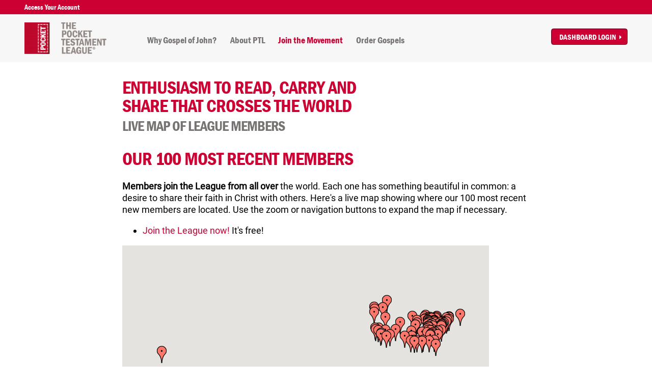

--- FILE ---
content_type: text/html; charset=UTF-8
request_url: https://members.ptl.org/code/maps.php?map=signups
body_size: 6255
content:



<!DOCTYPE html>
<html lang="en-US" dir="ltr">
<head>
  <title>The Pocket Testament League: latest members live map | PTL.org</title>
  <meta name="description" content="" />
  <meta name="keywords" content="" />
  <meta name="viewport" content="width=device-width, initial-scale=1, maximum-scale=1.8" />
  <meta http-equiv="X-UA-Compatible" content="IE=edge,chrome=1" />
  <meta charset="utf-8" />
  <meta name="google-site-verification" content="pxBuyeudi3Kx_qnZJkBFjTLlgWbBMo9-sHJop2r2vLw" />
  <link rel="shortcut icon" href="/favicon.ico">
  <link rel="stylesheet" type="text/css" href="/code/3rdparty/jquery/jquery-ui.css?v=50" />
  <link rel="stylesheet" type="text/css" href="/scss/styles.css?v=50" />
  <link rel="stylesheet" type="text/css" href="/code/3rdparty/videojs/video-js.min.css" />
  

</head>

<body>
  

<div id="top"></div>

  <div id="top-banner">
  <div class="page-wrapper">
    <div id="top-banner-info">
      
        <a href="https://members.ptl.org/code/index.php">Access Your Account</a>
      
    </div>
    
  </div>
</div>


<div id="member-header">
  <div class="page-wrapper">
    <div id="member-header-logo">
      <a href="https://www.ptl.org/"><img src="https://members.ptl.org/scss/images/logo.png" /></a>
    </div>
    <ul id="member-header-menu">
      <li><a href="https://www.ptl.org/why-gospel-of-john/">Why Gospel of John?</a>
        <ul>
          <li><a href="https://www.ptl.org/why-gospel-of-john/how-it-works/">How It Works</a></li>
          <li><a href="https://www.ptl.org/why-gospel-of-john/a-simple-process/">A Simple Process</a></li>
          <li><a href="https://www.ptl.org/why-gospel-of-john/view-a-gospel/">View a Gospel</a></li>
          <li><a href="https://www.ptl.org/evangelism-today/">Blog: Evangelism Today</a></li>
        </ul>
      </li>
      <li><a href="https://www.ptl.org/about/">About PTL</a>
        <ul>
          <li><a href="https://www.ptl.org/about/ptl-today/">PTL Today</a></li>
          <li><a href="https://www.ptl.org/about/our-history/">Our History</a></li>
          <li><a href="https://www.ptl.org/about/leadership/">Leadership</a></li>
          <li><a href="https://www.ptl.org/about/partners/">Partners</a></li>
          <li><a href="https://www.ptl.org/about/financial-accountability/">Financial Accountability</a></li>
          <li><a href="https://www.ptl.org/about/contact-us/">Contact Us</a></li>
        </ul>
      </li>
      <li><a class="current" href="https://members.ptl.org/code/join.php">Join the Movement</a></li>
      <li><a href="https://members.ptl.org/code/products.php">Order Gospels</a></li>
    </ul>
    <div id="member-header-links">
      
        <a class="button red arrow-right" href="https://members.ptl.org/code/index.php">Dashboard Login</a>
      
    </div>
    <div id="hamburger">
      <a href="#hamburger-menu" id="hamburger-trigger">
        <span></span>
        <span></span>
        <span></span>
      </a>
      <div id="hamburger-menu">
        <h1>The Pocket Testament League</h1>
        <ul>
          <li><a href="https://www.ptl.org/why-gospel-of-john/">Why Gospel of John?</a></li>
          <li><a href="https://www.ptl.org/about/">About PTL</a></li>
          <li><a class="current" href="https://members.ptl.org/code/join.php">Join the Movement</a></li>
          <li><a href="https://members.ptl.org/code/products.php">Order Gospels</a></li>
        </ul>
        
          <div class="spaced">
            <a class="button red arrow-right" href="https://members.ptl.org/code/index.php">Dashboard Login</a>
          </div>
        
      </div>
    </div>
  </div>
</div>



<div class="page-wrapper">
  <div class="page-content legacy-page-content">
    







    


    
      <div id="page-titlebar">
        <h1>Enthusiasm to read, carry and<br />
share that crosses the world</h1>
        
          <h2>Live map of League members</h2>
        
      </div>
    
    <h1>Our 100 most recent members</h1>
	
	<p><b>Members join the League from all over</b> the world. Each one has something beautiful in common: a desire to share their faith in Christ with others. Here's a live map showing where our 100 most recent new members are located. Use the zoom or navigation buttons to expand the map if necessary.</p>
	
	<ul>
		<li><a href="/code/signup.php">Join the League now!</a> It's free!</li></ul>
	
<div id="map" style="width: 720px; height: 420px; text-align: left;">
  <div style="padding: 10px;">
    <p><b>Please wait while the map loads.</b></p>
    <p>If a map does not load in this space within a few seconds, it means that your browser cannot display Google Maps. Please consider upgrading your browser.</p>
  </div>
</div>
	
	<p class="formgray"><b>Note</b>: to protect member privacy, only city names are used to place markers; the markers are not accurate to the street level. Each city is only shown once due to space constraints.</p>
  </div>
</div>


  
    <div id="footer-wrapper">
  <div id="footer">
    <div>
      <div id="footer-address">
        <div id="footer-logo">
          <a href="https://www.ptl.org/"><img src="https://members.ptl.org/scss/images/logo.png" /></a>
        </div>
        <div>
          PO Box 800<br />
          Lititz PA 17543<br />
          844-376-2538
        </div>
      </div>
      <div id="footer-mission">
        Mobilizing and equipping Christians to Read Carry Share® the Word of God since 1893.
      </div>
      <div id="footer-federal">
        The Pocket Testament League® is a registered 501(c)(3) non-profit organization.<br />
        All donations are tax deductible in full or in part.<br />
        Federal Tax ID: 22-1616250
      </div>
      <div id="footer-privacy">
        <span id="footer-privacy-links">
          <a href="https://www.ptl.org/privacy-policy/">Privacy Policy</a>
          |
          <a href="https://www.ptl.org/return-and-shipping/">Shipping and Returns</a>
        </span>
        <a href="https://members.ptl.org/code/" class="button arrow-right">Member Login</a>
      </div>
      <div id="footer-copyright">
        Copyright ©2025 The Pocket Testament League®. All rights reserved.
      </div>
    </div>
    <div>
      <div id="footer-links">
        <a href="https://www.ptl.org/why-gospel-of-john/">Why Gospel of John?</a>
        <a href="https://www.ptl.org/why-gospel-of-john/how-it-works/">How it Works</a>
        <a href="https://www.ptl.org/why-gospel-of-john/a-simple-process/">A Simple Process</a>
        <a href="https://www.ptl.org/about/">About PTL</a>
        <a href="https://www.ptl.org/about/ptl-today/">PTL Today</a>
        <a href="https://www.ptl.org/about/our-history/">Our History</a>
        <a href="https://www.ptl.org/about/leadership/">Leadership</a>
        <a href="https://www.ptl.org/about/partners/">Partners</a>
        <a href="https://www.ptl.org/about/financial-accountability/">Financial Accountability</a>
        <a href="https://www.ptl.org/about/contact-us/">Contact Us</a>
      </div>
    </div>
    <div>
      <div id="footer-donate">
        <div>
          <a href="https://members.ptl.org/code/donate.php" class="button green arrow-right">Donate</a>
        </div>
        <div>
          We're proud to be held in good standing by these Independent third-party reporting and accrediting organizations:
        </div>
      </div>
      <div id="footer-logos">
        <a href="https://www.charitynavigator.org/index.cfm?bay=search.summary&orgid=14107" target="_blank" style="width:112px;" rel="noopener noreferrer"><img src="https://www.ptl.org/wp-content/uploads/2023/10/Four-Star-Rating-Badge-Full-Color.png" width="102" height="102" alt="Charity Navigator logo" class="ptl-footer-logos-image" /></a>
        <a href="https://www.ecfa.org/MemberProfile.aspx?ID=44009#ScrollTo" target="_blank" style="width:112px;" rel="noopener noreferrer"><img src="https://www.ptl.org/wp-content/uploads/2020/05/ECFA_Accredited_Final_RGB_Small.png" width="112" height="112" alt="ECFA logo" class="ptl-footer-logos-image" /></a>
      </div>
      <div id="footer-piechart">
        <div>
          <img src="https://www.ptl.org/wp-content/uploads/2020/04/small-pie-chart.png" width="59" height="61" alt="A picture of a pie chart" />
        </div>
        <div>
          Over 81% of PTL's total operating expenses went to mission, serving Christians who are actively sharing the Gospel of Jesus Christ around the world every day.
        </div>
      </div>
      <div id="footer-social">
        <a href="https://www.facebook.com/pocketpower" target="_blank" rel="noopener noreferrer"><img src="https://www.ptl.org/wp-content/uploads/2020/03/facebook-ico.png" class="ptl-footer-social-icon" alt="Facebook icon" width="57" height="57" /></a> <a href="https://www.instagram.com/pockettestament" target="_blank" rel="noopener noreferrer"><img src="https://www.ptl.org/wp-content/uploads/2020/03/instagram-ico.png" class="ptl-footer-social-icon" alt="Instagram icon"  width="57" height="57" /></a> <a href="https://www.youtube.com/channel/UCcFtlaPcGIdEIeLUd_CqcKg" target="_blank" rel="noopener noreferrer"> <img src="https://www.ptl.org/wp-content/uploads/2020/03/youtube-ico.png" class="ptl-footer-social-icon" alt="YouTube icon"  width="57" height="57" /></a> <a href="https://www.linkedin.com/company/the-pocket-testament-league/" target="_blank" rel="noopener noreferrer"> <img src="https://www.ptl.org/wp-content/uploads/2020/03/linkedin-ico.png" class="ptl-footer-social-icon" alt="LinkedIn icon"  width="57" height="57" /></a>
      </div>
    </div>
  </div>
</div>
  

  <script type="text/javascript" src="/code/3rdparty/jquery/jquery.js?v=50"></script>
  <script type="text/javascript" src="/code/3rdparty/jquery/jquery-ui.js?v=50"></script>
  <script type="text/javascript" src="/js2/common.js?v=50"></script>
  <script type="text/javascript" src="/code/3rdparty/hoverintent/jquery.hoverIntent.minified.js?v=50"></script>
  <script type="text/javascript" src="/code/3rdparty/superfish/superfish.min.js?v=50"></script>
  <script type="text/javascript" src="/code/3rdparty/videojs/video.min.js"></script>
  <!--[if lte IE 8]><script type="text/javascript" src="/code/3rdparty/flot/excanvas.min.js"></script><![endif]-->
  <script type="text/javascript" src="/code/3rdparty/flot/jquery.flot.min.js"></script>
  <script type="text/javascript" src="/code/3rdparty/flot/jquery.flot.time.min.js"></script>
  <script type="text/javascript" src="/code/3rdparty/flot/jquery.flot.stack.min.js"></script>
  <script type='text/javascript'>window.dataLayer=window.dataLayer||[];(function(w,d,s,l,i){w[l]=w[l]||[];w[l].push({'gtm.start':new Date().getTime(),event:'gtm.js'});var f=d.getElementsByTagName(s)[0],j=d.createElement(s),dl=l!='dataLayer'?'&l='+l:'';j.async=true;j.src='https://www.googletagmanager.com/gtm.js?id='+i+dl;f.parentNode.insertBefore(j,f);})(window,document,'script','dataLayer','GTM-P5XL8P4');</script><script type='text/javascript'>var _prum = [['id', '56c28558abe53d4f317b23c6'],['mark', 'firstbyte', (new Date()).getTime()]];(function() {var s=document.getElementsByTagName('script')[0], p = document.createElement('script');p.async = 'async';p.src = '//rum-static.pingdom.net/prum.min.js';s.parentNode.insertBefore(p, s);})();</script>
  





<script src="//maps.googleapis.com/maps/api/js?key=AIzaSyAm6hu4hJKgkyhwz85JyJhFIvCpf1RV7II" type="text/javascript"></script>
<script type="text/javascript">
var markers=new Array;
var infowindow=new google.maps.InfoWindow();
var visibility=new Array;
function toggle_map_points(colour, checkbox) {
  if(markers[colour]) {
    visibility[colour]=checkbox.checked;
    for(var i=0; i<markers[colour].length; i++) {
      if(visibility[colour])
        markers[colour][i].setVisible(true);
      else
        markers[colour][i].setVisible(false);
    }
  }
}
$(document).ready(function() {
  var map_toggle;
  
    
      markers.push([]);
      visibility.push(true);
    
  
  var point_icons=new Array;
  var point_shadows=new Array;
  
    point_icons[0]=new google.maps.MarkerImage(
      'https://members.ptl.org/code/templates/css/map_marker_0.png',
      new google.maps.Size(21, 34),
      new google.maps.Point(0, 0),
      new google.maps.Point(10, 34)
    );
    point_shadows[0]=new google.maps.MarkerImage(
      'https://members.ptl.org/code/templates/css/map_marker_shadow.png',
      new google.maps.Size(40, 37),
      new google.maps.Point(0, 0),
      new google.maps.Point(12, 35)
    );
  
    point_icons[1]=new google.maps.MarkerImage(
      'https://members.ptl.org/code/templates/css/map_marker_1.png',
      new google.maps.Size(21, 34),
      new google.maps.Point(0, 0),
      new google.maps.Point(10, 34)
    );
    point_shadows[1]=new google.maps.MarkerImage(
      'https://members.ptl.org/code/templates/css/map_marker_shadow.png',
      new google.maps.Size(40, 37),
      new google.maps.Point(0, 0),
      new google.maps.Point(12, 35)
    );
  
    point_icons[2]=new google.maps.MarkerImage(
      'https://members.ptl.org/code/templates/css/map_marker_2.png',
      new google.maps.Size(21, 34),
      new google.maps.Point(0, 0),
      new google.maps.Point(10, 34)
    );
    point_shadows[2]=new google.maps.MarkerImage(
      'https://members.ptl.org/code/templates/css/map_marker_shadow.png',
      new google.maps.Size(40, 37),
      new google.maps.Point(0, 0),
      new google.maps.Point(12, 35)
    );
  
    point_icons[3]=new google.maps.MarkerImage(
      'https://members.ptl.org/code/templates/css/map_marker_3.png',
      new google.maps.Size(21, 34),
      new google.maps.Point(0, 0),
      new google.maps.Point(10, 34)
    );
    point_shadows[3]=new google.maps.MarkerImage(
      'https://members.ptl.org/code/templates/css/map_marker_shadow.png',
      new google.maps.Size(40, 37),
      new google.maps.Point(0, 0),
      new google.maps.Point(12, 35)
    );
  
    point_icons[4]=new google.maps.MarkerImage(
      'https://members.ptl.org/code/templates/css/map_marker_4.png',
      new google.maps.Size(21, 34),
      new google.maps.Point(0, 0),
      new google.maps.Point(10, 34)
    );
    point_shadows[4]=new google.maps.MarkerImage(
      'https://members.ptl.org/code/templates/css/map_marker_shadow.png',
      new google.maps.Size(40, 37),
      new google.maps.Point(0, 0),
      new google.maps.Point(12, 35)
    );
  
  function create_point(addresshtml, latitude, longitude, colour) {
    var point=new google.maps.LatLng(latitude, longitude);
    var marker=new google.maps.Marker({
      position: point,
      icon: point_icons[colour],
      shadow: point_shadows[colour]
    });
    markers[colour].push(marker);
    if(visibility[colour])
      marker.setMap(map);
    google.maps.event.addListener(marker, 'click', function() {
      infowindow.close();
      infowindow.setContent(addresshtml);
      infowindow.open(map, marker);
    });
  }
  var map=new google.maps.Map(document.getElementById("map"), {
    center: new google.maps.LatLng(30, -170),
    zoom: 2,
    disableDefaultUI: false,
    mapTypeId: google.maps.MapTypeId.ROADMAP
  });
  
    
      
        create_point('Brampton, ON', 43.68341, -79.76633, 0);
      
    
      
        create_point('Dayton, OH', 39.75895, -84.19161, 0);
      
    
      
        create_point('West Bend, WI', 43.42528, -88.18343, 0);
      
    
      
        create_point('Austin, TX', 30.26715, -97.74306, 0);
      
    
      
        create_point('Siler City, NC', 35.72347, -79.46224, 0);
      
    
      
        create_point('Elkton, MD', 39.60678, -75.83327, 0);
      
    
      
        create_point('Gladstone, MO', 39.20389, -94.55468, 0);
      
    
      
        create_point('Fort Recovery, OH', 40.41282, -84.77635, 0);
      
    
      
        create_point('East Walpole, MA', 42.16204, -71.21061, 0);
      
    
      
        create_point('Bedford, TX', 32.84402, -97.14307, 0);
      
    
      
        create_point('Fort Wayne, IN', 41.1306, -85.12886, 0);
      
    
      
        create_point('Macungie, PA', 40.51593, -75.55519, 0);
      
    
      
        create_point('Calgary, AB', 51.05011, -114.08529, 0);
      
    
      
        create_point('Kansas City, MO', 39.09973, -94.57857, 0);
      
    
      
        create_point('Lexington, SC', 33.98154, -81.23621, 0);
      
    
      
        create_point('Ovid, MI', 43.00586, -84.37164, 0);
      
    
      
        create_point('Byron Center, MI', 42.81225, -85.72281, 0);
      
    
      
        create_point('Stow, OH', 41.1595, -81.44039, 0);
      
    
      
        create_point('Magnolia, TX', 30.48326, -95.19355, 0);
      
    
      
        create_point('Epsom, NH', 43.22286, -71.33201, 0);
      
    
      
        create_point('Long Beach, MS', 30.35048, -89.15282, 0);
      
    
      
        create_point('Charlotte, NC', 35.22709, -80.84313, 0);
      
    
      
        create_point('Des Moines, IA', 41.60054, -93.60911, 0);
      
    
      
        create_point('Decatur, IN', 40.8306, -84.92913, 0);
      
    
      
        create_point('Cincinnati, OH', 39.12711, -84.51439, 0);
      
    
      
        create_point('Manchester, NH', 42.99564, -71.45479, 0);
      
    
      
        create_point('Hyattsville, MD', 38.95594, -76.94553, 0);
      
    
      
        create_point('Raleigh, NC', 35.7721, -78.63861, 0);
      
    
      
        create_point('Bowling Green, KY', 36.99032, -86.4436, 0);
      
    
      
        create_point('Glenns Ferry, ID', 42.9549, -115.3009, 0);
      
    
      
        create_point('Grandview, TX', 32.9101, -101.99766, 0);
      
    
      
        create_point('Manitowoc, WI', 44.08861, -87.65758, 0);
      
    
      
        create_point('Roy, WA', 47.00426, -122.53985, 0);
      
    
      
        create_point('Joppa, MD', 39.43372, -76.35774, 0);
      
    
      
        create_point('Medina, OH', 41.13839, -81.86375, 0);
      
    
      
        create_point('Yuma, AZ', 32.72532, -114.6244, 0);
      
    
      
        create_point('Watertown, TN', 36.10034, -86.13193, 0);
      
    
      
        create_point('Ramsey, IN', 38.32368, -86.1547, 0);
      
    
      
        create_point('Richboro, PA', 40.21511, -75.01072, 0);
      
    
      
        create_point('South Bend, IN', 41.68338, -86.25001, 0);
      
    
      
        create_point('Indianapolis, IN', 39.76838, -86.15804, 0);
      
    
      
        create_point('Fayetteville, GA', 33.44873, -84.45493, 0);
      
    
      
        create_point('Willow Wood, OH', 38.56119, -82.46793, 0);
      
    
      
        create_point('Timnath, CO', 40.52915, -104.98525, 0);
      
    
      
        create_point('Goshen, IN', 41.58227, -85.83444, 0);
      
    
      
        create_point('Mariposa, CA', 37.48494, -119.96628, 0);
      
    
      
        create_point('Forest Grove, OR', 45.51984, -123.11066, 0);
      
    
      
        create_point('West Hollywood, CA', 34.09001, -118.36174, 0);
      
    
      
        create_point('Timonium, MD', 39.43705, -76.61969, 0);
      
    
      
        create_point('Pebble Beach, CA', 36.56635, -121.94662, 0);
      
    
      
        create_point('Weirton, WV', 40.41896, -80.58952, 0);
      
    
      
        create_point('Holly Springs, GA', 34.23511, -83.63822, 0);
      
    
      
        create_point('Ridgeley, WV', 39.64148, -78.77446, 0);
      
    
      
        create_point('La Grange, KY', 38.40757, -85.37885, 0);
      
    
      
        create_point('Brantford, ON', 43.1334, -80.26636, 0);
      
    
      
        create_point('Gurnee, IL', 42.3703, -87.90202, 0);
      
    
      
        create_point('Taylors, SC', 34.92039, -82.29623, 0);
      
    
      
        create_point('Cleveland, OH', 41.4995, -81.69541, 0);
      
    
      
        create_point('Dartmouth, NS', 44.67134, -63.57719, 0);
      
    
      
        create_point('Vernon, CT', 41.81871, -72.47953, 0);
      
    
      
        create_point('Jacksonville, FL', 30.33218, -81.65565, 0);
      
    
      
        create_point('North Adams, MA', 42.70092, -73.10871, 0);
      
    
      
        create_point('Trenton, MO', 40.0789, -93.61661, 0);
      
    
      
        create_point('Chalmette, LA', 29.94296, -89.96537, 0);
      
    
      
        create_point('Port Rowan, ON', 42.6168, -80.46638, 0);
      
    
      
        create_point('Sulphur, LA', 30.23659, -93.37738, 0);
      
    
      
        create_point('Stroudsburg, PA', 40.98676, -75.19462, 0);
      
    
      
        create_point('Memphis, TN', 35.14953, -90.04898, 0);
      
    
      
        create_point('Knoxville, TN', 35.96064, -83.92074, 0);
      
    
      
        create_point('Renner, SD', 43.64553, -96.72838, 0);
      
    
      
        create_point('Wilmington, DE', 39.74595, -75.54659, 0);
      
    
      
        create_point('Sequim, WA', 48.07963, -123.10234, 0);
      
    
      
        create_point('Houston, TX', 29.76328, -95.36327, 0);
      
    
      
        create_point('Dimondale, MI', 42.64559, -84.64887, 0);
      
    
      
        create_point('Surfside Beach, SC', 33.606, -78.97309, 0);
      
    
      
        create_point('Elgin, IL', 42.03725, -88.28119, 0);
      
    
      
        create_point('Brentwood, TN', 36.37149, -82.40042, 0);
      
    
      
        create_point('Prince Frederick, MD', 38.5404, -76.5844, 0);
      
    
      
        create_point('Volta Redonda, Brazil', -27.28311, -52.41562, 0);
      
    
      
        create_point('Hickory Crossroads, NC', 36.32043, -76.54467, 0);
      
    
      
        create_point('Snellville, GA', 33.85733, -84.01991, 0);
      
    
      
        create_point('Peoria, AZ', 33.5806, -112.23738, 0);
      
    
      
        create_point('Springfield, KY', 37.68534, -85.22218, 0);
      
    
      
        create_point('Linden, NJ', 40.62205, -74.24459, 0);
      
    
      
        create_point('Las Vegas, NV', 36.17497, -115.13722, 0);
      
    
      
        create_point('Ashville, OH', 39.71562, -82.95296, 0);
      
    
      
        create_point('San Carlos, CA', 37.50716, -122.26052, 0);
      
    
      
        create_point('Dhaka, Bangladesh', 23.7104, 90.40744, 0);
      
    
      
        create_point('Melbourne, FL', 28.08363, -80.60811, 0);
      
    
      
        create_point('Palmdale, CA', 34.57943, -118.11646, 0);
      
    
      
        create_point('Edmond, OK', 35.65283, -97.4781, 0);
      
    
      
        create_point('Coalinga, CA', 36.13968, -120.36015, 0);
      
    
      
        create_point('Troy, MI', 42.60559, -83.14993, 0);
      
    
      
        create_point('Spokane Valley, WA', 47.67323, -117.23937, 0);
      
    
      
        create_point('Tallmadge, OH', 41.10145, -81.44178, 0);
      
    
      
        create_point('Farmington, NM', 36.72806, -108.21869, 0);
      
    
      
        create_point('Meridianville, AL', 34.85148, -86.57222, 0);
      
    
      
        create_point('East Patchogue, NY', 40.76704, -72.99622, 0);
      
    
      
        create_point('Wewahitchka, FL', 30.1127, -85.20047, 0);
      
    
      
        create_point('Mifflintown, PA', 40.5698, -77.39693, 0);
      
    
  
});
</script>
</body>
</html>


--- FILE ---
content_type: text/css
request_url: https://members.ptl.org/scss/styles.css?v=50
body_size: 18554
content:
/*! PTL CSS copyright 2020 - Do NOT edit this file. Compile from source. *//*! normalize.css v8.0.1 | MIT License | github.com/necolas/normalize.css */html{line-height:1.15;-webkit-text-size-adjust:100%}body{margin:0}main{display:block}h1{font-size:2em;margin:0.67em 0}hr{box-sizing:content-box;height:0;overflow:visible}pre{font-family:monospace, monospace;font-size:1em}a{background-color:transparent}abbr[title]{border-bottom:none;text-decoration:underline;text-decoration:underline dotted}b,strong{font-weight:bolder}code,kbd,samp{font-family:monospace, monospace;font-size:1em}small{font-size:80%}sub,sup{font-size:75%;line-height:0;position:relative;vertical-align:baseline}sub{bottom:-0.25em}sup{top:-0.5em}img{border-style:none}button,input,optgroup,select,textarea{font-family:inherit;font-size:100%;line-height:1.15;margin:0}button,input{overflow:visible}button,select{text-transform:none}button,[type="button"],[type="reset"],[type="submit"]{-webkit-appearance:button}button::-moz-focus-inner,[type="button"]::-moz-focus-inner,[type="reset"]::-moz-focus-inner,[type="submit"]::-moz-focus-inner{border-style:none;padding:0}button:-moz-focusring,[type="button"]:-moz-focusring,[type="reset"]:-moz-focusring,[type="submit"]:-moz-focusring{outline:1px dotted ButtonText}fieldset{padding:0.35em 0.75em 0.625em}legend{box-sizing:border-box;color:inherit;display:table;max-width:100%;padding:0;white-space:normal}progress{vertical-align:baseline}textarea{overflow:auto}[type="checkbox"],[type="radio"]{box-sizing:border-box;padding:0}[type="number"]::-webkit-inner-spin-button,[type="number"]::-webkit-outer-spin-button{height:auto}[type="search"]{-webkit-appearance:textfield;outline-offset:-2px}[type="search"]::-webkit-search-decoration{-webkit-appearance:none}::-webkit-file-upload-button{-webkit-appearance:button;font:inherit}details{display:block}summary{display:list-item}template{display:none}[hidden]{display:none}[type='range']{-webkit-appearance:none;background:transparent;margin:12px 0;width:100%}[type='range']::-moz-focus-outer{border:0}[type='range']:focus{outline:0}[type='range']:focus::-webkit-slider-runnable-track{background:#fbfbfc}[type='range']:focus::-ms-fill-lower{background:#eceff1}[type='range']:focus::-ms-fill-upper{background:#fbfbfc}[type='range']::-webkit-slider-runnable-track{cursor:default;height:8px;transition:all .2s ease;width:100%;box-shadow:1px 1px 1px rgba(0,0,0,0.2),0 0 1px rgba(13,13,13,0.2);background:#eceff1;border:2px solid #cfd8dc;border-radius:5px}[type='range']::-webkit-slider-thumb{box-shadow:4px 4px 4px rgba(0,0,0,0.2),0 0 4px rgba(13,13,13,0.2);background:#607d8b;border:2px solid #eceff1;border-radius:12px;box-sizing:border-box;cursor:pointer;height:24px;width:24px;-webkit-appearance:none;margin-top:-10px}[type='range']::-moz-range-track{box-shadow:1px 1px 1px rgba(0,0,0,0.2),0 0 1px rgba(13,13,13,0.2);cursor:default;height:8px;transition:all .2s ease;width:100%;background:#eceff1;border:2px solid #cfd8dc;border-radius:5px;height:4px}[type='range']::-moz-range-thumb{box-shadow:4px 4px 4px rgba(0,0,0,0.2),0 0 4px rgba(13,13,13,0.2);background:#607d8b;border:2px solid #eceff1;border-radius:12px;box-sizing:border-box;cursor:pointer;height:24px;width:24px}[type='range']::-ms-track{cursor:default;height:8px;transition:all .2s ease;width:100%;background:transparent;border-color:transparent;border-width:12px 0;color:transparent}[type='range']::-ms-fill-lower{box-shadow:1px 1px 1px rgba(0,0,0,0.2),0 0 1px rgba(13,13,13,0.2);background:#dde3e6;border:2px solid #cfd8dc;border-radius:10px}[type='range']::-ms-fill-upper{box-shadow:1px 1px 1px rgba(0,0,0,0.2),0 0 1px rgba(13,13,13,0.2);background:#eceff1;border:2px solid #cfd8dc;border-radius:10px}[type='range']::-ms-thumb{box-shadow:4px 4px 4px rgba(0,0,0,0.2),0 0 4px rgba(13,13,13,0.2);background:#607d8b;border:2px solid #eceff1;border-radius:12px;box-sizing:border-box;cursor:pointer;height:24px;width:24px;margin-top:2px}[type='range']:disabled::-webkit-slider-thumb,[type='range']:disabled::-moz-range-thumb,[type='range']:disabled::-ms-thumb,[type='range']:disabled::-webkit-slider-runnable-track,[type='range']:disabled::-ms-fill-lower,[type='range']:disabled::-ms-fill-upper{cursor:not-allowed}@media screen{.print-only{display:none}}@media print{.noprint{display:none}}html{box-sizing:border-box}*,*::before,*::after{box-sizing:inherit}#reach1k-form #reach1k-donate-options::after,#order-history .order-invoice::after,.limitedoffer-features::after,#covers-list::after,.cart-addresses::after,#cart-buttons::after{content:" ";display:block;clear:both}.hidden{display:none}.centre{text-align:center}#cover-detail-form .cover-detail-input .cover-detail-input-select select{width:100%;border-radius:3px;border:1px solid #cccccc;background-color:#eeeeee;padding:.5rem;color:#888888;font-size:16px;text-transform:uppercase}.ul{text-decoration:underline}@font-face{font-family:"Roboto";src:local("Roboto"),local("Roboto-Regular"),url("fonts/roboto.woff2") format("woff2");font-style:normal;font-weight:400;unicode-range:U+0-FF, U+131, U+152-153, U+2BB-2BC, U+2C6, U+2DA, U+2DC, U+2000-206F, U+2074, U+20AC, U+2122, U+2191, U+2193, U+2212, U+2215, U+FEFF, U+FFFD}@font-face{font-family:"franklingothic-book";src:url("fonts/franklingothic-book-webfont.woff") format("woff");font-style:normal;font-weight:400;font-display:auto}@font-face{font-family:"franklingothic-demicd";src:url("fonts/franklingothic-demicd-webfont.woff") format("woff");font-style:normal;font-weight:400;font-display:auto}.hidden-xs-up{display:none}@media (min-width: 34rem){.hidden-sm-up{display:none}}@media (min-width: 48rem){.hidden-md-up{display:none}}@media (min-width: 62rem){.hidden-lg-up{display:none}}@media (min-width: 75rem){.hidden-xl-up{display:none}}@media (max-width: 33.99rem){.hidden-xs-dn{display:none}}@media (max-width: 47.99rem){.hidden-sm-dn{display:none}}@media (max-width: 61.99rem){.hidden-md-dn{display:none}}@media (max-width: 74.99rem){.hidden-lg-dn{display:none}}@media (max-width: 999.99rem){.hidden-xl-dn{display:none}}::selection{background-color:#c03;color:#fff}body{font-family:"Roboto","HelveticaNeue","Helvetica Neue","Helvetica-Neue",Helvetica,Arial,sans-serif;font-size:18px;line-height:1.3;background-color:#fff}body.hamburger-open{overflow:hidden}body.hamburger-open #hamburger #hamburger-trigger span{transform:rotate(45deg) translate(-.2rem, -.2rem);background-color:#bbb}body.hamburger-open #hamburger #hamburger-trigger span:nth-child(2){opacity:0;transform:rotate(0deg) scale(0.2, 0.2)}body.hamburger-open #hamburger #hamburger-trigger span:nth-child(3){transform:rotate(-45deg) translate(0, -.2rem)}body.hamburger-open #hamburger #hamburger-menu{display:block;left:0;opacity:.95}h1,h2,h3,h4,h5,h6,h7{font-family:"franklingothic-demicd","HelveticaNeue","Helvetica Neue","Helvetica-Neue",Helvetica,Arial,sans-serif}h1 .subtitle-grey,h2 .subtitle-grey,h3 .subtitle-grey,h4 .subtitle-grey,h5 .subtitle-grey,h6 .subtitle-grey,h7 .subtitle-grey{display:block;color:#bbb}a{color:#c03;text-decoration:none}a:hover{text-decoration:underline}.warn{background-image:url(images/warn.png);background-repeat:no-repeat;background-position:left top;padding-left:20px;color:#ff0000}input[type=text],input[type=tel],input[type=email],input[type=password],input[type=number],input[type=search],textarea,select{font-size:14px;padding:.5em;border:1px solid #ddd7d7;border-radius:2px;background-color:#f8f8f8;color:#666}.page-wrapper{margin-left:auto;margin-right:auto;max-width:1280px;padding-left:.5rem;padding-right:.5rem}@media (min-width: 34rem){.page-wrapper{padding-left:3rem;padding-right:3rem}}.page-unwrap{margin-left:calc(50% - 50vw);width:100vw}#hamburger{top:0;right:0}@media (min-width: 48rem){#hamburger{display:none}}#hamburger #hamburger-trigger{position:relative;display:block;width:3rem;height:3rem;padding:.8rem .3rem;z-index:2;cursor:pointer}#hamburger #hamburger-trigger span{position:relative;z-index:1;display:block;width:100%;height:.4rem;margin-bottom:.4rem;background-color:#c03;transform-origin:0% 0%;transition:transform 0.5s cubic-bezier(0.77, 0.2, 0.05, 1),background 0.5s cubic-bezier(0.77, 0.2, 0.05, 1),opacity 0.55s ease}#hamburger #hamburger-trigger span:first-child{transform-origin:0% 0%}#hamburger #hamburger-trigger span:nth-child(2){transform-origin:0% 100%}#hamburger #hamburger-menu{display:none;position:absolute;opacity:0;left:100%;top:0;width:100%;bottom:0;z-index:1;overflow-y:auto;transition:opacity .55s ease, left .55s ease;background-color:#000;padding:1rem;padding-top:3rem;color:#fff;font-size:18px;text-align:center}#hamburger #hamburger-menu h1{margin-top:2rem;font-size:24px;color:#ccc}#hamburger #hamburger-menu ul{list-style-type:none;margin:0;padding:0}#hamburger #hamburger-menu ul li a{display:block;padding:0.5rem;color:#fff}#hamburger #hamburger-menu ul li a:hover{background-color:#c03;border-radius:.3rem;color:#fff;text-decoration:none}#member-header{background-color:#f7f7f7}#member-header .page-wrapper{font-family:"franklingothic-demicd","HelveticaNeue","Helvetica Neue","Helvetica-Neue",Helvetica,Arial,sans-serif;display:grid;grid-template-columns:auto min-content;align-items:stretch}@media (min-width: 48rem){#member-header .page-wrapper{grid-template-columns:min-content auto min-content}}#member-header .page-wrapper #member-header-logo{margin-right:4.2rem;padding-top:1rem;padding-bottom:1rem}#member-header .page-wrapper #member-header-logo img{display:block;border:none;width:161px;height:auto}#member-header .page-wrapper #member-header-menu{display:none;position:relative;list-style:none;margin:0;padding:0;font-size:18px;font-weight:bold;white-space:nowrap}@media (min-width: 48rem){#member-header .page-wrapper #member-header-menu{display:flex}}#member-header .page-wrapper #member-header-menu>li{display:inline-block;height:100%;padding-top:2.5rem}#member-header .page-wrapper #member-header-menu>li>a{margin:0 .8rem;color:#777372;text-decoration:none}#member-header .page-wrapper #member-header-menu>li>a.current{color:#c03}#member-header .page-wrapper #member-header-menu>li>a:hover{color:#c03;text-decoration:none}#member-header .page-wrapper #member-header-menu>li ul{z-index:60;visibility:hidden;opacity:0;position:absolute;top:100%;width:208px;list-style:none;margin:0;padding:0;margin-top:-1px;border:1px solid #fff;background-color:#fff;box-shadow:0 8px 15px rgba(0,0,0,0.1);transition:visibility 0s, opacity .25s linear}#member-header .page-wrapper #member-header-menu>li ul li a{display:block;padding:1rem;color:#777372;text-decoration:none;transition:background-color .25s ease}#member-header .page-wrapper #member-header-menu>li ul li a:hover{background-color:#c03;color:#fff;text-decoration:none}#member-header .page-wrapper #member-header-menu>li:hover ul{visibility:visible;opacity:1}#member-header .page-wrapper #member-header-links{display:none;padding-top:1.8rem;padding-bottom:1rem;white-space:nowrap}@media (min-width: 48rem){#member-header .page-wrapper #member-header-links{display:block}}#member-header .page-wrapper #member-header-links a{margin-left:.8rem}#top-banner{background-color:#c03;padding:.3rem 0;color:#fff;text-align:left;font-family:"franklingothic-demicd","HelveticaNeue","Helvetica Neue","Helvetica-Neue",Helvetica,Arial,sans-serif;font-size:14px}#top-banner a{color:#fff}#top-banner .page-wrapper{display:grid;grid-template-columns:auto min-content;gap:1rem}#top-banner .page-wrapper #top-banner-cart{display:grid;grid-template-columns:2rem max-content;gap:.5rem}#top-banner .page-wrapper #top-banner-cart #top-banner-cart-image{background-image:url(./images/products/cart.png);background-size:auto 1rem;background-position:right top;background-repeat:no-repeat;text-align:right}#member-banner{margin-top:1rem;font-family:"franklingothic-demicd","HelveticaNeue","Helvetica Neue","Helvetica-Neue",Helvetica,Arial,sans-serif;color:#777372;display:grid;grid-template-columns:5rem auto min-content}#member-banner #member-summary{line-height:120%;padding:0 1rem}#member-banner #member-summary #member-summary-greeting{font-size:24px}#member-banner #member-summary #member-summary-links a{display:block;font-size:13px;line-height:110%;text-decoration:none;color:#777372}#member-banner #member-summary #member-summary-links a:hover{text-decoration:underline}#member-banner #member-summary #member-summary-links a::after{content:' >';font-size:10px}#member-banner #member-links{display:none;font-size:13px;line-height:130%;text-align:right;white-space:nowrap}@media (min-width: 48rem){#member-banner #member-links{display:block}}#member-banner #member-links h1{margin:0;padding:0;font-size:15px;font-weight:bold;text-transform:uppercase;color:#666}#member-banner #member-links a{display:block;color:#777372;text-decoration:none}#member-banner #member-links a:hover{text-decoration:underline}#member-menu{margin-top:1rem;font-family:"franklingothic-demicd","HelveticaNeue","Helvetica Neue","Helvetica-Neue",Helvetica,Arial,sans-serif;font-size:18px;border-top:1px solid #ddd7d7;border-bottom:1px solid #ddd7d7;padding:.6rem;white-space:nowrap}#member-menu a{padding:0 .6rem;color:#777372;text-decoration:none}#member-menu a.current{color:#c03}#member-menu a:hover{text-decoration:underline}.page-content{margin-top:2rem}.page-content.legacy-page-content{max-width:800px;margin-left:auto;margin-right:auto}.page-content #page-titlebar{margin-bottom:2rem}.page-content #page-titlebar h1,.page-content #page-titlebar h2{margin:0;padding:0;margin-bottom:.5rem}.page-content #page-titlebar h2{color:#777372}#footer-wrapper{background-color:#f7f7f7}#footer{margin-top:4rem;margin-left:auto;margin-right:auto;max-width:1280px;padding-left:.5rem;padding-right:.5rem;padding-top:3rem;padding-bottom:3rem;color:#777372;font-size:14px;line-height:164%}@media (min-width: 34rem){#footer{padding-left:3rem;padding-right:3rem}}#footer>div{margin-bottom:3rem}@media (min-width: 62rem){#footer{display:grid;grid-template-columns:9fr auto 8fr;gap:1.5rem}#footer>div{margin-bottom:0}}#footer #footer-address{display:grid;grid-template-columns:min-content auto;margin-bottom:1.5rem}#footer #footer-address #footer-logo{padding-right:1rem;margin-right:1rem;border-right:1px solid #ddd7d7}#footer #footer-address #footer-logo img{display:block;border:none;height:3.75rem;width:auto}#footer #footer-mission{margin-bottom:2rem;font-family:Georgia,Times,Calibri,serif;font-size:20px;line-height:normal}#footer #footer-federal{margin-bottom:2rem}#footer #footer-privacy{margin-bottom:2rem}#footer #footer-privacy #footer-privacy-links{margin-right:1rem}#footer #footer-privacy #footer-privacy-links a{color:#777372}#footer #footer-privacy #footer-privacy-links a:hover{color:#c03}#footer #footer-copyright{border-top:1px solid #ddd7d7;padding-top:1rem}#footer #footer-links{font-family:"franklingothic-demicd","HelveticaNeue","Helvetica Neue","Helvetica-Neue",Helvetica,Arial,sans-serif;font-size:20px}#footer #footer-links a{display:block;margin-bottom:1rem;color:#777372}#footer #footer-links a:hover{color:#c03}#footer #footer-donate{display:grid;grid-template-columns:min-content auto;align-items:start;gap:1rem;margin-bottom:2rem}#footer #footer-logos{display:grid;grid-template-columns:1fr 1fr;align-items:center;justify-items:start;gap:1.5rem;margin-left:4rem;margin-bottom:2rem}#footer #footer-logos img{max-width:100%;height:auto}#footer #footer-piechart{display:grid;grid-template-columns:min-content auto;align-items:start;gap:1rem;margin-bottom:2rem}#footer #footer-social{text-align:center}#footer #footer-social a{margin:0 .25rem}.spaced{margin-top:2rem}@media (min-width: 62rem){.boxes-1-1{display:grid;gap:2rem;grid-template-columns:1fr 1fr;align-items:stretch}.boxes-2-1{display:grid;gap:2rem;grid-template-columns:2fr 1fr;align-items:stretch}.boxes-1-2{display:grid;gap:2rem;grid-template-columns:1fr 2fr;align-items:stretch}.boxes-1-1-1{display:grid;gap:2rem;grid-template-columns:1fr 1fr 1fr;align-items:stretch}}@media (min-width: 48rem){.box-content-1-1{display:grid;gap:2rem;grid-template-columns:1fr 1fr;align-items:stretch}.box-content-2-1{display:grid;gap:2rem;grid-template-columns:2fr 1fr;align-items:stretch}.box-content-1-2{display:grid;gap:2rem;grid-template-columns:1fr 2fr;align-items:stretch}.box-content-1-1-1{display:grid;gap:2rem;grid-template-columns:1fr 1fr 1fr;align-items:stretch}}.box{margin-top:2rem;border:1px solid #ddd7d7;border-radius:3px;color:#777372}.box.no-margin{margin-top:0}.box.narrow{max-width:800px;margin-left:auto;margin-right:auto}.box .box-content+.box-title,.box .box-content+.box-content{border-top:1px solid #ddd7d7}.box .box-title{background-color:#f3ebe9;border-radius:3px 3px 0 0;border-bottom:1px solid #ddd7d7;padding:1rem 1.5rem;color:#777372;font-size:14px}.box .box-title.split{display:grid;grid-template-columns:auto auto;gap:1rem}.box .box-title.split>div:first-child{justify-self:start}.box .box-title.split>div:last-child{justify-self:end}.box .box-title.split>div:last-child.buttons{margin-top:-.25rem;margin-right:-.75rem;margin-bottom:-.25rem}.box .box-title h1,.box .box-title h2{display:inline;margin:0;padding:0;color:#777372;font-family:"franklingothic-demicd","HelveticaNeue","Helvetica Neue","Helvetica-Neue",Helvetica,Arial,sans-serif;font-weight:bold;font-size:18px;text-transform:uppercase}.box .box-content{padding:1.5rem}.box .box-content.large-text{font-size:24px}.stock{font-weight:bold;font-family:"Roboto","HelveticaNeue","Helvetica Neue","Helvetica-Neue",Helvetica,Arial,sans-serif;font-size:18px;white-space:nowrap;text-transform:uppercase}.stock.in-stock{color:#17b51b;border-color:#17b51b}.stock.in-stock::after{content:'In Stock'}.stock.out-of-stock{color:#c03;border-color:#c03}.stock.out-of-stock::after{content:'Out of Stock'}.member-profile-image{height:5rem;width:5rem;display:grid;align-items:center;justify-items:center;border-radius:1rem;background-color:#c03;background-repeat:no-repeat;background-position:center;background-size:cover;color:#fff;font-family:"franklingothic-demicd","HelveticaNeue","Helvetica Neue","Helvetica-Neue",Helvetica,Arial,sans-serif;font-weight:bold;font-size:48px}.member-profile-image.size-xs{height:2rem;width:2rem;border-radius:.5rem;font-size:18px}.member-profile-image.size-sm{height:4rem;width:4rem;border-radius:.9rem;font-size:38px}.member-profile-image.size-md{height:8rem;width:8rem;border-radius:1.8rem;font-size:76px}.member-profile-image.size-lg{height:12rem;width:12rem;border-radius:2.7rem;font-size:114px}.member-profile-image.size-xl{height:20rem;width:20rem;border-radius:4rem;font-size:192px}.form-help{margin-top:2.5rem;font-size:13px;color:#777372}.options-box{margin-bottom:1rem;border:1px solid #cccccc;color:#555555;font-family:"franklingothic-demicd","HelveticaNeue","Helvetica Neue","Helvetica-Neue",Helvetica,Arial,sans-serif;text-transform:uppercase;font-size:13px}.options-box .options-box-title{background-color:#eeeeee;padding:.5rem;font-size:16px}.options-box .options-box-body{background-color:#ffffff;padding:.5rem;padding-bottom:0}.options-box .options-box-body a{display:block;min-width:10px;min-height:16px;margin-bottom:.5rem;padding-left:20px;color:#555555;background-image:url(./images/checkbox2-unchecked.png);background-position:left 1px;background-repeat:no-repeat;text-decoration:none}.options-box .options-box-body a.checked{background-image:url(./images/checkbox2-checked.png)}.options-box .options-box-body a:hover{text-decoration:none}.options-box .options-box-body .options-box-suboptions{margin-left:1rem}#modal-blackout{position:fixed;z-index:100000;top:0px;left:0px;height:100%;width:100%;background-color:#ffffff;filter:alpha(opacity=75);-moz-opacity:0.75;opacity:0.75}#modal-box{display:none;z-index:102000;position:fixed;border:6px solid #c0c0c0;background:#ffffff}#modal-box-scroll{overflow:auto}#modal-box-pad{padding:2px 10px}#modal-box-close{position:absolute;display:block;top:-17px;right:-17px;width:28px;height:28px;background-image:url(/pix/common/modal-box-close.png);background-position:left top;background-repeat:no-repeat}#modal-box h1{font-size:24px}#modal-box-content-placeholder{display:none}.help-modal{display:none}.help-info{display:inline-block;height:15px;width:15px;margin-left:.3rem;background-image:url(./images/help-info.png);background-position:left top;background-repeat:no-repeat;opacity:0.3}.help-info:hover{text-decoration:none}#please-wait{position:fixed;background-color:#ffffff;background-image:url(./images/please-wait.gif);background-repeat:no-repeat;background-position:115px 8px;z-index:103000;display:none;top:50%;left:50%;width:450px;margin-top:-50px;margin-left:-225px;border:3px solid #000000;padding:10px;padding-top:30px;font-size:large;font-weight:bold}h1,h2,h3,h4,h5,h6{color:#c03;line-height:1.0;font-weight:bold;text-transform:uppercase;font-family:"franklingothic-demicd","HelveticaNeue","Helvetica Neue","Helvetica-Neue",Helvetica,Arial,sans-serif;letter-spacing:-1px;word-spacing:1px}h1,h2,h3{text-transform:uppercase}h1.mixed,h1 .mixed,h2.mixed,h2 .mixed,h3.mixed,h3 .mixed{text-transform:none}h1{font-size:36px}h2{font-size:28px}h3{font-size:24px}h4{font-size:20px}h5{font-size:18px}h6{font-size:16px}.highlight{color:#c03;font-weight:bold}blockquote{margin-left:3em;padding:0;margin:1em 0 1em 3em;font-family:Georgia,Times,Calibri,serif;color:#369;font-size:16px;line-height:20px}.important-notice{border:2px solid #c03;background:#dddddd;padding:1rem}.messagebox{min-height:44px;margin-bottom:10px;border-width:2px;border-style:solid;padding:4px;padding-left:40px;color:#000000;font-weight:bold;background-repeat:no-repeat;background-position:4px 4px}.messagebox a{color:#000000;text-decoration:underline}.messagebox.messagebox-success{border-color:#7a936b;background-color:#d5eab4;background-image:url(./images/messages/messagebox-success.png)}.messagebox.messagebox-info{border-color:#418acc;background-color:#d0e4f4;background-image:url(./images/messages/messagebox-info.png)}.messagebox.messagebox-warn{border-color:#ffc237;background-color:#ffeaa8;background-image:url(./images/messages/messagebox-warn.png)}.messagebox.messagebox-error{border-color:#eb5339;background-color:#fccac2;background-image:url(./images/messages/messagebox-error.png)}.messagebox .messagebox-close{float:right;display:block;cursor:pointer;cursor:hand;width:24px;height:18px;margin-left:10px;margin-bottom:5px;background-image:url(./images/messages/messagebox-close.png);background-repeat:no-repeat;background-position:top right}.messagebox .messagebox-text{z-index:100;padding:4px}.messagebox .messagebox-text ul{padding-left:0;margin-left:0}a.currency-link:link,a.currency-link:visited{color:#777;text-decoration:none}a.currency-link:hover{text-decoration:underline}#currency-selector{display:none;position:absolute;z-index:100;box-shadow:1px 1px 3px 1px #cccccc;border:1px solid #c0c0c0;background-color:#ffffff;text-align:left;font-size:16px}#currency-selector #currency-selector-close{float:right;display:block;cursor:pointer;cursor:hand;width:14px;height:14px;margin-left:10px;margin-bottom:2px;background-image:url(./images/messages/messagebox-close.png);background-repeat:no-repeat;background-position:top right}#currency-selector .title-bar{margin-bottom:3px;border:none;border-bottom:1px solid #c0c0c0;background-color:#eeeeee;padding:3px 6px;font-size:10px;line-height:12px}#currency-selector .title{border:none;background-color:#eeeeee;color:#cc0033;font-size:18px;font-family:"franklingothic-demicd","HelveticaNeue","Helvetica Neue","Helvetica-Neue",Helvetica,Arial,sans-serif;font-weight:500;text-transform:uppercase}#currency-selector #currency-selector-list{max-height:12rem;overflow-y:auto}#currency-selector #currency-selector-list a{display:block;padding:1px 6px;color:#666666;text-decoration:none}#currency-selector #currency-selector-list a:hover{background-color:#f0f0f0;color:#000000}@media (min-width: 48rem){#currency-selector{font-size:12px}}body{background-color:#fff;font-family:"Roboto","HelveticaNeue","Helvetica Neue","Helvetica-Neue",Helvetica,Arial,sans-serif}#layout-inside{font-size:13px;line-height:140%}a,a:visited{color:#c03;text-decoration:none}a:hover{text-decoration:underline}#layout-toplink a{float:right;color:#666;font-size:10px;line-height:13px;padding:10px 0}.indent-checkbox,.indent-radio{margin-left:1.8rem}.indent-option{padding-left:1.4rem}.divider{margin-top:1.5em;padding-top:.5em;border-top:1px dotted #999}#share_button{position:relative;margin:0px 0 0 -10px}.action-buttons{margin-top:1.5rem;text-align:center}a.button,input.button,button.button{cursor:pointer;position:relative;display:inline-block;border-radius:.3em;font-family:"franklingothic-demicd","HelveticaNeue","Helvetica Neue","Helvetica-Neue",Helvetica,Arial,sans-serif;font-size:15px;line-height:100%;font-weight:bold;text-align:center;text-transform:uppercase;white-space:nowrap;padding:.5em 1em;transition:background-color 0.5s ease;background-color:#c03;border:1px solid #66001a;color:#fff}a.button:hover,input.button:hover,button.button:hover{background-color:#f36}a.button.mixed-case,input.button.mixed-case,button.button.mixed-case{text-transform:none}a.button.stretch,input.button.stretch,button.button.stretch{display:block;width:100%}a.button img,input.button img,button.button img{vertical-align:top;margin-left:.5rem;margin-right:.5rem;margin-top:-1px}a.button.white,input.button.white,button.button.white{background-color:#fff;border:1px solid #666;color:#666}a.button.white:hover,input.button.white:hover,button.button.white:hover{background-color:#ffccd9}a.button.grey,input.button.grey,button.button.grey{background-color:#cccccc;border:1px solid #666;color:#666}a.button.grey:hover,input.button.grey:hover,button.button.grey:hover{background-color:#dddddd}a.button.blue,input.button.blue,button.button.blue{background-color:#1e9dc6;border:1px solid #11576d;color:#fff}a.button.blue:hover,input.button.blue:hover,button.button.blue:hover{background-color:#63c7e7}a.button.green,input.button.green,button.button.green{background-color:#48a848;border:1px solid #296129;color:#fff}a.button.green:hover,input.button.green:hover,button.button.green:hover{background-color:#89cd89}a.button.arrow-left,input.button.arrow-left,button.button.arrow-left{padding-left:1.5em}a.button.arrow-left::before,input.button.arrow-left::before,button.button.arrow-left::before{content:'';position:absolute;width:0;height:0;margin-top:.5ex;margin-left:-.75em;border-top:.6ex solid transparent;border-bottom:.6ex solid transparent;border-right:.6ex solid currentColor}a.button.arrow-right,input.button.arrow-right,button.button.arrow-right{padding-right:1.5em}a.button.arrow-right::after,input.button.arrow-right::after,button.button.arrow-right::after{content:'';position:absolute;width:0;height:0;margin-top:.5ex;margin-left:.5em;border-top:.6ex solid transparent;border-bottom:.6ex solid transparent;border-left:.6ex solid currentColor}a.button.large,input.button.large,button.button.large{font-size:22px}a.button.small,input.button.small,button.button.small{font-size:12px}a.button.tiny,input.button.tiny,button.button.tiny{font-size:10px}a.button.dynamic,input.button.dynamic,button.button.dynamic{font-size:10px}@media (min-width: 34rem){a.button.dynamic,input.button.dynamic,button.button.dynamic{font-size:12px}}@media (min-width: 48rem){a.button.dynamic,input.button.dynamic,button.button.dynamic{font-size:15px}}@media (min-width: 62rem){a.button.dynamic,input.button.dynamic,button.button.dynamic{font-size:22px}}.ptl_button{text-decoration:none !important;display:inline-block;padding:7px 10px 8px;font:800 12px/1 "Roboto","HelveticaNeue","Helvetica Neue","Helvetica-Neue",Helvetica,Arial,sans-serif;cursor:pointer;border-radius:0px;position:relative;color:#fff !important;transition:box-shadow 0.1s ease;box-shadow:0 1px 3px rgba(0,0,0,0.4),inset 0 -7px 8px rgba(0,0,0,0.2),inset 0 10px 8px rgba(255,255,255,0.2),inset 1px 1px 0px rgba(255,255,255,0.2);text-shadow:0 1px 1px rgba(0,0,0,0.5);border:1px dashed #fff}.ptl_minibutton{text-decoration:none !important;display:inline-block;padding:2px 4px 3px;outline:none;border:none;font:800 10px/10px "Roboto","HelveticaNeue","Helvetica Neue","Helvetica-Neue",Helvetica,Arial,sans-serif;background-color:#cc0033;color:#fff;cursor:pointer}.ptl_button:hover{box-shadow:0 0px 4px rgba(0,0,0,0.4),inset 0 1px 8px rgba(0,0,0,0.1),inset 0 -15px 8px rgba(255,255,255,0.1),inset 1px 1px 0px rgba(255,255,255,0.2);text-decoration:none}.ptl_button:active{text-shadow:0 -1px 1px rgba(0,0,0,0.5);box-shadow:0 0px 4px rgba(0,0,0,0.4),inset 0 1px 8px rgba(0,0,0,0.1),inset 0 -15px 8px rgba(255,255,255,0.1),inset 1px -1px 0px rgba(255,255,255,0.2)}.ptl_minibutton:hover{background-color:#BC002E}.ptl_button.btn_arrow{padding-right:17px;background-image:url(../pix/icons/arrow-btn.gif);background-repeat:no-repeat;background-position:center right}.b_button.btn_arrow{padding-right:25px;background-image:url(../pix/icons/arrow-btn.gif);background-repeat:no-repeat;background-position:center right}.ptl_button.btn_back{padding-left:17px;background-image:url(../pix/icons/arrow-backbtn.gif);background-repeat:no-repeat;background-position:center left}.b_button.btn_back{padding-left:25px;background-image:url(../pix/icons/arrow-backbtn.gif);background-repeat:no-repeat;background-position:center left}.s_button{font:800 10px/10px "Roboto","HelveticaNeue","Helvetica Neue","Helvetica-Neue",Helvetica,Arial,sans-serif;padding:4px 7px 6px;border:none;outline:none}.b_button{font-family:"franklingothic-demicd","HelveticaNeue","Helvetica Neue","Helvetica-Neue",Helvetica,Arial,sans-serif;font-size:17px;line-height:15px;letter-spacing:0;color:#ccc;text-transform:uppercase;font-weight:500;padding:12px 20px;box-shadow:0 1px 3px rgba(0,0,0,0.4),inset 0 -7px 8px rgba(0,0,0,0.1),inset 0 16px 8px rgba(255,255,255,0.2),inset 1px 1px 0px rgba(255,255,255,0.3)}.ptl_button.btn_red{background-color:#dd0033;outline:2px solid #cc0033}.ptl_button.btn_gray{background-color:#888;outline:2px solid #888}.ptl_button.btn_blue{background-color:#336699;outline:2px solid #336699}.formbox{clear:left;margin-top:8px;margin-bottom:12px;font-size:16px}.formbox .group{padding-bottom:8px}@media (min-width: 62rem){.formbox .group{clear:left}}.formbox .group .label{font-size:14px;text-align:left;font-weight:normal}.formbox .group .label.required::after{content:" *";color:#c03;font-weight:bold}@media (min-width: 62rem){.formbox .group .label{float:left;width:145px}}@media (min-width: 62rem){.formbox .group .input{margin-left:150px}}.formbox .input-half{float:left;width:200px;margin-right:8px}.formbox .input-float{float:left;margin-right:8px}.text-full{box-sizing:border-box;width:100%}.text-half{width:192px}.formbox .info{color:#666666;font-size:12px}.input-date{width:100px}.feed-item{margin-bottom:1.5rem}.feed-item.feed-item-with-thumb{display:grid;grid-template-columns:min-content auto;align-items:start;gap:1rem}.feed-item.feed-item-with-thumb>div:first-child{width:4rem;height:4rem;background-repeat:no-repeat;background-position:center center;background-size:cover}.feed-item .feed-title{font-weight:bold}.feed-item .feed-date{font-style:italic}.feed-item-sponsorship{align-items:center}.feed-item-sponsorship>div:first-child{background-image:url(images/feed-item-sponsorship.png)}.feed-item-receipt{align-items:center}.feed-item-receipt>div:first-child{background-image:url(images/feed-item-receipt.png)}.feed-item-receipt-self{align-items:center}.feed-item-receipt-self>div:first-child{background-image:url(images/feed-item-receipt-self.png)}.story-feed-total{font-weight:bold;margin-bottom:8px}.story-feed-continue a{display:block;height:30px;background-color:#eaedf2;padding-top:10px;font-weight:bold;text-align:center}.story-feed-continue a:hover{background-color:#ffff00}.story-feed-search{background-color:#eaedf2;padding:10px;margin-bottom:10px}.story-feed-search .group{margin-bottom:2px}.story-feed-search .group .label{float:left;width:72px;overflow:hidden}.story-feed-search .group .input{margin-left:75px}.story-feed-search-search{width:100%}.story-feed-search-date{width:100px}.story-feed-search-submit{float:right}.story-feed-post{background-color:#eaedf2;padding:10px;margin-bottom:10px}.story-feed-post .story-feed-post-title{font-weight:bold}.story-feed-post-input textarea{width:100%}.story-feed-post-input.collapsed textarea{height:26px;color:#aaa}.story-feed-post-input.expanded textarea{height:120px;color:#000;margin-bottom:10px}.story-edit{background-color:#eaedf2;padding:10px;margin-bottom:10px}.story-edit textarea{width:100%;height:120px;color:#000;margin-bottom:10px}.comment-feed{font-size:11px;line-height:14px}.comment-feed .comment-feed-links{color:#999;margin-bottom:4px}.comment-feed a:visited{color:#c03}.comment-feed a.comment-login,.comment-feed a.comment-login:visited{color:#999}.comment-feed a.comment-login:hover{color:#c03}.comment-feed .comment-feed-area{background-image:url(/pix/common/storynub.gif);background-repeat:no-repeat;background-position:20px 0;padding-top:5px}.comment-feed .comment-box{background-color:#f0f0f0;color:#333;font-size:11px;line-height:14px;margin-bottom:2px;padding:5px}.comment-feed .comment-box.contains-comment{display:grid;grid-template-columns:min-content auto;align-items:start;gap:.5rem}.comment-feed .comment-box .comment-header{margin-bottom:4px;color:#555}.comment-feed .comment-box .comment-header-name{font-weight:bold}.comment-feed .comment-box .comment-like{color:#666}.commentbox{background:#eaedf2;color:#555;font-size:10px;line-height:11px;margin-top:5px;margin-bottom:2px;padding:5px}.commentbox .storynub{background:url("/pix/common/storynub.gif") no-repeat;clear:left;height:5px;margin:0 0 0 17px;overflow:hidden;width:9px}.comment-feed-links{margin-top:8px}.comment-input textarea{width:100%;border:1px;border-color:#666}.comment-input.collapsed textarea{height:26px;color:#aaa}.comment-input.expanded textarea{height:80px;color:#000}.comment-submit{margin-top:6px}.member-icon{border:1px solid #ccc}.member-thumbnail{float:left}.member-thumbnail-spacer{margin-left:58px}.member-micro{float:left}.member-micro-spacer{margin-left:40px}.member-clear{clear:left}a#cart-float{position:fixed;display:block;z-index:50;bottom:3rem;right:2rem;width:8rem;height:3rem;color:#fff;font-size:12px;padding:.3rem;padding-left:2.8rem;text-align:center;text-decoration:none;background-color:#c03;background-image:url(./images/products/cart.png);background-size:auto 100%;background-repeat:no-repeat;border:0.1rem solid #000;border-radius:1.2rem;box-shadow:0 0 .5rem .5rem #fff}a#cart-float #cart-float-count{font-size:20px;font-weight:bold;line-height:18px}a#cart-float.hidden{display:none}a#cart-float.pulse{animation:cart-float-pulse 2s 1}@keyframes cart-float-pulse{0%{background-color:#c03;box-shadow:0 0 .5rem .5rem #fff}30%{background-color:#f83;box-shadow:0 0 .5rem .5rem #fff}60%{box-shadow:0 0 1rem 1rem #ff0}100%{background-color:#c03;box-shadow:0 0 .5rem .5rem #fff}}.addressbook.selectable .addressbook-entries .addressbook-entry{cursor:pointer}.addressbook .addressbook-entries-box .box-content{display:grid;grid-template-columns:repeat(auto-fit, minmax(14rem, 1fr));gap:1.5rem}.addressbook .addressbook-entries-box .box-content .addressbook-add-container{align-self:center;justify-self:center}.addressbook .addressbook-entries-box .box-content .addressbook-entry{position:relative;display:grid;grid-template-columns:1fr;gap:.5rem;border:1px solid #ddd7d7;padding:1rem;font-size:12px}.addressbook .addressbook-entries-box .box-content .addressbook-entry.selected{border-color:#c03;box-shadow:0 0 10px 12px #cccccc}.addressbook .addressbook-entries-box .box-content .addressbook-entry.selected::after{content:'';position:absolute;z-index:1;right:1rem;bottom:1rem;width:2rem;height:2rem;background-image:url(images/selected.png);background-repeat:no-repeat;background-position:center center;background-size:cover}.addressbook .addressbook-entries-box .box-content .addressbook-entry .addressbook-entry-address{align-self:start}.addressbook .addressbook-entries-box .box-content .addressbook-entry .addressbook-entry-address .label{font-size:14px;font-weight:bold}.addressbook .addressbook-entries-box .box-content .addressbook-entry .addressbook-entry-buttons{display:grid;grid-template-columns:1fr;gap:.25rem;align-self:end;text-align:center}.addressbook .addressbook-edit{display:none}.devotional{font-size:14px;font-family:"Roboto","HelveticaNeue","Helvetica Neue","Helvetica-Neue",Helvetica,Arial,sans-serif}.devotional blockquote{margin:1rem 0;border-radius:.5rem;background-color:#efe6d0;background-image:url(images/devotionals/reference.png);background-position:1rem center;background-repeat:no-repeat;padding:.75rem;padding-left:4.5rem;color:#333;font-family:inherit;font-size:14px;line-height:inherit}.devotional blockquote .reference{font-weight:bold}.devotional h3,.devotional h4{text-transform:none;font-family:inherit;font-weight:bold}.devotional h3{font-size:30px}.devotional h4{background-size:auto 1em;background-position:top left;background-repeat:no-repeat;padding-left:1.5em}.devotional h4.thoughts{background-image:url(images/devotionals/thoughts.png)}.devotional h4.questions{background-image:url(images/devotionals/questions.png)}#plainpage #plainpage-header{background-color:#c03}#plainpage #plainpage-header #plainpage-header-bar{max-width:1000px;margin-left:auto;margin-right:auto;display:grid;grid-template-columns:auto 1fr auto;align-items:center;gap:1rem;background-color:#c03;padding:1rem;color:#fff;font-family:"franklingothic-demicd","HelveticaNeue","Helvetica Neue","Helvetica-Neue",Helvetica,Arial,sans-serif;font-size:12px}#plainpage #plainpage-header #plainpage-header-bar #logo{display:block;border:none}#plainpage #plainpage-header #plainpage-header-bar #logo img{border:none;width:100px}@media (min-width: 62rem){#plainpage #plainpage-header #plainpage-header-bar #logo img{width:150px}}#plainpage #plainpage-header #plainpage-header-bar #title{margin-left:2rem;font-size:36px;line-height:110%;font-weight:bold}@media (min-width: 48rem){#plainpage #plainpage-header #plainpage-header-bar #title{font-size:42px}}@media (min-width: 62rem){#plainpage #plainpage-header #plainpage-header-bar #title{font-size:46px}}#plainpage #plainpage-header #plainpage-header-bar #social{display:grid;grid-template-columns:repeat(3, 1fr);gap:1em;white-space:nowrap}#plainpage #plainpage-header #plainpage-header-bar #social a img{border:none;width:40px}@media (min-width: 62rem){#plainpage #plainpage-header #plainpage-header-bar #social a img{width:50px}}#plainpage #plainpage-subhead{max-width:1000px;margin-left:auto;margin-right:auto}#plainpage .plainpage-body{max-width:1000px;margin-left:auto;margin-right:auto;padding:1rem}#plainpage .plainpage-body .plainpage-body-unwrap{margin-top:-1rem}#plainpage .plainpage-body .messagebox+.plainpage-body-unwrap{margin-top:1rem}#plainpage #plainpage-footer{margin-top:3rem;background-color:#c03;padding:16px;color:#fff;font-weight:bold;text-align:center}#plainpage #plainpage-header a,#plainpage #plainpage-footer a{color:#fff;text-decoration:none}#plainpage #plainpage-header a:hover,#plainpage #plainpage-footer a:hover{text-decoration:underline}#plainpage img{max-width:100%}#plainpage h1,#plainpage h2,#plainpage h3,#plainpage h4{text-transform:none;line-height:normal}#plainpage,#plainpage p,#plainpage .formbox,#plainpage .formbox .group .label{font-size:18px;line-height:150%}@media (min-width: 62rem){#plainpage .formbox .group .label{width:175px}}@media (min-width: 62rem){#plainpage .formbox .group .input{margin-left:180px}}#plainpage .col2>div{margin-bottom:1rem}@media (min-width: 62rem){#plainpage .col2{display:grid;gap:1rem;grid-template-columns:1fr 1fr}}#plainpage .col3>div{margin-bottom:1rem}@media (min-width: 62rem){#plainpage .col3{display:grid;gap:1rem;grid-template-columns:1fr 1fr 1fr}}#plainpage h1,#plainpage h2,#plainpage h3,#plainpage h4,#plainpage h5,#plainpage h6{color:#c03;line-height:1.0;font-weight:bold;text-transform:uppercase;font-family:"franklingothic-demicd","HelveticaNeue","Helvetica Neue","Helvetica-Neue",Helvetica,Arial,sans-serif;letter-spacing:-1px;word-spacing:1px}#plainpage h1,#plainpage h2,#plainpage h3{text-transform:uppercase}#plainpage h1.mixed,#plainpage h1 .mixed,#plainpage h2.mixed,#plainpage h2 .mixed,#plainpage h3.mixed,#plainpage h3 .mixed{text-transform:none}#plainpage h1{font-size:36px}#plainpage h2{font-size:28px}#plainpage h3{font-size:24px}#plainpage h4{font-size:20px}#plainpage h5{font-size:18px}#plainpage h6{font-size:16px}#plainpage .highlight{color:#c03;font-weight:bold}#plainpage blockquote{margin-left:3em;padding:0;margin:1em 0 1em 3em;font-family:Georgia,Times,Calibri,serif;color:#369;font-size:16px;line-height:20px}#plainpage .important-notice{border:2px solid #c03;background:#dddddd;padding:1rem}#landingpage .landingpage-field .landingpage-field-question{font-size:20px;font-weight:bold}#landingpage .landingpage-field .landingpage-field-answer{margin-top:.5rem;margin-left:1rem;margin-bottom:1rem;font-size:18px}#landingpage .landingpage-field .landingpage-field-answer label{display:block;margin-top:.25rem}#landingpage .landingpage-field .landingpage-field-answer label input{transform:scale(1.5) translate(0, -10%);margin-right:12px}.no-mobile{display:none}@media (min-width: 62rem){.no-mobile{display:inherit}.no-desktop{display:none}}h1 .gray,h2 .gray,h3 .gray{color:#ccc}h4 .gray,h5 .gray{color:#999}h1 a:link,h2 a:link,h3 a:link,h1 a:visited,h2 a:visited,h3 a:visited,h4 a:visited{color:#c03;text-decoration:none}h1 a:hover,h2 a:hover,h3 a:hover{text-decoration:underline}blockquote{font-size:16px;line-height:20px;padding:0 20px 10px 30px;color:#369;font-family:Georgia,Times,Calibri,serif}#content li{margin:5px 0;list-style:url("/pix/icons/arrow-red.gif");display:list-item;font-size:13px;line-height:18px}#navsub li{margin:5px 0 0 0;list-style:url("/pix/icons/arrow-red.gif");display:list-item;list-style-position:outside;font-size:12px;line-height:16px}.subhead{color:#c03;font-size:20px;line-height:18px;font-family:"franklingothic-demicd","HelveticaNeue","Helvetica Neue","Helvetica-Neue",Helvetica,Arial,sans-serif;letter-spacing:0px;text-transform:uppercase;word-spacing:1px;font-weight:500;margin:20px 0 0 0}.quote{font-size:18px;line-height:22px;padding:0 20px 10px 30px;color:#369;font-family:Georgia,Times,Calibri,serif;background-image:url("/pix/email/bigquote.gif");background-position:0 0;background-repeat:no-repeat}.sub_divider{color:#c03;font-size:20px;line-height:18px;font-family:"franklingothic-demicd","HelveticaNeue","Helvetica Neue","Helvetica-Neue",Helvetica,Arial,sans-serif;letter-spacing:0px;word-spacing:1px;text-transform:uppercase;font-weight:500;margin:20px 0 0 0;padding:5px 0 4px 0;border-top:1px dotted #999}.sub_divider .gray,.subhead .gray{color:#ccc}.smallsubhead{color:#000;font-weight:800;font-size:13px;line-height:18px}.smallsubruled{font-family:"franklingothic-demicd","HelveticaNeue","Helvetica Neue","Helvetica-Neue",Helvetica,Arial,sans-serif;text-transform:uppercase;font-weight:500;font-size:17px;line-height:15px;letter-spacing:-50%;padding:8px 0 2px 0;border-bottom:1px dotted #999;margin-bottom:-5px}.smallsubruled a:link,.smallsubruled a:visited{color:#c03;text-decoration:none}.smallsubruled a:hover{color:#333}.smallsubred{color:#c03;font-size:13px;line-height:18px;font-family:"Roboto","HelveticaNeue","Helvetica Neue","Helvetica-Neue",Helvetica,Arial,sans-serif;font-weight:bold}.smallsubgray{color:#948783;font-size:13px;line-height:18px;font-family:"Roboto","HelveticaNeue","Helvetica Neue","Helvetica-Neue",Helvetica,Arial,sans-serif;font-weight:bold}.smallsubwhite{color:#fff;font-weight:800;font-size:12px;line-height:16px}.gray{color:#666}.commontext{font-size:13px;line-height:18px}.blogtext{font-size:13px;line-height:18px}.errortext{color:#3366CC;font-weight:bold;font-size:13px;line-height:16px}.messagetext{color:#3366CC;font-weight:bold;font-size:13px;line-height:16px}.prayerheader{font-weight:bold;font-size:12px;line-height:16px;padding-top:10px;border-top:1px dotted #999}.formgray{color:#666;text-transform:none}.formrequired{color:#c03}.formwhite{color:#fff}.formmissing{color:#c03;font-weight:bold}.productinfo{color:#666;margin:0 0 5px 0}.sponsorbox{color:#fff;font-size:18px;font-weight:bold;margin-left:20px}.tiny{color:#666;font-size:11px;line-height:13px}.toplink{color:#666;font-size:10px;line-height:13px;padding:15px 0}.tiny a,.toplink a{text-decoration:none}.tiny a:hover,.toplink a:hover{text-decoration:underline}.tinysubhead{color:black;font-weight:bold;font-size:12px;line-height:14px}.pix{color:#666;font-size:11px;line-height:13px;margin-bottom:5px;padding-right:30px}.indented{margin:0 30px 5px 25px}.indented2{margin:0 20px 10px 20px}.footer{color:#666;font-size:10px;line-height:13px;margin-left:20px;padding-left:20px}.callout{color:#666;font-size:12px;line-height:16px;margin:10px}.callout2{color:#666;font-size:12px;line-height:16px;margin:-10px 5px 0 10px;padding:0 0 0 10px}.boldred{color:#c03;font-weight:bold}.red{color:#c03}.gray{color:#666}.light{color:#ccc}.pms409{color:#948783}.white{color:#fff}.quote{font-family:Georgia,Times,Calibri,serif;color:#369;font-size:18px;line-height:22px;margin:-5px 30px 0 25px}.tagline{font-size:10px;line-height:11px;color:#999;text-indent:50px}.tagline input{border:1px #dedede solid;height:15px}.tagline input submit{text-decoration:none !important;display:inline-block;padding:2px 4px;outline:none;border:none;font:800 10px/10px "Roboto","HelveticaNeue","Helvetica Neue","Helvetica-Neue",Helvetica,Arial,sans-serif;background-color:#cc0033;color:#fff}.layout-sidebar h1,.layout-sidebar dt{font-family:"franklingothic-demicd","HelveticaNeue","Helvetica Neue","Helvetica-Neue",Helvetica,Arial,sans-serif;font-size:18px;line-height:15px;letter-spacing:0;color:#aaa;text-transform:uppercase;font-weight:500;padding:10px 0 4px 0;margin-bottom:5px;border-bottom:1px #f0f0f0 solid}.layout-sidebar h1 a:link,.layout-sidebar h1 a:visited{color:#aaa}.layout-sidebar h1 a:hover{color:#888;text-decoration:none}.layout-sidebar blockquote{display:block;background-image:url("/pix/common/bigquote.gif");background-repeat:no-repeat;background-position:bottom right;font-size:17px;line-height:20px;padding:0 0 20px 0;margin:0;color:#444;font-family:Georgia,Times,Calibri,serif}.layout-sidebar blockquote:before{content:'\201C'}.layout-sidebar blockquote cite{display:block;text-align:left;padding-top:5px;color:#999;font-size:14px;line-height:16px}.layout-sidebar blockquote cite:before{content:'\2014'}.layout-sidebar dd{font-family:"Roboto","HelveticaNeue","Helvetica Neue","Helvetica-Neue",Helvetica,Arial,sans-serif;font-size:11px;line-height:13px;margin:4px 10px 4px 0;border-bottom:1px solid #f0f0f0;padding-bottom:4px}.layout-sidebar li{font-family:"Roboto","HelveticaNeue","Helvetica Neue","Helvetica-Neue",Helvetica,Arial,sans-serif;font-size:11px;line-height:13px;margin:0 0 5px 0;padding:0;list-style:inside url("/pix/icons/arrow-red.gif")}.layout-sidebar ul{margin:0;padding:0}.layout-sidebar input{color:#666;background-color:#F9F4E7;border:1px #dedede solid;font-size:11px;padding:3px}.layout-sidebar .ptl_minibutton,.layout-sidebar .ptl_minibutton a{color:#fff !important;border:2px #c03 solid;text-transform:uppercase}.layout-sidebar .icon{width:42px;margin-right:5px;float:left}.floater{float:right;text-align:left;vertical-align:top;padding:0 0 5px 20px}.floater200{float:right;display:block;position:relative;text-align:left;padding:0;width:200px;margin:10px 0 0 20px}.floater200_tan{float:right;display:block;position:relative;background-color:#f3eee8;text-align:left;padding:0;vertical-align:top;width:200px;margin:10px 0 0 20px}.clear{clear:both !important}.clearer{display:block !important;float:none !important;width:100% !important;height:1px !important;line-height:0px !important;font-size:0px !important;border:0px !important;clear:both !important}.col1-of-3{width:30%;float:left;padding-right:10px}.signup-formbox{font-family:"Roboto","HelveticaNeue","Helvetica Neue","Helvetica-Neue",Helvetica,Arial,sans-serif}.signup-formbox .group{padding-top:20px;clear:left}.signup-formbox .group:first-child{padding-top:0}.signup-formbox .group .tooltip{display:none;position:relative;float:right;width:250px;margin-top:-10px;background-image:url(/pix/common/sidenub_yellow.png);background-repeat:no-repeat;background-position:0 10px;padding-left:14px}.signup-formbox .group .tooltip>div,.signup-formbox .group .tooltip>div>div,.signup-formbox .group .tooltip>div>div>div .signup-formbox .group .tooltip>div>div>div>div{position:relative;left:-1px;top:-1px}.signup-formbox .group .tooltip>div{background-color:#eeeeee}.signup-formbox .group .tooltip>div>div{background-color:#dddddd}.signup-formbox .group .tooltip>div>div>div{background-color:#cccccc}.signup-formbox .group .tooltip>div>div>div>div{background-color:#f8f7df;padding:10px;text-align:left;font-size:11px;line-height:13px;color:#666}.signup-formbox .group .label{width:75px;float:left;font-size:12px;color:#000;padding-top:2px;vertical-align:top}.signup-formbox .group .required{color:#c03;height:20px}.signup-formbox .group .input{margin-left:80px}.signup-formbox .group .input .active{background-color:#f0f0f0}.signup-formbox .group .input-text{width:250px;font-size:11px;color:#666;padding:2px;background-color:#fff;border:1px solid #999}.signup-formbox .group .input-select{width:250px}.signup-formbox .group .notify{display:inline;position:absolute;margin-left:5px}.signup-formbox .group .notify>div{width:25px;height:25px;background-repeat:no-repeat;background-position:top left}.signup-formbox .group .notify .notify-loading{background-image:url(/pix/icons/notify-loading.gif)}.signup-formbox .group .notify .notify-ok{background-image:url(/pix/icons/coquette24/accept.png)}.signup-formbox .group .notify .notify-error{background-image:url(/pix/icons/coquette24/delete.png)}.signup-formbox .group .notify .notify-warning{background-image:url(/pix/icons/coquette24/warning.png)}.signup-formbox .group .errormsg div{padding-top:3px;color:#cc0033;font-weight:bold}#cart-layout #cart-layout-summary{margin-bottom:2rem}#cart-layout #cart-layout-summary .sponsorship-info-box{display:none}@media (min-width: 62rem){#cart-layout{display:grid;grid-template-columns:5fr 2fr;grid-template-rows:auto 1fr;gap:1rem}#cart-layout #cart-layout-title{grid-column-start:1;grid-column-end:span 1;grid-row-start:1;grid-row-end:span 1;margin-bottom:-2rem}#cart-layout #cart-layout-summary{grid-column-start:2;grid-column-end:span 1;grid-row-start:1;grid-row-end:span 2}#cart-layout #cart-layout-summary .sponsorship-info-box{display:block}#cart-layout #cart-layout-contents{grid-column-start:1;grid-column-end:span 1;grid-row-start:2;grid-row-end:span 1}#cart-layout #cart-layout-contents .sponsorship-info-box{display:none}}#cart-country{display:grid;grid-template-columns:max-content auto;gap:.5rem;margin-bottom:1rem;font-family:"franklingothic-demicd","HelveticaNeue","Helvetica Neue","Helvetica-Neue",Helvetica,Arial,sans-serif;text-transform:uppercase;font-size:13px;color:#555555}#cart-country .label{margin-top:.6em}#cart-country select{max-width:400px;width:100%;color:#c03}#cart-list{width:100%;border-collapse:collapse;border-spacing:0;empty-cells:show;font-size:14px;border-bottom:1px solid #ccc}#cart-list th,#cart-list td{text-align:left;padding-top:.4rem;padding-bottom:.4rem;padding-right:.8rem;vertical-align:middle}#cart-list th.cart-col-quantity,#cart-list td.cart-col-quantity{padding-right:.4rem}#cart-list thead tr{background-color:#cc0033;color:#ffffff;font-weight:bold}#cart-list tbody tr{border-top:1px solid #ccc}#cart-list tbody tr.cart-warning,#cart-list tbody tr.cart-notice{border-top:none}#cart-list tbody.even tr{background-color:#f0f0f0}#cart-list tbody .cart-col-image{padding-top:0;padding-bottom:0}#cart-list tbody .cart-col-image img{height:5rem}#cart-list tbody .cart-col-name .cart-code{font-size:12px;color:#666666}#cart-list tbody .cart-col-version,#cart-list tbody .cart-col-type{color:#666666}#cart-list tbody .cart-col-quantity{white-space:nowrap}#cart-list tbody .cart-col-quantity input{width:4.5em;margin-right:.4rem;text-align:right}#cart-list tbody .cart-col-quantity a{display:inline-block;width:1.4rem;height:1.4rem;background-image:url(./images/cart/remove.png);background-size:auto 1.2rem;background-repeat:no-repeat;background-postion:0 .4rem;vertical-align:middle}#cart-list tbody .cart-col-donation{text-align:right}@media (max-width: 33.99rem){#cart-list{display:block}#cart-list thead{display:none}#cart-list tbody{display:block}#cart-list tbody tr{display:block}#cart-list tbody tr::after{content:" ";display:block;clear:both}#cart-list tbody td{display:block;padding-top:.1rem;padding-bottom:.1rem;padding-right:0}#cart-list tbody td.cart-col-quantity{padding-right:0}#cart-list tbody .cart-col-image{float:left;margin-right:.8em}#cart-list tbody .cart-col-image img{height:5rem}}#cart-buttons{text-align:center}.cart-notice{color:#666666}.cart-warning{color:#ff0000}#cart-summary.box{border-color:#c03;text-align:center}#cart-summary.box .box-title{padding:.2rem;background-color:#c03;color:#fff;text-align:center;font-weight:bold}#cart-summary.box .box-content{padding:.5rem;font-size:14px}#cart-summary.box .box-content #cart-summary-donation{color:#c03}#cart-summary.box .box-content #cart-summary-shipping-default{font-weight:bold;text-transform:uppercase}#cart-summary.box .box-content #cart-summary-buttons{margin-top:2rem}.cart-address{float:left;margin-bottom:1.2rem;width:50%;font-size:11px}.cart-address:nth-child(2n+3){clear:left}@media (min-width: 34rem){.cart-address{width:33%}.cart-address:nth-child(2n+3){clear:none}.cart-address:nth-child(3n+4){clear:left}}@media (min-width: 48rem){.cart-address{width:25%}.cart-address:nth-child(3n+4){clear:none}.cart-address:nth-child(4n+5){clear:left}}.cart-address .cart-address-inside{border:1px solid #c0c0c0;padding:.5rem;margin-right:1rem}.cart-address .label{font-size:13px;font-weight:bold}.cart-address-buttons{text-align:center;margin-top:.5rem;margin-bottom:1rem}.cart-checkout-alert{display:none;margin-top:.5rem}.cart-cost-highlight{color:#cc0033}#donation-amount{width:80px}#cart-sponsorship-amount,#cart-repeating-amount{width:80px}#cart-sponsorship-calculating{display:inline-block;width:16px;height:16px;background-image:url(loading.gif);background-repeat:no-repeat;background-position:center center}.cart-sponsorship-info{background-color:#cc002e;color:#ffffff;padding:10px 16px}#cart-totals{margin-left:20px;border:none;border-collapse:collapse;border-spacing:0;empty-cells:hide;text-align:right}#cart-totals td{padding:2px 5px}#cart-totals #grand-total td{background-color:#eeeeee;font-weight:bold}#cart-totals .info{text-align:left}#cart-totals .link{font-size:10px}#cart-totals .link a{font-size:10px;color:#cc0033;text-decoration:none}#cart-totals .link a:hover{text-decoration:underline}.cart-checkout-button{margin-top:2rem;text-align:center}#products-wrapper #products-navbar{display:none}@media (min-width: 62rem){#products-wrapper{display:grid;grid-template-columns:16rem auto;gap:1rem}#products-wrapper #produts-navbar{display:block}}#covers-topbar-wrapper{display:grid;grid-template-columns:auto auto;gap:.5rem}#covers-topbar-wrapper #covers-topbar{display:grid;grid-template-columns:max-content auto;gap:.5rem;margin-bottom:1rem;font-family:"franklingothic-demicd","HelveticaNeue","Helvetica Neue","Helvetica-Neue",Helvetica,Arial,sans-serif;text-transform:uppercase;font-size:13px;color:#555555}#covers-topbar-wrapper #covers-topbar .label{margin-top:.6em}#covers-topbar-wrapper #covers-topbar select{width:100%;color:#c03}@media (min-width: 62rem){#covers-topbar-wrapper #covers-topbar{margin-left:17rem}}#covers-nomatch{display:none;margin-top:.8rem;font-weight:bold}#covers-more{margin-top:2em;text-align:center}#covers-list{background-color:#eeeeee;padding-top:1rem;padding-left:1rem}.covers-item{float:left;margin-bottom:2rem;white-space:normal}@media (max-width: 33.99rem){.covers-item{width:50%}.covers-item.covers-item-2{clear:left}}@media (min-width: 34rem) and (max-width: 47.99rem){.covers-item{width:33%}.covers-item.covers-item-3{clear:left}}@media (min-width: 48rem){.covers-item{width:25%}.covers-item.covers-item-4{clear:left}}.covers-item-contents{margin-right:1rem}.covers-image{position:relative;display:block}.covers-image img{border:1px solid #dddddd;width:100%}.covers-image .covers-item-overlay{position:absolute;z-index:2;display:block}.covers-image .covers-item-overlay-tl{top:0;left:0}.covers-image .covers-item-overlay-tr{top:0;right:0}.covers-image .covers-item-overlay-bl{bottom:0;left:0}.covers-image .covers-item-overlay-br{bottom:0;right:0}.covers-links{margin-top:.25rem;text-align:center;font-size:13px;line-height:15px}.covers-links a{margin-top:.6rem;margin-bottom:.6rem;display:block}.covers-links a.button{white-space:normal}.covers-text{height:15ex;overflow:hidden;padding-top:1ex;color:#555555;font-size:13px;line-height:2.5ex;font-family:"franklingothic-demicd","HelveticaNeue","Helvetica Neue","Helvetica-Neue",Helvetica,Arial,sans-serif;text-align:center}.covers-text .covers-name{text-transform:uppercase}.covers-text .covers-availability-header{padding-top:1ex;text-transform:uppercase;text-decoration:underline}.covers-text .covers-availability-stock{color:#c03}#covers-search-toggle{display:block;margin-bottom:1rem;border-radius:3px;border:1px solid #cccccc;background-color:#eeeeee;background-image:url(./images/select-toggle.png);background-position:right center;background-repeat:no-repeat;padding:.5rem;color:#888888;font-family:"franklingothic-demicd","HelveticaNeue","Helvetica Neue","Helvetica-Neue",Helvetica,Arial,sans-serif;font-size:16px;text-transform:uppercase}#covers-search-toggle #covers-search-toggle-count{display:inline-block;margin-left:.5em;vertical-align:middle;padding:0 .5em;border-radius:50%;background-color:#c03;color:#ffffff;font-size:12px}@media (min-width: 61.99rem){#covers-search-toggle{display:none}}#covers-search-container{display:none}#covers-search-container.shown{display:block}@media (min-width: 61.99rem){#covers-search-container{display:block}}#covers-search-container #covers-search-close{margin-bottom:1rem;display:block}@media (min-width: 61.99rem){#covers-search-container #covers-search-close{display:none}}#covers-custom-callout{margin:1.5rem 0;text-align:center}#covers-custom-callout a svg{display:inline-block;vertical-align:middle;height:2.5em;width:auto;margin-left:-.5em;margin-bottom:-.25em}#covers-custom-callout a svg path{fill:none;stroke:currentcolor;stroke-width:6;stroke-linejoin:round}@media (min-width: 62rem){#covers-custom-callout{margin:1.5rem 0 0 0}#covers-custom-callout a{display:block;font-size:16px}}#covers-navbar-snippet{margin:1.5rem 0}@media (min-width: 62rem){#covers-navbar-snippet{margin:1.5rem 0 0 0}}#covers-navbar-snippet img{max-width:100%}#cover-detail-return-top{float:right;margin-left:2em;color:#888}@media (min-width: 47.99rem){#cover-detail-page{display:grid;gap:2rem;grid-template-columns:60% auto}}#cover-detail-carousel-container{position:relative}#cover-detail-carousel-container a{position:absolute;top:40%;width:10%;height:20%;z-index:2;opacity:.1;transition:opacity 0.5s linear;background-size:80% auto;background-repeat:no-repeat}#cover-detail-carousel-container a.prev{left:0;background-position:left center;background-image:url(./images/nav-prev.svg)}#cover-detail-carousel-container a.next{right:0;background-position:right center;background-image:url(./images/nav-next.svg)}#cover-detail-carousel-container a:hover{opacity:.9}#cover-detail-carousel{position:relative;z-index:1;aspect-ratio:3 / 2}#cover-detail-carousel>div{position:absolute;z-index:0;width:100%;height:100%;text-align:center;display:flex;justify-content:center;align-items:center}#cover-detail-carousel>div:first-child{z-index:1}#cover-detail-carousel>div img,#cover-detail-carousel>div video{display:block;max-width:100%;max-height:100%}#cover-detail-carousel>div.cover-detail-image{background-color:#ffffff;background-image:url(./images/products/desktop-tile.jpg);background-repeat:repeat}#cover-detail-carousel>div.cover-detail-image img{max-width:80%;max-height:80%;border:1px #c0c0c0;box-shadow:10px 10px 5px #00000066}#cover-detail-carousel-nav-container{width:fit-content;max-width:100%;margin-inline:auto;overflow-x:auto;margin-top:1rem;padding:2px;padding-bottom:.5rem}#cover-detail-carousel-nav{position:relative;display:flex;gap:1rem;align-items:center;width:fit-content}#cover-detail-carousel-nav>a{background-color:#dddddd;flex:0 0 auto;display:flex;justify-content:center;align-items:center;width:100px;aspect-ratio:3 / 2;margin:2px;text-align:center;overflow:hidden}#cover-detail-carousel-nav>a img{display:block;max-width:100%;max-height:100%}#cover-detail-carousel-nav>a.cover-detail-image{background-image:url(./images/products/desktop-tile.jpg);background-repeat:repeat}#cover-detail-carousel-nav>a.cover-detail-image img{max-width:80%;max-height:80%;border:1px #c0c0c0;box-shadow:3px 3px 2px #00000066}#cover-detail-carousel-nav>a.selected{outline:2px solid #c03}@media (min-width: 47.99rem){#cover-detail-about{margin-top:0;padding-right:1rem}}#cover-detail-form{margin-top:2rem;padding:0;color:#555555;font-size:14px}@media (min-width: 47.99rem){#cover-detail-form{margin-top:0;padding-bottom:1rem}}#cover-detail-form #cover-detail-properties{margin-bottom:.5rem;font-family:"franklingothic-demicd","HelveticaNeue","Helvetica Neue","Helvetica-Neue",Helvetica,Arial,sans-serif;font-size:14px;text-transform:uppercase}#cover-detail-form a.change-link{margin-left:.5rem}#cover-detail-form .cover-detail-input{margin-bottom:1rem;font-size:18px;text-transform:uppercase}#cover-detail-form .cover-detail-input .cover-detail-input-label{font-family:"franklingothic-demicd","HelveticaNeue","Helvetica Neue","Helvetica-Neue",Helvetica,Arial,sans-serif;font-size:18px;text-transform:uppercase;font-size:16px;margin-bottom:.2rem}#cover-detail-form .cover-detail-input .cover-detail-input-label .cover-detail-step{color:#c03}#cover-detail-form .cover-detail-input .cover-detail-input-select{margin-bottom:.2rem;font-family:"franklingothic-demicd","HelveticaNeue","Helvetica Neue","Helvetica-Neue",Helvetica,Arial,sans-serif;font-size:18px;text-transform:uppercase}#cover-detail-form #cover-detail-availability{margin-bottom:.3rem;color:#c03;font-weight:bold;font-size:16px;text-align:center}#cover-detail-form #cover-detail-summary{margin-bottom:.3rem;font-family:"franklingothic-demicd","HelveticaNeue","Helvetica Neue","Helvetica-Neue",Helvetica,Arial,sans-serif;font-size:18px;text-align:center;text-transform:uppercase}#cover-detail-form #cover-detail-summary #cover-detail-summary-price{color:#188a4f}#cover-detail-form #cover-detail-summary-text{margin-bottom:1rem;color:#888888;font-family:"franklingothic-demicd","HelveticaNeue","Helvetica Neue","Helvetica-Neue",Helvetica,Arial,sans-serif;font-size:14px;text-align:center;text-transform:uppercase}#cover-detail-form input[type=submit]{margin-bottom:1rem;display:block;width:100%}#cover-detail-form #cover-detail-form-disclaimer{margin-bottom:2rem;color:#888888;font-size:12px;text-align:center}#cover-detail-form #cover-detail-form-disclaimer div{margin-top:.3em}#cover-detail-form #cover-detail-form-disclaimer-pod_us_only{color:#c03;font-weight:bold}a.sponsorship-info-box{display:block;margin-top:1rem;padding:1rem;background-color:#333333;color:#ffffff;text-decoration:none;text-align:center;font-size:16px}a.sponsorship-info-box h1{font-size:20px;color:#ffffff}#cover-detail-ambiance{display:none;width:100%;height:12rem;background-image:linear-gradient(rgba(255,255,255,0) 60%, #fff),url(./images/covers/view-ambiance.png);background-size:cover;background-position:left 40%;background-repeat:no-repeat}@media (min-width: 47.99rem){#cover-detail-ambiance{display:block}}#cover-detail-return{margin-top:2em;text-align:center}#cover-detail-related{position:relative;margin-top:2rem}#cover-detail-related #cover-detail-related-title{margin-bottom:1rem;padding:.5rem;background-color:#c03;color:#ffffff;font-family:"franklingothic-demicd","HelveticaNeue","Helvetica Neue","Helvetica-Neue",Helvetica,Arial,sans-serif;font-size:20px;text-transform:uppercase;text-align:center}#cover-detail-related .cover-detail-related-scroll{position:absolute;bottom:50%;z-index:10;width:2rem;height:2rem;border:1px solid #999999;background-color:#ffffff;padding-top:.1rem;color:#c03;font-size:2rem;font-weight:bold;text-decoration:none}#cover-detail-related .cover-detail-related-scroll:hover{width:2.5rem}#cover-detail-related .cover-detail-related-scroll.inactive{color:#999999}#cover-detail-related #cover-detail-related-scroll-left{left:0;border-left:none;border-radius:0 .5rem .5rem 0;padding-right:.2em;text-align:right}#cover-detail-related #cover-detail-related-scroll-right{right:0;border-right:none;border-radius:.5rem 0 0 .5rem;padding-left:.2em;text-align:left}#cover-detail-related #cover-detail-related-covers{overflow-x:scroll;overflow-y:hidden;white-space:nowrap;scrollbar-width:none;-ms-overflow-style:none}#cover-detail-related #cover-detail-related-covers::-webkit-scrollbar{width:0px}#cover-detail-related #cover-detail-related-covers .covers-item{float:none;display:inline-block}@media (min-width: 48rem){#cover-detail-related #cover-detail-related-covers .covers-item{width:20%}}@media (min-width: 48rem){.limitedoffer-feature{float:left;width:50%}.limitedoffer-feature-centre{width:50%;margin-left:auto;margin-right:auto}}.limitedoffer-donate-choice{padding-left:1.5em}.limitedoffer-donate-choice input[type=radio]{margin-left:-1.5em}#limitedoffer-total{margin-top:1em;margin-bottom:1em;border-radius:1em;background-color:#dddddd;padding:1em;font-size:16px;text-align:center}.limitedoffer-bonus{display:inline-block;background-color:#ffff00;margin-left:1px;padding:.3em 1em;font-size:12px;font-weight:bold}#limitedoffer-form{background-color:#ffffff;padding:1rem}#limitedoffer-goal{position:relative;margin-bottom:1rem;border-radius:.8rem;background-color:#666666;color:#fff;font-family:"franklingothic-demicd","HelveticaNeue","Helvetica Neue","Helvetica-Neue",Helvetica,Arial,sans-serif;font-size:18px;text-transform:uppercase}#limitedoffer-goal #limitedoffer-goal-sizer{color:#666666;padding:.8rem 1.2rem}#limitedoffer-goal #limitedoffer-goal-progress{position:absolute;z-index:1;top:0;bottom:0;left:0;border-radius:.8rem 0 0 .8rem;background-color:#c03;min-width:.8rem}#limitedoffer-goal #limitedoffer-goal-progress-text{position:absolute;z-index:2;top:0;padding:.8rem 1.2rem}@media (min-width: 34rem){#limitedoffer-goal{font-size:24px}}#join-iframe .box{border:none}.messagebox+#join-form{margin-top:4rem}#join-orders-no-shipping,#join-orders-no-gospels{display:none}#join-appeal-background{background-color:#ede4dc}#join-appeal{padding:1rem;color:#777372}@media (min-width: 48rem){#join-appeal{position:relative;margin-top:-2rem;padding:1rem 16% 3rem 16%}}#join-appeal h1{text-align:center;font-size:48px}#join-explainer-background{background-color:#ede4dc}#join-explainer{margin-top:2rem;padding:1rem;color:#777372}@media (min-width: 48rem){#join-explainer{position:relative;padding:1rem 16%}}#join-explainer h1{text-align:center;font-size:48px}#join-header-background{background-color:#fff6ef}@media (min-width: 48rem){#join-header{position:relative;margin-top:-2rem;background-image:linear-gradient(to right, #fff6ef, rgba(255,246,239,0) 20%, #fff6ef 90%), url(images/pages/join-header.jpg);background-position:left top;background-repeat:no-repeat;background-size:cover;height:38rem}}@media (min-width: 48rem){#join-header #join-header-form{position:absolute;z-index:1;right:3rem;top:2rem;width:30rem}#join-header #join-header-form::after{content:'';position:absolute;left:0;top:0;right:0;bottom:0;z-index:-1;background-color:#fff;opacity:.6}}#join-header-form-box.box{margin-top:0}#join-header-form-box.box .box-title{background-color:#c03;color:#fff;text-align:center}#join-header-form-box.box .box-title h1{color:#fff;text-transform:none;font-size:40px}#join-header-form-box.box .box-content #join-amount{margin-bottom:.5rem;color:black;font-size:20px;text-align:center;font-weight:bold}#join-header-form-box.box .box-content #join-amount .currency-link{font-size:16px}#join-header-form-box.box .box-content #join-amount-match{margin:.5rem 0;color:black;font-size:18px;text-align:center}#join-header-form-box.box .box-content #join-slider-instructions{text-align:center}#join-header-form-box.box .box-content #join-slider input{margin:0;padding:0 1rem;z-index:1}#join-header-form-box.box .box-content #join-slider #join-slider-ticks{z-index:-1;display:flex;justify-content:space-between;padding:0 1.8rem;color:#bbb}#join-header-form-box.box .box-content #join-slider #join-slider-ticks>div{position:relative;display:flex;justify-content:center;text-align:center;padding-top:1rem;width:1px}#join-header-form-box.box .box-content #join-slider #join-slider-ticks>div::after{content:'';z-index:-1;position:absolute;top:0;bottom:1.2rem;left:50%;border-left:1px solid #bbb}#join-header-form-box.box .box-content #join-allocation{margin:.5rem 0}@media (min-width: 34rem){#join-header-form-box.box .box-content #join-allocation{margin:.5rem 1rem}}#join-header-form-box.box .box-content #join-allocation>div{margin-bottom:.25rem}#join-header-form-box.box .box-content #join-allocation-prompt{margin-top:1.5rem;font-size:20px;text-align:center}.join-order-error{max-width:40rem;margin-left:auto;margin-right:auto;margin-top:1.5rem;margin-bottom:1.5rem;background-color:#666666;border-radius:.25rem;padding:2rem;font-size:18px;text-align:center;font-weight:bold;color:#fff}.join-order-error h2{margin:0;padding:0;margin-bottom:.5rem;color:#fff}.join-order-error a{color:#fff;text-decoration:underline}#join-order h1,#join-order h2{text-align:center}#join-order #join-order-options select{width:100%;margin-bottom:1rem}@media (min-width: 34rem){#join-order #join-order-options{display:grid;grid-template-columns:auto auto;gap:1rem}#join-order #join-order-options select{margin-bottom:0}}@media (min-width: 48rem){#join-order #join-order-options{max-width:40rem;margin-left:auto;margin-right:auto}}#join-order #join-order-gospels #join-order-gospels-prompt{max-width:40rem;margin-left:auto;margin-right:auto;margin-bottom:1.5rem}#join-order #join-order-gospels #join-order-gospels-prompt h2{margin-bottom:.5rem}#join-order #join-order-gospels #join-order-gospels-minimum{text-align:center;font-weight:bold;color:#c03}#join-order #join-order-gospels #join-order-gospel-chooser{display:grid;grid-template-columns:min-content 1fr min-content;align-items:center;gap:.2rem;height:16rem}#join-order #join-order-gospels #join-order-gospel-chooser .join-order-gospel-chooser-scroll{width:0;height:0;border:1.5rem solid transparent;color:#ddd7d7;cursor:pointer;overflow-x:hidden}#join-order #join-order-gospels #join-order-gospel-chooser .join-order-gospel-chooser-scroll.disabled{cursor:default;color:transparent}#join-order #join-order-gospels #join-order-gospel-chooser .join-order-gospel-chooser-scroll#join-order-gospel-chooser-scroll-left{margin-left:-1.5rem;border-right:1.5rem solid currentColor}#join-order #join-order-gospels #join-order-gospel-chooser .join-order-gospel-chooser-scroll#join-order-gospel-chooser-scroll-right{margin-right:-1.5rem;border-left:1.5rem solid currentColor}#join-order #join-order-gospels #join-order-gospel-chooser #join-order-gospel-chooser-covers{position:relative;display:flex;align-items:center;height:16rem;overflow-x:scroll;overflow-y:hidden;scrollbar-width:none;-ms-overflow-style:none}#join-order #join-order-gospels #join-order-gospel-chooser #join-order-gospel-chooser-covers::-webkit-scrollbar{width:0;height:0}#join-order #join-order-gospels #join-order-gospel-chooser #join-order-gospel-chooser-covers .cover{outline:none;padding:0 .2rem}#join-order #join-order-gospels #join-order-gospel-chooser #join-order-gospel-chooser-covers .cover .cover-contents{position:relative}#join-order #join-order-gospels #join-order-gospel-chooser #join-order-gospel-chooser-covers .cover .cover-contents img{cursor:pointer;border:1px solid #ddd7d7;display:block;height:14rem;width:auto;object-fit:cover}#join-order #join-order-gospels #join-order-gospel-chooser #join-order-gospel-chooser-covers .cover.selected img{border-color:#c03;box-shadow:0 0 3px 3px #cccccc}#join-order #join-order-gospels #join-order-gospel-chooser #join-order-gospel-chooser-covers .cover.selected .cover-contents::after{content:'';position:absolute;z-index:1;right:1rem;bottom:1rem;width:2rem;height:2rem;background-image:url(images/selected.png);background-repeat:no-repeat;background-position:center center;background-size:cover}@media (min-width: 48rem){#join-order #join-order-gospels #join-order-gospel-chooser{gap:1rem}#join-order #join-order-gospels #join-order-gospel-chooser .join-order-gospel-chooser-scroll{border:3rem solid transparent}#join-order #join-order-gospels #join-order-gospel-chooser .join-order-gospel-chooser-scroll#join-order-gospel-chooser-scroll-left{margin-left:-3rem;border-right:3rem solid currentColor}#join-order #join-order-gospels #join-order-gospel-chooser .join-order-gospel-chooser-scroll#join-order-gospel-chooser-scroll-right{margin-right:-3rem;border-left:3rem solid currentColor}#join-order #join-order-gospels #join-order-gospel-chooser #join-order-gospel-chooser-covers .cover{padding:0 .5rem}}#join-address{max-width:40rem;margin-left:auto;margin-right:auto}#join-story{margin-top:5rem}#join-story #join-story-image{display:none}#join-story #join-story-text{color:#777372}@media (min-width: 62rem){#join-story{display:grid;grid-template-columns:min-content auto;align-items:center;gap:4rem;margin-bottom:-4rem}#join-story #join-story-image{display:block}}.join-quantity-strike{color:#666;text-decoration:line-through}.join-quantity-double{color:#c03;font-weight:800}.join-confirm-match{font-style:italic}#member-graph-tooltip{position:absolute;display:none;border:1px solid #aa0000;border-radius:5px;background-color:#ffffff;padding:3px 6px;font-size:12px}#home-impact{background-color:#ffffff}#home-impact h3,#home-impact h4{color:#666;text-transform:none}#home-impact #home-impact-buttons{margin-top:-.25rem;margin-right:-1rem;float:right;font-family:"franklingothic-demicd","HelveticaNeue","Helvetica Neue","Helvetica-Neue",Helvetica,Arial,sans-serif;font-size:16px;font-weight:bold}#home-impact #home-impact-buttons *{margin:0 .25rem}#home-impact #home-impact-buttons #home-impact-buttons-intro{display:none}@media (min-width: 48rem){#home-impact #home-impact-buttons #home-impact-buttons-intro{display:inline}}#home-impact #home-impact-text{background-color:#eeeeee;color:#444444}#home-impact #home-impact-text #home-impact-name{font-size:50px;font-family:Georgia,Times,Calibri,serif;color:#c03}#home-impact #home-impact-text #home-impact-intro #home-impact-intro-title{margin-bottom:1rem;font-family:"franklingothic-demicd","HelveticaNeue","Helvetica Neue","Helvetica-Neue",Helvetica,Arial,sans-serif;font-size:24px;line-height:110%;text-transform:uppercase}#home-impact #home-impact-text #home-impact-total{margin-top:2rem;background-color:#ffffff;padding:.5rem;text-align:center;font-family:"franklingothic-demicd","HelveticaNeue","Helvetica Neue","Helvetica-Neue",Helvetica,Arial,sans-serif}#home-impact #home-impact-text #home-impact-total #home-impact-total-intro{font-size:24px;line-height:110%;text-transform:uppercase}#home-impact #home-impact-text #home-impact-total #home-impact-total-number{color:#c03;font-size:50px;line-height:110%}#home-impact #home-impact-graph{min-height:20rem;background-color:#ffffff;padding:1rem;padding-left:0}#home-impact #home-impact-graph #home-impact-graph-target{min-height:18rem}#home-impact #home-impact-graph #home-impact-graph-legend{margin-top:.5rem;float:right;height:0;overflow-y:show;text-transform:uppercase}#home-impact #home-impact-graph #home-impact-graph-legend table td{font-size:9px;color:#000000}#home-impact #home-impact-graph #home-impact-graph-legend table td.legendColorBox{padding-left:.5rem}#home-impact #home-impact-graph #home-impact-graph-legend table td.legendColorBox div>div{border-radius:100%}#home-impact #home-impact-image{height:6rem;background-image:url(images/pages/index-impact-mountain.png);background-repeat:no-repeat;background-size:contain;background-position:bottom center}@media (min-width: 48rem){#home-impact #home-impact-text{grid-column:1}#home-impact #home-impact-graph{grid-column:2}#home-impact #home-impact-text,#home-impact #home-impact-graph{padding-bottom:10rem;grid-row-start:1;grid-row-end:3}#home-impact #home-impact-image{height:8rem;grid-row:2;grid-column-start:1;grid-column-end:3;background-color:transparent}}@media (min-width: 62rem){#home-blog.callout-facebook .box-content-1-1,#home-blog.callout-instagram .box-content-1-1{display:grid;grid-template-columns:auto 350px}}@media (min-width: 75rem){#home-blog.callout-facebook .box-content-1-1,#home-blog.callout-instagram .box-content-1-1{display:grid;grid-template-columns:auto 450px}}#home-blog #home-blog-callout a{display:block;margin-left:auto;margint-right:auto}#home-blog #home-blog-callout a img{display:block;max-width:100%;height:auto}#home-blog #home-blog-callout #home-blog-callout-default{background-image:url(images/pages/index-image.jpg);background-position:center center;background-size:cover;background-repeat:no-repeat;min-height:16rem;height:100%}#home-blog #home-blog-buttons{margin-top:-.25rem;margin-right:-1rem;float:right;font-family:"franklingothic-demicd","HelveticaNeue","Helvetica Neue","Helvetica-Neue",Helvetica,Arial,sans-serif;font-size:16px;font-weight:bold}#home-blog #home-blog-buttons *{margin:0 .25rem}@media (min-width: 62rem){#home-blog #home-blog-feed>div{display:grid;grid-template-columns:1fr 1fr;gap:1rem;min-height:6rem;margin-bottom:1rem}}#home-blog #home-blog-feed>div>div:first-child{display:none;background-repeat:no-repeat;background-size:cover;background-position:center center}@media (min-width: 48rem){#home-blog #home-blog-feed>div>div:first-child{display:block}}#home-blog #home-blog-feed>div>div:nth-child(2) h6{margin:0;padding:0;margin-bottom:.25rem;font-size:20px;text-transform:none;line-height:1.3}#home-blog #home-blog-feed>div>div:nth-child(2) .blog-date{font-size:12px;margin-bottom:.75rem}#home-blog #home-blog-feed>div>div:nth-child(2) .blog-summary{margin-bottom:.25rem}#home-app-promo{display:grid;grid-template-columns:auto auto;gap:.5rem;align-items:center}#home-app-promo #home-app-promo-buttons{text-align:center}#home-app-promo #home-app-promo-image{display:none;width:12rem;height:12rem;overflow:hidden;border-radius:50%;background-image:url(images/pages/index-app-promo.jpg);background-position:center center;background-repeat:no-repeat;background-size:cover}@media (min-width: 34rem){#home-app-promo #home-app-promo-image{display:block}}@media (min-width: 48rem){#home-share-pdf{padding-top:3.5rem}}#home-courses .course{display:grid;grid-template-columns:6rem auto;gap:2rem;align-items:center;padding:2rem;font-weight:bold;color:#666}#home-courses .course img{display:block;width:auto;height:6rem}#home-courses .course:nth-child(odd){background-color:#f7f7f7}#home-courses .course h6{padding:0;margin:0;margin-bottom:.25rem;font-size:24px;text-transform:none}#home-courses .course .course-lesson{color:#c03;font-weight:bold}#home-courses .course .course-lesson select{border-radius:.3em;border:1px solid #c03;color:#c03}#home-stories #home-stories-buttons{margin-top:-.25rem;margin-right:-1rem;float:right;font-family:"franklingothic-demicd","HelveticaNeue","Helvetica Neue","Helvetica-Neue",Helvetica,Arial,sans-serif;font-size:16px;font-weight:bold}#home-stories #home-stories-buttons *{margin:0 .25rem}#home-stories .story-feed-post{display:none}#goj-copy{cursor:pointer}.share-box{position:relative;margin:1rem 2rem;border:1px solid #c03;font-weight:bold;font-size:14px;text-align:center;word-break:break-all}.share-box .contents{padding:1rem}.share-box .copied{display:none;position:absolute;width:100%;height:100%;background-color:#c03;color:#ffffff;padding:1rem}.course-lesson .course-header{margin-left:auto;margin-right:auto;margin-bottom:3rem}.course-lesson .course-header img{max-width:100%}.course-lesson .course-buttons{margin-top:3rem;display:grid;grid-template-columns:1fr 1fr 1fr;gap:1rem;justify-items:center}#order-notice{background-color:#f2f2f2;border-radius:6px;padding:1rem}@media (min-width: 34rem){#order-notice{padding:2rem 3rem}}#order-recent #order-recent-items{display:grid;gap:1rem;grid-template-columns:min-content auto min-content;max-height:27rem;overflow-y:auto}#order-recent #order-recent-items .order-recent-image img{max-width:100px}#order-recent #order-recent-items .order-recent-details,#order-recent #order-recent-items .order-recent-stock{margin-top:.5rem}#order-recent #order-recent-items .order-recent-details{font-weight:bold;line-height:150%}#order-recent #order-recent-items .order-recent-stock{text-align:center}#order-recent #order-recent-all-products{display:block;color:#666;text-align:center;font-size:18px;text-transform:uppercase}@media (min-width: 34rem){#order-cover.has-favecover .box-content{display:grid;gap:1.5rem;grid-template-columns:1fr 1fr;align-items:center}}#order-cover #order-cover-image{text-align:center}#order-cover #order-cover-image img{max-width:100%;max-height:30rem}#order-cover #order-cover-details{font-family:"franklingothic-demicd","HelveticaNeue","Helvetica Neue","Helvetica-Neue",Helvetica,Arial,sans-serif;font-size:18px;text-align:center}#order-cover #order-cover-details .stock{margin:1rem 0}#order-history .order-invoice{background-image:url(images/order-invoice.png);background-size:4rem auto;background-position:left top;background-repeat:no-repeat;padding-bottom:3rem;border-bottom:1px solid #777372;margin-bottom:2rem}#order-history .order-invoice.order-invoice-cancelled{background-image:url(images/order-invoice-cancelled.png)}#order-history .order-invoice.order-invoice-sponsored .order-invoice-summary::after{content:'';position:absolute;z-index:-1;top:1rem;bottom:0;left:2rem;border-left:1px solid #ddd7d7}#order-history .order-invoice .order-invoice-summary{position:relative;padding-left:5rem;padding-top:1rem;padding-bottom:1rem;font-weight:bold}#order-history .order-invoice .order-invoice-summary .order-tracker-button-small{float:right}@media (min-width: 62rem){#order-history .order-invoice .order-invoice-summary .order-tracker-button-small{display:none}}#order-history .order-invoice .order-invoice-summary .order-tracker{margin-top:1.5rem;font-weight:bold}@media (min-width: 62rem){#order-history .order-invoice .order-invoice-summary .order-tracker{display:flex;align-items:center;gap:.5rem}}#order-history .order-invoice .order-invoice-summary .order-tracker .order-tracker-title{white-space:nowrap}@media (min-width: 62rem){#order-history .order-invoice .order-invoice-summary .order-tracker .order-tracker-title{flex-grow:1;text-align:right}}#order-history .order-invoice .order-invoice-summary .order-tracker .order-tracker-button-large{display:none}@media (min-width: 62rem){#order-history .order-invoice .order-invoice-summary .order-tracker .order-tracker-button-large{display:block;flex-basis:min-content;flex-grow:0;margin-top:0}}#order-history .order-invoice .order-invoice-summary .order-tracker .order-tracker-progress{flex-grow:5;display:grid;grid-template-columns:1fr 1fr 1fr 1fr;align-items:end;text-align:center}#order-history .order-invoice .order-invoice-summary .order-tracker .order-tracker-progress .order-event{position:relative;margin-top:.5rem;height:2rem}#order-history .order-invoice .order-invoice-summary .order-tracker .order-tracker-progress .order-event .order-event-dot{display:inline-block;width:2rem;height:2rem;border:4px solid silver;background-color:silver;border-radius:50%}#order-history .order-invoice .order-invoice-summary .order-tracker .order-tracker-progress .order-event.filled .order-event-dot{background-color:#c03}#order-history .order-invoice .order-invoice-summary .order-tracker .order-tracker-progress .order-event.in::before{content:'';z-index:-1;position:absolute;top:50%;transform:translateY(-50%);left:0;right:50%;height:1rem;background-color:silver}#order-history .order-invoice .order-invoice-summary .order-tracker .order-tracker-progress .order-event.out::after{content:'';z-index:-1;position:absolute;top:50%;transform:translateY(-50%);left:50%;right:0;height:1rem;background-color:silver}#order-history .order-invoice .order-invoice-summary .order-tracker .order-tracker-progress .order-event.in-filled .order-event-dot::before{content:'';z-index:1;position:absolute;top:50%;transform:translateY(-50%);left:0;right:50%;height:calc(1rem - 8px);background-color:#c03}#order-history .order-invoice .order-invoice-summary .order-tracker .order-tracker-progress .order-event.out-filled .order-event-dot::after{content:'';z-index:1;position:absolute;top:50%;transform:translateY(-50%);left:50%;right:0;height:calc(1rem - 8px);background-color:#c03}#order-history .order-invoice .order-invoice-summary .order-tracker-tracking{margin-top:1rem;font-weight:normal;text-align:center}#order-history .order-invoice .order-invoice-sponsors{display:grid;grid-template-columns:min-content auto;gap:1rem}#order-history .order-invoice .order-invoice-sponsors .order-invoice-sponsor-images{position:relative}#order-history .order-invoice .order-invoice-sponsors .order-invoice-sponsor-images::after{content:'';z-index:-1;position:absolute;top:1rem;bottom:1rem;left:2rem;border-left:1px solid #ddd7d7}#order-history .order-invoice .order-invoice-sponsors .order-invoice-sponsor-images>div{margin-bottom:.5rem}#order-history .order-invoice .order-invoice-sponsors .order-invoice-sponsorship-text{padding-top:1.5rem;padding-left:.5rem}#order-history .order-invoice .order-invoice-sponsors .order-invoice-sponsorship-text .order-invoice-sponsorship-story{padding-top:1.5rem}#giving-summary{display:grid;grid-template-columns:1fr 1fr;text-align:center;font-size:16px}#giving-summary>div h2{font-size:22px;margin:0;padding:0}#giving-summary>div:first-child{padding-right:1rem;border-right:1px solid #ddd7d7}#giving-summary>div:nth-child(2){padding-left:1rem}#giving-currency{margin-top:1rem;text-align:center;font-size:14px}#receipts-feed{max-height:60rem;overflow-y:auto}#impact-feed{max-height:60rem;overflow-y:auto}.box .box-content.active-donation{display:grid;grid-template-columns:auto min-content;gap:1rem;font-size:18px}.box .box-content.active-donation>div:last-child{text-align:center}.box .box-content.active-donation>div:last-child>div{margin-bottom:.25rem}.box .box-content.active-donation>div:last-child>div a.cancel{font-size:14px;color:#777372;text-decoration:underline}.box .box-content.inactive-donation{text-align:center;font-size:30px}.box .box-content.inactive-donation>div:first-child{margin-bottom:1rem}.donation-status{border:2px solid transparent;border-radius:2.4em;padding:.4em 2em;font-weight:bold;font-family:"Roboto","HelveticaNeue","Helvetica Neue","Helvetica-Neue",Helvetica,Arial,sans-serif;font-size:15px;font-style:italic;text-align:center;white-space:nowrap}.donation-status.cancelled{color:#c03;border-color:#c03}.donation-status.cancelled::after{content:'Cancelled'}.donation-status.active{color:#17b51b;border-color:#17b51b}.donation-status.active::after{content:'Active'}#profile-summary{display:grid;grid-template-columns:auto min-content;gap:1em}#profile-summary #profile-summary-image{text-align:center}#profile-summary #profile-summary-image a{margin-top:.5rem}#profile-options a{font-size:16px;display:block;border-top:1px solid #ddd7d7;padding-bottom:1rem;padding-top:1rem}#profile-options a:first-child{margin-top:0;border-top:none;padding-top:0}#profile-options a:after{content:' >'}#selected-cover .box-content{font-size:18px;text-align:center}#selected-cover .box-content #selected-cover-display{display:grid;grid-template-columns:auto auto;gap:1rem;align-items:center;font-family:"franklingothic-demicd","HelveticaNeue","Helvetica Neue","Helvetica-Neue",Helvetica,Arial,sans-serif}#selected-cover .box-content #selected-cover-display #selected-cover-image img{display:block;width:auto;max-height:11rem;border:1px solid #c03}#selected-cover .box-content #selected-cover-display #selected-cover-remove{margin-top:1rem}#cover-selector .box-content{display:grid;grid-template-columns:repeat(auto-fit, minmax(9rem, 1fr));gap:1.5rem;max-height:36rem;overflow-y:auto}#cover-selector .box-content .cover{position:relative;cursor:pointer;border:1px solid #ddd7d7}#cover-selector .box-content .cover img{display:block;width:100%;object-fit:cover}#cover-selector .box-content .cover.selected{border-color:#c03;box-shadow:0 0 10px 12px #cccccc}#cover-selector .box-content .cover.selected::after{content:'';position:absolute;z-index:1;right:1rem;bottom:1rem;width:2rem;height:2rem;background-image:url(images/selected.png);background-repeat:no-repeat;background-position:center center;background-size:cover}#profile-public-current-image{text-align:center;margin-bottom:1rem}#profile-public-current-image .member-profile-image{margin-left:auto;margin-right:auto}input.error,.reach-donate-form-input.error{box-shadow:0 0 8px #c03}#reach-title{text-align:center}@media (min-width: 48rem){#reach-title h1{font-size:44px}}@media (min-width: 62rem){#reach-title h1{font-size:55px}}.reach-number{padding-left:1rem;color:#c03}#reach-goal-header{background-color:#f2f2f2;border-radius:2rem;position:relative}#reach-goal-header #reach-goal-header-image{border-radius:3rem;background-image:url(images/pages/reach-goal-header-image.jpg);background-size:cover;background-position:center center;background-repeat:no-repeat;height:12rem}#reach-goal-header #reach-goal-header-form{padding:2rem;padding-top:1rem}#reach-goal-header #reach-goal-header-form h3{color:#666;text-transform:none}#reach-goal-header #reach-goal-header-form .reach-goal-header-section{margin-bottom:.3rem;font-family:"franklingothic-demicd","HelveticaNeue","Helvetica Neue","Helvetica-Neue",Helvetica,Arial,sans-serif;font-size:24px;text-transform:uppercase}#reach-goal-header #reach-goal-header-form .reach-goal-header-section input{width:8rem;margin-left:.5rem;border:0;border-radius:.8rem;background-color:#fff;padding:.3rem .6rem;color:#c03;font-size:inherit}#reach-goal-header #reach-goal-header-form .reach-goal-header-section .reach-goal-header-form-text{display:inline-block;width:5rem;height:2rem;margin-left:.3rem;vertical-align:middle;background-image:url(images/pages/reach-goal-header-text.png);background-size:contain;background-position:top right;background-repeat:no-repeat}#reach-goal-header #reach-goal-header-form button{margin-top:.5rem}@media (min-width: 48rem){#reach-goal-header #reach-goal-header-image{position:absolute;top:0;bottom:0;left:0;right:60%;height:auto}#reach-goal-header #reach-goal-header-form{margin-left:40%}}@media (min-width: 62rem){#reach-goal-header #reach-goal-header-image{right:50%}#reach-goal-header #reach-goal-header-form{margin-left:50%}}#reach-goal-text{position:relative;padding:2rem;font-size:18px}#reach-goal-text h2{margin-top:3rem;text-align:center}@media (min-width: 62rem){#reach-goal-text{margin-top:1rem;margin-left:7rem;padding-right:160px;font-size:16px}#reach-goal-text::after{content:'';position:absolute;z-index:-1;top:-1rem;right:-2rem;width:270px;height:401px;background-image:url(images/pages/reach-goal-text-arrow.png);background-repeat:no-repeat;background-position:top right}#reach-goal-text h2{margin-left:80px;margin-right:80px}}#reach-goal-global{position:relative;border-radius:.8rem;background-color:#666666;padding:1.2rem;color:#fff;font-family:"franklingothic-demicd","HelveticaNeue","Helvetica Neue","Helvetica-Neue",Helvetica,Arial,sans-serif;font-size:18px;text-transform:uppercase}@media (min-width: 34rem){#reach-goal-global{font-size:24px;padding:.8rem 1.2rem}}#reach-goal-global #reach-goal-global-progress{position:absolute;top:0;bottom:0;left:0;border-radius:.8rem 0 0 .8rem;background-color:#c03;padding:.6rem 1.2rem}#reach-goal-global .reach-goal-global-text{position:relative;z-index:1}#reach-goal-global #reach-goal-global-goal-text{float:right}#reach-donate-header #reach-donate-header-video{max-width:520px;overflow:hidden;margin-left:auto;margin-right:auto;border-radius:2rem;background-color:#000000;color:#fff}#reach-donate-header #reach-donate-header-video video{border-radius:2rem 2rem 0 0}#reach-donate-header #reach-donate-header-video #reach-donate-header-video-caption{padding:.3rem;text-align:center}#reach-donate-header #reach-donate-header-text{margin-top:1rem;border-radius:2rem;background-color:#f2f2f2;padding:2rem;font-size:17px}@media (min-width: 62rem){#reach-donate-header{display:grid;grid-template-columns:auto auto;gap:0}#reach-donate-header #reach-donate-header-video{min-width:480px}#reach-donate-header #reach-donate-header-text{margin:1.5rem 0;border-radius:0 2rem 2rem 0}}@media (min-width: 75rem){#reach-donate-header #reach-donate-header-video{min-width:520px}#reach-donate-header #reach-donate-header-text{font-size:20px}}#reach-donate{position:relative}#reach-donate h3{text-transform:none}#reach-donate #reach-donate-instructions{padding:2rem;font-size:18px}#reach-donate #reach-donate-instructions h3{font-size:30px;color:#666}#reach-donate #reach-donate-instructions a{font-weight:bold}#reach-donate #reach-donate-form{font-family:"franklingothic-demicd","HelveticaNeue","Helvetica Neue","Helvetica-Neue",Helvetica,Arial,sans-serif;font-size:18px;max-width:30rem;margin-left:auto;margin-right:auto;margin-top:1rem;text-transform:uppercase}#reach-donate #reach-donate-form #reach-donate-form-top{border-radius:2rem 2rem 0 0;background-color:#f2f2f2;padding:1rem 3rem}#reach-donate #reach-donate-form #reach-donate-form-top #reach-donate-form-inputs{display:grid;grid-template-columns:auto auto;gap:1rem}#reach-donate #reach-donate-form #reach-donate-form-top #reach-donate-form-inputs .reach-donate-form-input{display:grid;grid-template-columns:auto auto;gap:.2rem;align-items:center;border-radius:.8rem;background-color:#fff;padding:.5rem}#reach-donate #reach-donate-form #reach-donate-form-top #reach-donate-form-inputs .reach-donate-form-input input{width:2.5em;border:0;border-radius:0;background-color:#fff;padding:0;color:#c03;font-size:36px}#reach-donate #reach-donate-form #reach-donate-form-top #reach-donate-form-inputs .reach-donate-form-input span{font-size:12px;text-align:center}#reach-donate #reach-donate-form #reach-donate-form-top #reach-donate-form-summary{margin-top:1.5rem;border-top:2px solid #666;padding-top:1.5rem}#reach-donate #reach-donate-form #reach-donate-form-top #reach-donate-form-summary .reach-frequency{font-size:15px;text-transform:none}#reach-donate #reach-donate-form #reach-donate-form-bottom{border-radius:0 0 2rem 2rem;background-color:#c4c4c4;padding:1rem 3rem;text-align:center}#reach-donate #reach-donate-form #reach-donate-form-bottom label{margin:0 .5rem}@media (min-width: 34rem){#reach-donate #reach-donate-form{font-size:24px}}@media (min-width: 62rem){#reach-donate{display:grid;grid-template-columns:auto auto;gap:3rem}#reach-donate #reach-donate-instructions{padding:0;padding-top:1rem;font-size:16px}}@media (min-width: 75rem){#reach-donate{grid-template-columns:1fr 1fr}}#reach-donate-bottom-background{margin-top:2rem;margin-bottom:-4rem;background-color:#f2f2f2}#reach-donate-bottom-text{padding:2rem}@media (min-width: 48rem){#reach-donate-bottom-text{padding:2rem 8rem}}#reach-donate-bottom-text a{font-weight:bold}#reach-donate-bottom-form{background-color:#fff;padding:2rem}#reach1k-intro{color:#000000;line-height:120%}#reach1k-intro h1{color:#000000;font-size:24px;text-align:center;text-transform:uppercase}#reach1k-intro #reach1k-callouts{display:grid;grid-template-columns:1fr 1fr;gap:2rem;max-width:42rem;margin-top:2rem;margin-left:auto;margin-right:auto;font-family:"franklingothic-demicd","HelveticaNeue","Helvetica Neue","Helvetica-Neue",Helvetica,Arial,sans-serif;font-size:15px;font-weight:bold;text-align:center;text-transform:uppercase}#reach1k-intro #reach1k-callouts>div{border:1px solid #666666;padding:1.5rem .5rem 2rem .5rem}#reach1k-intro .reach1k-callout-sponsorship{font-size:22px}@media (min-width: 34rem){#reach1k-intro{margin-top:3rem;font-size:20px}#reach1k-intro #reach1k-callouts{margin-top:3rem;gap:3rem}#reach1k-intro .reach1k-callout-sponsorship{font-size:30px}#reach1k-intro h1{font-size:30px}}@media (min-width: 48rem){#reach1k-intro{margin-top:4rem;font-size:24px}#reach1k-intro #reach1k-callouts{gap:4rem}#reach1k-intro .reach1k-callout-sponsorship{font-size:34px}#reach1k-intro h1{font-size:38px}}#reach1k-form{margin-top:2rem;margin-bottom:4rem;background-color:#d9d9d9;padding:1rem}#reach1k-form #reach1k-form-content{max-width:42rem;margin-left:auto;margin-right:auto}#reach1k-form #reach1k-currency{float:right}#reach1k-form h1{color:#000000}#reach1k-form #reach1k-donate-options{list-style-type:none;margin:0;padding:0}#reach1k-form #reach1k-donate-options li{float:left;position:relative;margin-right:.5rem;margin-bottom:.5rem;height:3rem;width:8rem;font-size:14px;font-family:"franklingothic-demicd","HelveticaNeue","Helvetica Neue","Helvetica-Neue",Helvetica,Arial,sans-serif;font-weight:bold;text-transform:uppercase}#reach1k-form #reach1k-donate-options li label,#reach1k-form #reach1k-donate-options li input{display:block;position:absolute;top:0;left:0;right:0;bottom:0}#reach1k-form #reach1k-donate-options li input{opacity:0.011;z-index:100}#reach1k-form #reach1k-donate-options li label{line-height:3rem;background-color:#ffffff;text-align:center;z-index:90;cursor:pointer;padding:0 .5rem}#reach1k-form #reach1k-donate-options li label span{display:inline-block;vertical-align:middle;line-height:normal}#reach1k-form #reach1k-donate-options li label:hover{box-shadow:0 0 6px 3px #999999}#reach1k-form #reach1k-donate-options li input:checked+label{background-color:#b8cfe3}@media (min-width: 34rem){#reach1k-form #reach1k-donate-options li{height:3.5rem;width:10rem;font-size:18px}#reach1k-form #reach1k-donate-options li label{line-height:3.5rem}}@media (min-width: 48rem){#reach1k-form #reach1k-donate-options li{height:4rem;width:12rem;font-size:22px}#reach1k-form #reach1k-donate-options li label{line-height:4rem}}#reach1k-form #reach1k-reach{font-weight:bold}#reach1k-form #reach1k-form-inputs{margin-top:1rem;margin-bottom:2rem;background-color:#ffffff;padding:1rem}#reach1k-form #reach1k-form-submit{text-align:center;margin-bottom:-2.2rem}#reach1k-form #reach1k-form-submit input{box-shadow:0 0 0 6px #ffffff}#reach1k-photos-container{position:relative;height:100px;overflow-x:hidden}#reach1k-photos-container #reach1k-photos{position:absolute;left:-9999px;right:-9999px;width:540px;display:grid;grid-template-columns:1fr 1fr 1fr 1fr 1fr;gap:10px;margin-left:auto;margin-right:auto}#reach1k-photos-container #reach1k-photos div{border-radius:1rem;width:100px;height:100px;background-size:cover;background-repeat:no-repeat;background-position:center center}#reach1k-photos-container #reach1k-photos #image1{background-image:url(images/pages/reach1k-photo-1.jpg)}#reach1k-photos-container #reach1k-photos #image2{background-image:url(images/pages/reach1k-photo-2.jpg)}#reach1k-photos-container #reach1k-photos #image3{background-image:url(images/pages/reach1k-photo-3.jpg)}#reach1k-photos-container #reach1k-photos #image4{background-image:url(images/pages/reach1k-photo-4.jpg)}#reach1k-photos-container #reach1k-photos #image5{background-image:url(images/pages/reach1k-photo-5.jpg)}@media (min-width: 34rem){#reach1k-photos-container{height:140px}#reach1k-photos-container #reach1k-photos{width:756px;gap:14px}#reach1k-photos-container #reach1k-photos div{width:140px;height:140px}}@media (min-width: 48rem){#reach1k-photos-container{height:180px}#reach1k-photos-container #reach1k-photos{width:964px;gap:16px}#reach1k-photos-container #reach1k-photos div{width:180px;height:180px}}#memsa-subhead{max-width:1200px;margin-left:auto;margin-right:auto;text-align:center}#memsa-subhead #memsa-subhead-image{min-height:12rem;background-image:url(images/pages/memsa-header.jpg);background-size:cover;background-repeat:no-repeat;background-position:center center}@media (min-width: 48rem){#memsa-subhead #memsa-subhead-image{min-height:24rem}}@media (min-width: 48rem){#memsa-subhead h1{font-size:50px}}@media (min-width: 62rem){#memsa-subhead h1{font-size:56px}}#memsa-intro #memsa-callouts{display:grid;grid-template-columns:1fr 1fr;gap:1.5rem;max-width:42rem;margin-left:auto;margin-right:auto;cursor:pointer;text-align:center;font-family:"franklingothic-demicd","HelveticaNeue","Helvetica Neue","Helvetica-Neue",Helvetica,Arial,sans-serif;font-size:30px;font-weight:bold;text-transform:uppercase}#memsa-intro #memsa-callouts>div{border:1px solid #666666;padding:1.5rem .5rem 2rem .5rem}#memsa-intro #memsa-callouts>div div+div{font-size:18px}#memsa-intro #memsa-callouts>div:hover{background-color:#c03;color:#fff}@media (min-width: 34rem){#memsa-intro #memsa-callouts{grid-template-columns:1fr 1fr 1fr}}#memsa-photos-container{position:relative;height:100px;overflow-x:hidden;margin-top:4rem}#memsa-photos-container #memsa-photos{position:absolute;left:-9999px;right:-9999px;width:540px;display:grid;grid-template-columns:1fr 1fr 1fr 1fr 1fr;gap:10px;margin-left:auto;margin-right:auto}#memsa-photos-container #memsa-photos div{border-radius:1rem;width:100px;height:100px;background-size:cover;background-repeat:no-repeat;background-position:center center}#memsa-photos-container #memsa-photos #image1{background-image:url(images/pages/memsa-photo-1.jpg)}#memsa-photos-container #memsa-photos #image2{background-image:url(images/pages/memsa-photo-2.jpg)}#memsa-photos-container #memsa-photos #image3{background-image:url(images/pages/memsa-photo-3.jpg)}#memsa-photos-container #memsa-photos #image4{background-image:url(images/pages/memsa-photo-4.jpg)}#memsa-photos-container #memsa-photos #image5{background-image:url(images/pages/memsa-photo-5.jpg)}@media (min-width: 34rem){#memsa-photos-container{height:140px}#memsa-photos-container #memsa-photos{width:756px;gap:14px}#memsa-photos-container #memsa-photos div{width:140px;height:140px}}@media (min-width: 48rem){#memsa-photos-container{height:180px}#memsa-photos-container #memsa-photos{width:964px;gap:16px}#memsa-photos-container #memsa-photos div{width:180px;height:180px}}#memsa-info{margin-top:3rem}#memsa-info h3{text-transform:none}#memsa-progress{margin-top:3rem}#memsa-progress h4{text-transform:none;text-align:center}#memsa-progress #memsa-goal-global{position:relative;border-radius:.8rem;background-color:#eeeeee;padding:1.2rem;color:#666;font-family:"franklingothic-demicd","HelveticaNeue","Helvetica Neue","Helvetica-Neue",Helvetica,Arial,sans-serif;font-size:18px;text-transform:uppercase}@media (min-width: 34rem){#memsa-progress #memsa-goal-global{font-size:24px;padding:.8rem 1.2rem}}#memsa-progress #memsa-goal-global #memsa-goal-global-progress{position:absolute;top:0;bottom:0;left:0;border-radius:.8rem 0 0 .8rem;background-color:#c03;padding:.6rem 1.2rem}#memsa-progress #memsa-goal-global .memsa-goal-global-text{position:relative;z-index:1;color:#fff}#memsa-progress #memsa-goal-global #memsa-goal-global-goal-text{float:right;color:#666}#memsa-form{margin-top:3rem;margin-bottom:4rem;background-color:#d9d9d9;padding:1rem}#memsa-form #memsa-form-content{max-width:42rem;margin-left:auto;margin-right:auto}#memsa-form h1{color:#000000}#memsa-form #memsa-form-inputs{margin-top:1rem;margin-bottom:2rem;background-color:#ffffff;padding:1rem}#memsa-form #memsa-form-submit{text-align:center;margin-bottom:-2.2rem}#memsa-form #memsa-form-submit input{box-shadow:0 0 0 6px #ffffff}.map-30in3-container{width:100%;overflow:hidden}.map-30in3-container#map-30in3-1 .map-30in3{background-image:url(images/map-30in3-1.svg),url(images/map-30in3-2.svg);background-position:left top, right top;background-size:cover, cover}@media (max-width: 48rem){.map-30in3-container#map-30in3-1 .map-30in3{background-image:url(images/map-30in3-1.svg);background-position:left top;background-size:cover;width:200%;margin-left:6%}}.map-30in3-container#map-30in3-2{display:none}@media (max-width: 48rem){.map-30in3-container#map-30in3-2{display:block}.map-30in3-container#map-30in3-2 .map-30in3{background-image:url(images/map-30in3-2.svg);background-position:right top;background-size:cover;width:200%;margin-left:-80%}}.map-30in3{position:relative;width:100%;aspect-ratio:495 / 266;background-size:cover}.map-30in3 .map-30in3-app{position:absolute;left:34%;bottom:3%;width:14%;display:grid;aspect-ratio:1;grid-template-columns:1fr 1fr;gap:5%}.map-30in3 .map-30in3-app svg text{font-family:"franklingothic-demicd","HelveticaNeue","Helvetica Neue","Helvetica-Neue",Helvetica,Arial,sans-serif;font-size:100%;text-transform:uppercase}.map-30in3 .map-30in3-app svg text.app-text-number{font-size:200%;font-weight:bold}.map-30in3 .map-30in3-app .app-image{background-image:url(images/map-30in3-app.png);background-position:center bottom;background-size:contain;background-repeat:no-repeat}@media (max-width: 48rem){.map-30in3 .map-30in3-app{left:2%;bottom:0;width:18%}}.map-30in3 .region{position:absolute;width:11%;aspect-ratio:1;transform:translateX(-50%) translateY(-50%);border-radius:50%;background-color:#ff7777;color:#fff;font-weight:bold}.map-30in3 .region svg{position:absolute;width:100%;height:100%}.map-30in3 .region svg.region-progress{transform:rotate(-90deg)}.map-30in3 .region svg circle{r:40%;fill:none;stroke-width:15%;stroke:#666}.map-30in3 .region svg circle.progress{stroke:#c03;stroke-dasharray:100000;stroke-dashoffset:100000}.map-30in3 .region svg text{fill:#fff;text-anchor:middle;font-family:"franklingothic-demicd","HelveticaNeue","Helvetica Neue","Helvetica-Neue",Helvetica,Arial,sans-serif;font-size:100%}.map-30in3 .region svg text.region-count{font-size:250%}#plainpage .sustainer-copy h1,#plainpage .sustainer-copy h2,#plainpage .sustainer-copy h3{font-weight:normal}#plainpage .sustainer-copy h3{color:#000000;line-height:1.3;text-transform:none}#plainpage .sustainer-copy ul{margin-left:0;padding-left:1.5rem;list-style-type:square}#plainpage .sustainer-copy ul li{margin-bottom:1rem}#plainpage .sustainer-copy ul li::marker{color:#c03;font-size:1.5em}#logo-container{z-index:1;position:relative}#logo-container #logo{position:absolute;top:0;left:0;width:8rem}#logo-container #logo img{width:100%}.plainpage-body .messagebox+#logo-container{top:2rem}.plainpage-body .messagebox+#logo-container+.plainpage-body-unwrap{margin-top:1rem}#sustainer-header{background-image:url(images/pages/sustainer-header.webp);background-repeat:no-repeat;background-position:8% top;background-size:180%;padding-top:70%}#sustainer-header .sustainer-copy{background-color:#ffffff;text-align:center;margin:-1rem;padding:1rem}@media (min-width: 48rem){#sustainer-header{padding-bottom:0;background-position:center top;background-size:1400px;padding-top:0}#sustainer-header .sustainer-copy{margin-left:55%;width:45%;background-color:transparent;padding-bottom:3rem}}#sustainer-body{background-color:#ed986f;background-image:url(images/pages/sustainer-body.webp);background-repeat:no-repeat;background-position:center bottom;background-size:210%;padding-bottom:75%}#sustainer-body .sustainer-copy h3{color:#c03}#sustainer-body #sustainer-form-container{text-align:center}@media (min-width: 48rem){#sustainer-body{padding-bottom:0;background-size:1900px}#sustainer-body #sustainer-form-container{width:45%;min-width:24rem;padding-bottom:2.5rem}}#sustainer-form{background-color:#ffffff;border-radius:4px;text-align:left}#sustainer-form #sustainer-form-header{background-color:#f0f0f0;border-bottom:1px solid #e0e0e0;border-radius:4px 4px 0 0;padding:.5rem 1rem;text-align:center;font-size:16px;font-weight:bold}#sustainer-form #sustainer-form-body{padding:1rem 2rem}#sustainer-form #sustainer-form-body #sustainer-form-frequency{position:relative;display:grid;grid-template-columns:1fr 1fr;border:1px solid #709fee;border-radius:5px}#sustainer-form #sustainer-form-body #sustainer-form-frequency input[type=radio]{position:absolute;left:50%;top:50%;z-index:-1}#sustainer-form #sustainer-form-body #sustainer-form-frequency input[type=radio]+label{cursor:pointer;display:block;border-radius:4px;padding:.5rem 0;color:#709fee;text-align:center;text-transform:uppercase;font-family:"franklingothic-demicd","HelveticaNeue","Helvetica Neue","Helvetica-Neue",Helvetica,Arial,sans-serif;font-size:16px;font-weight:bold}#sustainer-form #sustainer-form-body #sustainer-form-frequency input[type=radio]:checked+label{color:#ffffff;background-color:#709fee}#sustainer-form #sustainer-form-body #sustainer-form-frequency input[type=radio]:focus-visible+label{outline:2px dashed #709fee}#sustainer-form #sustainer-form-body #sustainer-form-amount{margin-top:1.5rem;margin-left:1rem;display:grid;grid-template-columns:min-content auto;gap:.5rem}#sustainer-form #sustainer-form-body #sustainer-form-amount label{font-weight:bold}#sustainer-form #sustainer-form-body #sustainer-form-amount .info{font-size:16px}#sustainer-form #sustainer-form-body #sustainer-form-optout{display:grid;grid-template-columns:min-content auto;gap:.5rem;margin-top:1.5rem;margin-bottom:1rem;border-top:1px solid #c0c0c0;padding:1rem;padding-top:1.5rem}#sustainer-form button{width:100%}#sustainer-info{background-image:url(images/pages/sustainer-info.webp);background-repeat:no-repeat;background-position:center center;background-size:100%}@media (min-width: 34rem){#sustainer-info{background-size:70%}}@media (min-width: 48rem){#sustainer-info{background-position:15% center;background-size:60%}}#sustainer-info .sustainer-copy{background:#ffffffbb;padding:5rem 0;text-align:center;font-size:24px;font-weight:bold;line-height:1.5}@media (min-width: 48rem){#sustainer-info .sustainer-copy{padding:8rem 0;font-size:30px}}@media (min-width: 62rem){#sustainer-info .sustainer-copy{font-size:32px}}#sustainer-footer{background-color:#ac1d00;background-image:url(images/pages/sustainer-footer.webp);background-repeat:no-repeat;background-position:85% bottom;background-size:200%;padding-bottom:74%;margin-bottom:-4rem}#sustainer-footer .sustainer-copy{padding:1.5rem 2.5rem;background:#ffffffbb}#sustainer-footer .sustainer-copy h2{text-align:center}@media (min-width: 48rem){#sustainer-footer{padding-bottom:0;background-position:center top;background-size:1500px}#sustainer-footer .sustainer-copy{margin-top:-1rem;margin-bottom:-1rem;width:50%;min-width:30rem}}#plainpage #contact-form-page{margin-top:64px}#plainpage #contact-form-page #contact-form-image{display:none}@media (min-width: 48rem){#plainpage #contact-form-page{display:grid;grid-template-columns:auto 1fr;gap:0}#plainpage #contact-form-page #contact-form-image{display:block}}#plainpage #contact-form-page h1,#plainpage #contact-form-page h2{text-align:center;font-size:36px}#plainpage #contact-form-donate-title{font-size:36px;color:#000000}#plainpage #contact-form-donate-title.closed,#plainpage #contact-form-donate-title.open{cursor:pointer}#plainpage #contact-form-donate-title.closed:hover,#plainpage #contact-form-donate-title.open:hover{text-decoration:underline}#plainpage #contact-form-donate-title .arrow{margin-left:8px;margin-bottom:4px;border:solid black;border-width:0 8px 8px 0;display:inline-block;padding:8px}#plainpage #contact-form-donate-title .down{transform:rotate(45deg)}#plainpage #contact-form-donate{display:none}


--- FILE ---
content_type: application/javascript
request_url: https://members.ptl.org/code/3rdparty/flot/jquery.flot.stack.min.js
body_size: 940
content:
/* Javascript plotting library for jQuery, version 0.8.3.

Copyright (c) 2007-2014 IOLA and Ole Laursen.
Licensed under the MIT license.

*/
(function($){var options={series:{stack:null}};function init(plot){function findMatchingSeries(s,allseries){var res=null;for(var i=0;i<allseries.length;++i){if(s==allseries[i])break;if(allseries[i].stack==s.stack)res=allseries[i]}return res}function stackData(plot,s,datapoints){if(s.stack==null||s.stack===false)return;var other=findMatchingSeries(s,plot.getData());if(!other)return;var ps=datapoints.pointsize,points=datapoints.points,otherps=other.datapoints.pointsize,otherpoints=other.datapoints.points,newpoints=[],px,py,intery,qx,qy,bottom,withlines=s.lines.show,horizontal=s.bars.horizontal,withbottom=ps>2&&(horizontal?datapoints.format[2].x:datapoints.format[2].y),withsteps=withlines&&s.lines.steps,fromgap=true,keyOffset=horizontal?1:0,accumulateOffset=horizontal?0:1,i=0,j=0,l,m;while(true){if(i>=points.length)break;l=newpoints.length;if(points[i]==null){for(m=0;m<ps;++m)newpoints.push(points[i+m]);i+=ps}else if(j>=otherpoints.length){if(!withlines){for(m=0;m<ps;++m)newpoints.push(points[i+m])}i+=ps}else if(otherpoints[j]==null){for(m=0;m<ps;++m)newpoints.push(null);fromgap=true;j+=otherps}else{px=points[i+keyOffset];py=points[i+accumulateOffset];qx=otherpoints[j+keyOffset];qy=otherpoints[j+accumulateOffset];bottom=0;if(px==qx){for(m=0;m<ps;++m)newpoints.push(points[i+m]);newpoints[l+accumulateOffset]+=qy;bottom=qy;i+=ps;j+=otherps}else if(px>qx){if(withlines&&i>0&&points[i-ps]!=null){intery=py+(points[i-ps+accumulateOffset]-py)*(qx-px)/(points[i-ps+keyOffset]-px);newpoints.push(qx);newpoints.push(intery+qy);for(m=2;m<ps;++m)newpoints.push(points[i+m]);bottom=qy}j+=otherps}else{if(fromgap&&withlines){i+=ps;continue}for(m=0;m<ps;++m)newpoints.push(points[i+m]);if(withlines&&j>0&&otherpoints[j-otherps]!=null)bottom=qy+(otherpoints[j-otherps+accumulateOffset]-qy)*(px-qx)/(otherpoints[j-otherps+keyOffset]-qx);newpoints[l+accumulateOffset]+=bottom;i+=ps}fromgap=false;if(l!=newpoints.length&&withbottom)newpoints[l+2]+=bottom}if(withsteps&&l!=newpoints.length&&l>0&&newpoints[l]!=null&&newpoints[l]!=newpoints[l-ps]&&newpoints[l+1]!=newpoints[l-ps+1]){for(m=0;m<ps;++m)newpoints[l+ps+m]=newpoints[l+m];newpoints[l+1]=newpoints[l-ps+1]}}datapoints.points=newpoints}plot.hooks.processDatapoints.push(stackData)}$.plot.plugins.push({init:init,options:options,name:"stack",version:"1.2"})})(jQuery);

--- FILE ---
content_type: application/javascript
request_url: https://members.ptl.org/js2/common.js?v=50
body_size: 18190
content:
//! PTL javascript copyright 2004-2016 usrbin design + programming - www.usrbin.ca
//! Do NOT edit this file. Compile from source.
function update_cart(e){e?($("#tagline-cart-count").html(e.encomma()),$("#tagline-cart").show()):$("#tagline-cart").hide(),pulse_cart(e)}function pulse_cart(e){var t=$("#cart-float");t.length&&(isDef(e)&&t.find("#cart-float-count").html(e.encomma()),t.show(),t.data("timeout")||(t.addClass("pulse"),t.data("timeout",setTimeout(function(){t.removeClass("pulse"),t.data("timeout",!1)},2500))))}!function(n,r,e){var i="addressbook";function a(e,t){this.element=e,this.options=r.extend({},n,t),this._init()}a.prototype._address_data=function(e){var t=this.addressbook.find("#addressbook-entry-"+e);return t.length?{addressID:e,country_code:t.data("country_code")}:null},a.prototype._select_address=function(e,t){var n,o=this;o.addressbook.find(".addressbook-entry").removeClass("selected"),e instanceof jQuery&&e.is(".addressbook-entry")?(n=e.attr("id").replace(/.*-/,""),e.addClass("selected"),o.select_input&&(t||o.select_input.val()!=n)&&(o.select_input.val(n),o.addressbook.trigger("select_address",o._address_data(n)))):o.select_input&&(t||o.select_input.val().length)&&(o.select_input.val(!1),o.addressbook.trigger("select_address",!1))},a.prototype._setup_address=function(o){var i=this,t=o.attr("id").replace(/.*-/,"");i.select_input&&o.on("click",function(e){i._select_address(o)}),o.find(".addressbook-entry-delete").on("click",function(e){e.preventDefault(),e.stopPropagation(),confirm("Are you sure you want to delete this address?")&&r.ajax({type:"POST",url:"/code/modal/addressbook.php",data:"id="+i.options.id+"&action=delete&addressID="+encodeURIComponent(t),dataType:"json",success:function(e,t,n){modal_error(e)||o.fadeOut(500,function(){o.remove()})},error:function(e,t,n){modal_error(t)}})}),o.find(".addressbook-entry-edit").on("click",function(e){e.preventDefault(),e.stopPropagation(),r.ajax({type:"POST",url:"/code/modal/addressbook.php",data:"id="+i.options.id+"&action=edit&addressID="+encodeURIComponent(t),dataType:"json",success:function(e,t,n){modal_error(e)||i._edit_address(e.form,e.addressID)},error:function(e,t,n){modal_error(t)}})})},a.prototype._edit_address=function(e,i){var a=this;e=r(e),a.edit_form.html(e).show(),location_input_setup(a.options.location_js,{prefix:a.options.id+"-edit-"}),e.find(".addressbook-edit-cancel").on("click",function(e){e.preventDefault(),a.edit_form.slideUp(500,function(){a.edit_form.empty()})}),e.find(".addressbook-edit-save").on("click",function(e){e.preventDefault();e=a.edit_form.find("input, select").serialize();r.ajax({type:"POST",url:"/code/modal/addressbook.php",data:"id="+a.options.id+"&action=update&"+e,dataType:"json",success:function(e,t,n){var o;modal_error(e)||(e.form_errors?(a.edit_form.find(".addressbook-edit-errors").remove(),(o=r('<div class="addressbook-edit-errors"></div>')).html(e.form_errors).hide(),r("html, body").animate({scrollTop:a.edit_form.offset().top},100),o.prependTo(a.edit_form.find(".box-content")).slideDown(500)):(a.edit_form.slideUp(500),o=r(e.addressbook_entry).hide(),a._setup_address(o),isDef(i)&&a.addressbook.find("#addressbook-entry-"+i).length?a.addressbook.find("#addressbook-entry-"+i).replaceWith(o):0==e.addressID?a.addressbook.find(".addressbook-entries").prepend(o):a.addressbook.find(".addressbook-entries .addressbook-add-container")?a.addressbook.find(".addressbook-entries .addressbook-add-container").first().before(o):a.addressbook.find(".addressbook-entries").append(o),o.fadeIn(500),a._select_address(o),r("html, body").animate({scrollTop:o.offset().top},100)))},error:function(e,t,n){modal_error(t)}})}),r("html, body").animate({scrollTop:a.edit_form.offset().top},500)},a.prototype._init=function(){var o=this;o.addressbook=r(o.element),o.edit_form=o.addressbook.find(".addressbook-edit"),o.select_input=!1,o.options.select_input&&(o.select_input=r(o.options.select_input),o.select_input.length||(o.select_input=!1)),o.addressbook.find(".addressbook-add").on("click",function(e){e.preventDefault(),r.ajax({type:"POST",url:"/code/modal/addressbook.php",data:"id="+o.options.id+"&action=add",dataType:"json",success:function(e,t,n){modal_error(e)||o._edit_address(e.form)},error:function(e,t,n){modal_error(t)}})}),o.addressbook.find(".addressbook-entry").each(function(){o._setup_address(r(this))}),o.select_input&&o.select_input.val().length&&o._select_address(o.addressbook.find("#addressbook-entry-"+o.select_input.val()))},a.prototype.get_address=function(){if(this.select_input&&this.select_input.val().length)return this._address_data(this.select_input.val())},a.prototype.select_address=function(e){isDef(e)||(e=!1),this._select_address(!!e.length&&this.addressbook.find("#addressbook-entry-"+e))},r.fn[i]=function(t){var n,o=arguments;return t===e||"object"==typeof t?this.each(function(){r.data(this,"plugin_"+i)||r.data(this,"plugin_"+i,new a(this,t))}):"string"==typeof t&&"_"!==t[0]?(this.each(function(){var e=r.data(this,"plugin_"+i);e instanceof a&&"function"==typeof e[t]&&(n=e[t].apply(e,Array.prototype.slice.call(o,1))),"destroy"===t&&r.data(this,"plugin_"+i,null)}),n!==e?n:this):void 0}}({},jQuery,(window,void document));class gospel_cost_calculator{constructor(e,t){this.o=$.extend({mapping:e},t)}set type(e){this.o.type=e}get type(){var e=!1;return"function"==typeof this.o.type?e=this.o.type():"object"==typeof this.o.type?this.o.type instanceof jQuery&&this.o.type.length?e=this.o.type.val():console.log("gospel_cost_calculator: invalid type"):e=this.o.type,"fixed"==e?"fixed":"pod"==e?"pod":"inventory"}set quantity(e){this.o.quantity=e}get quantity(){return"function"==typeof this.o.quantity?this.o.quantity():"object"==typeof this.o.quantity?this.o.quantity instanceof jQuery&&this.o.quantity.length?this.o.quantity.val():(console.log("gospel_cost_calculator: invalid quantity"),0):this.o.quantity}set country(e){this.o.country=e}get country(){return this.o.country}set fixed(e){this.o.fixed=e}get fixed(){return this.o.fixed}get matrix(){var e=!1;return"function"==typeof this.o.country?e=this.o.country():"object"==typeof this.o.country?this.o.country instanceof jQuery&&this.o.country.length?e=this.o.country.val():console.log("gospel_cost_calculator: invalid country"):e=this.o.country,!!e&&(this.o.mapping.country[e]?this.o.mapping.matrix[this.o.mapping.country[e]]:this.o.mapping.matrix[this.o.mapping.default_matrix])}get cost(){var e=this.quantity;if(!e)return 0;var t=this.type,n=0;if("fixed"===t)n=e*parseFloat(this.o.fixed);else if("pod"===t)n=e*this.o.mapping.pod_price;else{var o=this.matrix;if(!o)return 0;var i,a=Object.keys(o).sort(function(e,t){return e-t}),r=!1;for(i in a){var s=a[i],n=o[s];if(e<s)break;r=n}n=e*(r=r||o[0])[0]/r[1]}return Math.ceil(n)}}function pulse_cart(t){$(function(){var e=$("#cart-float");e.length&&(isDef(t)&&e.find("#cart-float-count").html(t.encomma()),e.show(),e.data("timeout")||(e.addClass("pulse"),e.data("timeout",setTimeout(function(){e.removeClass("pulse"),e.data("timeout",!1)},2500))))})}function quoteclass(e){return e.replace(/([ #;?%&,.+*~\':"!^$[\]()=>|\/@])/g,"\\$1")}String.prototype.quoteclass=function(){return quoteclass(this)};var currency,totype=function(e){return{}.toString.call(e).match(/\s([a-zA-Z]+)/)[1].toLowerCase()};function htmlise(e){return isDef(e)?(e=(e=(e=(e=e.toString()).replace(/&/g,"&amp;")).replace(/</g,"&lt;")).replace(/>/g,"&gt;")).replace(/"/g,"&quot;"):""}function is_id(e){return e.match(/^[a-z][a-z0-9:._-]*/i)}function isDef(e){return void 0!==e}function isStr(e){return"string"==typeof e}function isBool(e){return"boolean"==typeof e}function getById(e){return isStr(e)?document.getElementById?document.getElementById(e):document.all?document.all[e]:null:e}function getByClass(e,t,n){null==t&&(t=document),null==n&&(n="*");for(var o=new Array,i=0,a=t.getElementsByTagName(n),r=new RegExp("(^|\\s)"+e+"(\\s|$)"),s=0;s<a.length;s++)r.test(a[s].className)&&(o[i]=a[s],i++);return o}function getByTagName(e,t){return(t=null==t?document:t).getElementsByTagName(e)}function hasClass(e,t){return new RegExp("(^|\\s)"+t+"(\\s|$)").test(e.className)}function addClass(e,t){new RegExp("(^|\\s)"+t+"(\\s|$)").test(e.className)||(e.className+=(e.className?" ":"")+t)}function delClass(e,t){t=new RegExp("(^|\\s)"+t+"(\\s|$)","g");e.className&&(e.className=trim_inside(e.className.replace(t," ")))}function redirect(e){document.location=e}function parseInt0(e){return e=parseInt(e),e=isNaN(e)?0:e}function parseFloat0(e){return e=parseFloat(e),e=isNaN(e)?0:e}function Number0(e){return e=Number(e),e=isNaN(e)?0:e}function decimals(e,t){if(t<0)return n=Math.pow(10,Math.abs(t)),Math.round(e/n)*n;if(t<1)return Math.round(e);for(var n=Math.pow(10,t),o=(e=Math.round(e*n)/n,Math.floor(e)),i=Math.round((e-o)*n).toString();i.length<t;)i="0"+i;return o.toString()+"."+i}function encomma(e){if(!e)return"0";for(e=""+e;e.match(/^[^.]*\d{4}(?:\.|,|$)/);)e=e.replace(/^([^.]*\d)(\d{3})(\.|,|$)/,"$1,$2$3");return e}function zeropad(e,t){for(e=""+e;e.length<t;)e="0"+e;return e}function trim(e){return e.replace(/^\s+/,"").replace(/\s+$/,"")}function trim_inside(e){return e.trim().replace(/\s{2,}/g," ")}function is_amount(e){return(e=strip_amount(e)).match(/\d/)&&e.match(/^(\d+)?(\.\d+)?$/)}function strip_amount(e){return e.replace(/[\s,\$]/g,"")}function roundnearest(e,t=1){return Math.round(e/t)*t}function floornearest(e,t=1){return Math.floor(e/t)*t}function ceilnearest(e,t=1){return Math.ceil(e/t)*t}function toggle_blocks(){for(var e=new RegExp("^(show|hide)if(not)?-([^=\\s]+)=(\\S*)$"),t=getByClass("(show|hide)if(not)?-\\S+"),n=0;n<t.length;n++){for(var o="undef",i=t[n].className.split(/\s+/),a=0;a<i.length;a++){var r,s,c,d,l=e.exec(i[a]);l&&(r=l[1],s=!l[2],d=l[3],l=l[4],"undef"==o&&(o="hide"==r),(c=getById(d))&&"SELECT"==c.tagName?c.options.length&&c.options[c.selectedIndex].value==l==s&&(o="hide"!=r):(d=getById(d+"="+l))?(d&&d.checked)==s&&(o="hide"!=r):c&&c.value.trim()==l==s&&(o="hide"!=r))}if(o&&"undef"!=o){var u,p=!1;p=t[n]._toggle_blocks||("SPAN"==(u=t[n].tagName)?"inline":"TR"==u?"table-row":"TD"==u||"TH"==u?"table-cell":"block");try{t[n].style.display=p}catch(e){t[n].style.display="block"}}else t[n].style.display&&"none"!=t[n].style.display&&(t[n]._toggle_blocks=t[n].style.display),t[n].style.display="none"}}function set_cookie(e,t,n,o,i,a){e=escape(e)+"="+escape(t);n&&!isNaN(n=parseFloat(n))&&isFinite(n)&&(e+="; expires="+new Date((new Date).getTime()+1e3*n*60*60).toGMTString()),o&&(e+="; path="+escape(o)),i&&(e+="; domain="+escape(i)),a&&(e+="; secure"),document.cookie=e}function get_cookie(e){for(var t=document.cookie.split(/\s*;\s*/),n=0;n<t.length;n++){var o=t[n].indexOf("=");if(unescape(t[n].substr(0,o))==e)return unescape(t[n].substr(o+1))}return null}function delete_cookie(e,t,n){get_cookie(e)&&(e=escape(e)+"=; expires=Thu, 01-Jan-1970 00:00:01 GMT",t&&(e+="; path="+escape(t)),n&&(e+="; domain="+escape(n)),document.cookie=e)}function setup_currency_links(e){$(document).ready(function(){var o=$("#currency-selector"),i=(o.length||($("body").append(e),o=$("#currency-selector")),o.find("a").on("click",function(e){return e.stopPropagation(),!0}),function(e){return e&&e.preventDefault(),$(document).unbind("click",i),o.hide(),!0});$("#currency-selector-close").bind("click",i),$(".currency-link").each(function(){$(this).data("currency-link-initialised")||($(this).data("currency-link-initialised",!0),$(this).click(function(e){var t,n;return o.is(":visible")?i():(t=$(window).width()+$(window).scrollLeft(),(n=e.pageX-5)+o.width()>t&&(n-=n+o.width()+10-t),$("#currency-selector").css({left:n+"px",top:e.pageY-5+"px"}),$("#currency-selector").fadeIn("fast"),$(document).bind("click",i)),!1}))})})}String.prototype.decimals=function(e){return decimals(this,e)},Number.prototype.decimals=function(e){return decimals(this,e)},String.prototype.price=function(e){return"$"+this.decimals(0).encomma()},Number.prototype.price=function(e){return"$"+this.decimals(0).encomma()},String.prototype.encomma=function(){return encomma(this)},Number.prototype.encomma=function(){return encomma(this)},String.prototype.zeropad=function(e){return zeropad(this,e)},Number.prototype.zeropad=function(e){return zeropad(this,e)},String.prototype.trim=function(){return trim(this)},String.prototype.trim_inside=function(){return trim_inside(this)},String.prototype.strip_amount=function(){return strip_amount(this)},jQuery.fn.sort_children=function(e){return $(this).each(function(){$(this).children().sort(e).appendTo($(this))}),$(this)};{function setup_currency(e,t){currency=e,setup_currency_links(t)}function currency_round(e){var t;return e=currency.round<0?(t=Math.pow(10,-currency.round),Math.round(e/t)*t):0<currency.round?parseFloat(e.decimals(currency.round)):Math.round(e)}function currency_out(e,t=!0){return e/=currency.rate,e=t?currency_round(e):e}function round_sponsorship(e){return currency.minimum_sponsorship&&e<currency.minimum_sponsorship&&(e=currency.minimum_sponsorship),e=currency.round_sponsorship?ceilnearest(e,currency.round_sponsorship):e}function currency_code(){return currency.currency_code}}function gaq_wrapper(e){"undefined"!=typeof _gaq&&_gaq.push(e)}function modal_error(e){if("object"==typeof e&&null!==e){if(!e.success)return alert("Sorry, there has been an error processing your request."+(e.error?" "+e.error:"")),!0}else if(e)return alert("Sorry, there has been an error processing your request. "+e),!0;return!1}function modal_popup(e,t){var i;if((t=$.extend({},t)).is_html?(i=$("<div>"+e+"</div>"),$("body").append(i)):i=$("#"+e).eq(0),i.length){var n,a=0,o=i.get(0).className.split(/\s+/);for(n in o)if(o[n].match(/^modal-width-/)){a=parseInt(o[n].substr(12));break}function r(){return $("#modal-box").fadeOut("fast",function(){t.is_html?i.remove():(i.hide(),i.insertAfter("#modal-box-content-placeholder"),$("#modal-box-content-placeholder").remove()),$("#modal-box,#modal-blackout").trigger("unload").unbind().remove()}),$(document).unbind("keydown",s),$(window).unbind("resize",c),!1}function s(e){!t.easy_dismiss&&27!=e.which||(e.preventDefault(),r())}function c(){var e=$(window).height(),t=$(window).width(),n=Math.max(e-30,200),o=Math.max(t-30,200),n=Math.min(i.outerHeight()+100+($("#modal-box").outerHeight()-$("#modal-box-pad").height()),n),o=Math.min(a+($("#modal-box-pad").outerWidth()-$("#modal-box-pad").width()),o),e=Math.floor(Math.max(e-n,0)/2),t=Math.floor(Math.max(t-o,0)/2);$("#modal-box").css({top:e+"px",height:n+"px"}),$("#modal-box").css({left:t+"px",width:o+"px"}),$("#modal-box-scroll").css({width:$("#modal-box").innerWidth()+"px",height:$("#modal-box").innerHeight()+"px"})}a<=0&&(a=600),(added=null===getById("modal-blackout")?!0:added)&&($("body").append('<div id="modal-blackout"></div><div id="modal-box">'+(t.no_close_button?"":'<a id="modal-box-close" class="modal-dismiss" href="#"></a>')+'<div id="modal-box-scroll"><div id="modal-box-pad"></div></div></div>'),$("#modal-blackout,#modal-box").click(function(e){(t.easy_dismiss||$(e.target).is("#modal-blackout"))&&(e.preventDefault(),r())}),$(document).bind("keydown",s),$(window).bind("resize",c)),t.is_html||i.after('<div id="modal-box-content-placeholder"></div>'),$("#modal-box-pad").append(i),i.show(),$("#modal-box").find(".modal-dismiss").click(r),$("#modal-box").show(),c(),t.on_show&&t.on_show()}}function please_wait_now(e){return(e=e||$("#please-wait").length?e:"Please wait while your form is submitted and processed. This may take some time and cannot be interrupted. When the process is finished your browser should show a confirmation page.")&&($("#please-wait").remove(),$("body").append('<div id="please-wait">'+e+"</div>")),$("body").append('<div id="modal-blackout"></div>'),$("#please-wait").css({display:"block"}),!0}function please_wait(e){return window.setTimeout(function(){please_wait_now(e)},1500)}function please_quash(t,n){$(function(){n=n||"default",(n=$(document.forms[n])).length&&n.on("submit",function(e){return n.data("please_quash_timer")||n.data("please_quash_timer",please_wait(t)),n.data("please_quash_submitted")?(n.data("please_quash_timer")&&(window.clearTimeout(n.data("please_quash_timer")),please_wait_now(t)),e.preventDefault(),!1):(n.data("please_quash_submitted",!0),!0)})})}function quash_double_submission(e,t){t=t||"default",$(document).ready(function(){$(document.forms[t]).submit(function(){return this.ext_form_submitted?(alert(e),!1):this.ext_form_submitted=!0})})}function checkout(r){$(document).ready(function(){if((r=$.extend({},r)).minimum_donation=Number0(r.minimum_donation),r.minimum_sponsorship=Number0(r.minimum_sponsorship),r.overall_minimum_donation=Number0(r.overall_minimum_donation),r.extra_amount=0,r.sponsored_amount=0,r.currency_round=Number0(r.currency_round),r.quotes)for(i in r.quotes)r.quotes[i].quote=Number0(r.quotes[i].quote);function n(e,t){return t=isFinite(t)?0<t:!!t,$(".cartshowif-"+e).toggle(t),$(".carthideif-"+e).toggle(!t),t}function t(){var e,t={};t.donate_choice=$("input.donate_choice:checked").val(),t.no_donate="none"==t.donate_choice,t.donation_amount=r.minimum_donation,t.extra_amount=0,t.repeating_amount=0,t.sponsorship_amount=0,t.sponsored_amount=0,$("#payment-method-paypal").toggle("repeating"!=t.donate_choice),r.hold_for_shipping||(t.no_donate?t.sponsored_amount=r.minimum_donation:"repeating"==t.donate_choice?t.repeating_amount=Number0($("#cart-repeating-amount").val().strip_amount()):"extra"==t.donate_choice?t.sponsorship_amount=Number0($("#cart-sponsorship-amount").val().strip_amount()):((e=Number0($("#donation-amount").val().strip_amount()))<r.overall_minimum_donation&&(t.donation_under_minimum=!0),e<r.minimum_donation?t.sponsored_amount=r.minimum_donation-e:e>r.minimum_donation&&(t.extra_amount=e-r.minimum_donation))),t.need_sponsorship=!r.major_donor&&0<t.sponsored_amount,t.ship_method_input=$("#ship-method"),t.ship_method_input.length||(t.ship_method_input=!1),t.ship_method=!!t.ship_method_input&&t.ship_method_input.val(),t.shipping_amount=0,t.ship_method&&r.quotes&&r.quotes[t.ship_method]&&(t.shipping_amount=r.quotes[t.ship_method].quote),t.shipping_alert=0<t.shipping_amount&&t.need_sponsorship,t.donation_low=!1,!r.sponsorship_available&&t.need_sponsorship&&(t.donation_low=!0),t.total_amount=t.donation_amount+t.sponsorship_amount+t.extra_amount+t.repeating_amount+t.shipping_amount-t.sponsored_amount,t.gospel_stickers=!1,r.gospel_stickers&&!t.need_sponsorship&&$("#gospel-stickers-yes").is(":checked")&&(t.gospel_stickers=!0,t.total_amount+=r.gospel_stickers.cost),t.can_promise=t.sponsorship_amount<=0&&t.shipping_amount<=0&&!t.need_sponsorship,$(".sponsorship_amount").html(t.sponsorship_amount.decimals(r.currency_round).encomma()),$(".extra_amount").html(t.extra_amount.decimals(r.currency_round).encomma()),$(".repeating_amount").html(t.repeating_amount.decimals(r.currency_round).encomma()),$(".sponsored_amount").html(t.sponsored_amount.decimals(r.currency_round).encomma()),$(".shipping_amount").html(t.shipping_amount.decimals(r.currency_round).encomma()),$(".total_amount").html(t.total_amount.decimals(r.currency_round).encomma()),n("gospel_stickers",t.gospel_stickers),n("sponsorship_amount",0<t.sponsorship_amount),n("extra_amount",0<t.extra_amount),n("repeating_amount",0<t.repeating_amount),n("sponsored_amount",0<t.sponsored_amount),n("shipping_amount",t.shipping_amount),n("shipping_alert",t.shipping_alert),n("total_amount",t.total_amount),n("need_sponsorship",t.need_sponsorship),n("donation_under_minimum",!t.donation_low&&t.donation_under_minimum),n("donation_low",t.donation_low),n("can_promise",t.can_promise)||$("#payment_method\\=promise").is(":checked")&&$("#payment_method\\=creditcard").click(),toggle_blocks()}var o=!1,a=!1;$("#ship-method, #donation-amount, #cart-sponsorship-amount, #cart-repeating-amount, #br_cpf").on("change",t),$("input.donate_choice").on("click",t),$("input.gospel-stickers").on("click",t),$("#cart-sponsorship-amount, #cart-repeating-amount").keyup(function(e){return a&&(clearTimeout(a),a=!1),13==e.which?(e.preventDefault(),t(),!1):(a=setTimeout(function(){a&&(clearTimeout(a),a=!1),o&&(gospels_change_dirty=!1,t())},1e3),o=!0)}),t(),$("#donate_choice\\=").click(function(){$("#donation-amount").focus()}),$("#donate_choice\\=extra").click(function(){$("#cart-sponsorship-amount").focus()}),$("#donate_choice\\=repeating").click(function(){$("#cart-repeating-amount").focus()}),!r.major_donor&&r.sponsorship_available&&($("#donate-option-none").modal_popup("help-modal-sponsorship",{no_prevent_default:!0}),$("#donate-option-none-label").modal_popup("help-modal-sponsorship",{no_prevent_default:!0})),r.guest&&$("#ship-address-update").click(function(e){e.preventDefault(),$('form[name="default"]').append('<input type="hidden" name="change_address" value="true" />').submit()});var e=!1;$(document.forms.default).submit(function(){e=!0}),$(window).bind("beforeunload",function(){e||set_cookie("TPTL_CART_ABANDONED",!0,240,r.session_cookie_path,r.session_cookie_domain)}),delete_cookie("TPTL_CART_ABANDONED",r.session_cookie_path,r.session_cookie_domain)})}function cart_view_setup(e,t,r){$(function(){var a=new gospel_cost_calculator(t,{country:e});function o(){var e,o={pod:0,inventory:0},t=0,i=0;for(e in $(".cart-item").each(function(){var e=$(this).attr("id").replace(/^cart-item-/,""),t=e in r?"inventory":"pod",n=parseInt($(this).find(".cart-col-quantity input").val());e in r&&"c"in r[e]?(a.type="fixed",a.fixed=r[e].c):(a.type=t,o[t]+=n),a.quantity=n,"fixed"==a.type&&(i+=a.cost),0<(e=Math.ceil(a.cost))&&(e=round_sponsorship(currency_out(e))),$(this).find(".cart-item-cost").html(e.decimals(2).encomma())}),o)0<o[e]&&(a.type=e,a.quantity=o[e],t+=o[e],i+=round_sponsorship(currency_out(a.cost)));$(".cart-summary-count").html(t.encomma()),$(".cart-summary-cost").html(i.decimals(2).encomma())}$(".cart-col-quantity input").on("change",o),$(".cart-remove").on("click",function(e){e.preventDefault();var e=$(this).closest(".cart-item"),t=$(this).closest("form"),n=(e.find(".cart-col-quantity input").val("0"),e.hide(),o(),!0);$(".cart-item:visible").each(function(){n?$(this).removeClass("even").addClass("odd"):$(this).removeClass("odd").addClass("even"),n=!n}),t.submit()}),o(),$("#country-code").on("change",function(){$(this).closest("form").find("input[name=checkout], input[name=guest]").remove(),$(this).closest("form").submit()})})}function setup_join_page(k,b,w){$(function(){var i=$("form[name=default]"),d=$("#join-slider input"),e=$("#self\\="),l=$("#self\\=true"),t=$("#repeating\\=true"),u=$("#self_quantity"),p=$("#country_code"),m=$("#scripture_language"),f=$("#scripture_version"),h=$("#join-order-gospel-chooser-covers"),r=$("#join-order-gospel-chooser-scroll-left"),s=$("#join-order-gospel-chooser-scroll-right"),n=$("#join-order-gospels-minimum"),o=$("#join-order-gospels-minimum-count"),g=0,_=k.covers_min;function v(e,t){if(t&&t.preventDefault(),e){var n=parseInt(h.scrollLeft()),o=[],t=(h.find(".cover:visible").each(function(){o.push(parseInt($(this).position().left+n))}),parseInt(h[0].scrollWidth-h.outerWidth()));if(e<0&&0<n||0<e&&n<t){e<0&&o.reverse();var i,a=n+=parseInt(e*h.width());for(i in o){if(!(e<0&&o[i]>=n||0<e&&o[i]<=n))break;a=o[i]}t<(n=a)&&(n=t),h.stop(!0,!0),h.animate({scrollLeft:n},500,v)}}r.toggleClass("disabled",h.scrollLeft()<=0),s.toggleClass("disabled",h.scrollLeft()+h.innerWidth()>=h[0].scrollWidth)}function a(){toggle_blocks();var i=p.val(),a=m.val(),r=f.val(),e=parseInt(d.val());if(!k.prices[e])for(e in k.prices){e=parseInt(e);break}var t=k.prices[e][i]||k.prices[e].XX,n=!1;if($(".join-order-no-shipping").hide(),$(".join-order-no-gospels").hide(),l.prop("checked")?($("#country_code").appendTo("#country_code-container-self"),$(".country-name").text(p.find("option:selected").text()),k.countries[i]?n=!0:$(".join-order-no-shipping").show()):$("#country_code").appendTo("#country_code-container-no-self"),$(".join-quantity").text(e.encomma()),$(".join-quantity-double").text(encomma(2*e)),$(".join-amount").text(t.encomma()),l.prop("checked")){var o=u.val(),s=!1;u.empty();for(var c=10;c<=e-k.min_other;c+=10)u.append($("<option>",{value:c,text:c.encomma()})),o==c&&(s=c);if(!s)for(o=e*k.default_self,c=10;c<=e-k.min_other&&!(o<=(s=c));c+=10);u.val(s),u.prop("disabled",!1),k.iframe||(g=0,_=k.covers_min,h.find(".cover").each(function(){for(var e=!1,t=$(this).attr("class").split(/\s+/),n=0;n<t.length;n++){var o=t[n].match(/^qty-([^.]*)\.([^.]*)\.([0-9]+)\.([0-9]+)$/);o&&o[1]==a&&(!r||o[2]==r)&&k.countries[i]&&o[3]==k.countries[i][1]&&parseInt(o[4])>=s&&(e=!0)}e&&g++,$(this).toggle(e)}),g<_&&(_=g),n&&g<=0&&($(".join-order-no-gospels").show(),n=!1))}else $(".join-order-no-gospels").hide(),u.empty().prop("disabled",!0);$(".join-order-shipping").toggle(n),$(".join-order-not-shipping").toggle(!n),k.iframe||(v(),y())}function y(){var e=h.find(".cover.selected:visible").length;o.html(htmlise(_)),n.toggle(e<_)}function c(e,t){var n=(e=t?$(e):(e.preventDefault(),$(e.currentTarget))).attr("id").replace(/^cover-/,""),o=i.find("input[name=data\\[covers\\]\\["+n+"\\]]");t?o.length&&e.addClass("selected"):o.length?(e.removeClass("selected"),o.remove()):(e.addClass("selected"),o=$('<input type="hidden" name="data[covers]['+n+']" value="'+n+'" />'),i.append(o)),t||y()}scripture_version_input_setup(b),d.on("input",a),$(".join-self").on("click",function(e){(e=$(e.currentTarget)).prop("checked")?$(".join-self").not(e).prop("checked",!1):$(".join-self").not(e).eq(0).prop("checked",!0),a()}),$(".join-self:checked").length||e.prop("checked",!0),u.on("change",a),t.on("click",toggle_blocks),k.iframe||(m.on("change",a),f.on("change",a),h.on("scroll",function(){v()}),r.on("click",function(e){v(-1,e)}),s.on("click",function(e){v(1,e)}),h.find(".cover").each(function(){c(this,!0)}),h.find(".cover").on("click",c),p.on("change",function(e){var t=$("#addressbook").addressbook("get_address");t&&t.country_code!=p.val()&&$("#addressbook").addressbook("select_address",!1),a()}),$("#addressbook").on("select_address",function(e,t){t&&t.country_code!=p.val()&&(alert("Your selected address does not match the ship-to country chosen above. Adjusting ship-to country. Please double-check your selections."),p.val(t.country_code).trigger("change"),a())}).addressbook(k.addressbook),location_input_setup(w)),a()})}function setup_join_checkout_page(){$(function(){$("#back").on("click",function(){$("input[name=submitted]").remove(),$("form[name=default]").submit()})})}function limitedoffer_setup(c,d){$(function(){var r=["max","default","min"],s=[];function t(){var e=$("#country_code").val(),t=d[e]||0;for(o in r)s[r[o]]=0;var n=$("#quantity").val();if(c[n])for(var o in r)c[n][r[o]]&&(s[r[o]]=c[n][r[o]][t]);$(".quantity").html(c[n]?encomma(n):30),$(".cost-default").html(encomma(s.default)),$(".cost-min").html(encomma(s.min)),$(".cost-max").html(encomma(s.max));var i,a,e=$('input[type="radio"][name="data\\[donate\\]"]:checked').val();e&&s[e]?(a=(e=parseFloat(s[e]))+(i=(i=parseFloat($("#sponsorship_amount").val().strip_amount().decimals(2)))||0),$("#amount-self").html(e.decimals(2).encomma()),$("#amount-sponsorship").html(i.decimals(2).encomma()),$("#amount-total").html(a.decimals(2).encomma()),$("#payment").show()):$("#payment").hide(),toggle_blocks()}$("#quantity-change").on("click",function(e){e.preventDefault(),$("#donate\\=none").prop("checked",!1),t()}),$("#country_code").on("change",t),$("#quantity").on("change",t),$("#sponsorship_amount").on("change",t),$('input[type="radio"][name="data\\[donate\\]"]').on("click",function(){t(),"none"!=$(this).val()&&$("#sponsorship_amount").focus().select()}),t()})}function covers_list_setup(){$(function(){var c=!1;function t(){var e,t=$(".covers-item"),i=0,a={has_stock:[],type:[],has_version:[],version:[],stock:[],keyword:[]},r=[];for(e in $("#covers-search .covers-search-group").each(function(){var e=$(this),t=e.find("a.parent"),n=e.find(".options-box-suboptions"),o=t.hasClass("checked");n.length&&n.toggle(o),o&&(n=1<(n=e.find("a.checked")).length&&t.attr("id").match(/^covers-keyword=/)?n.not(t):n).each(function(){var e=$(this).attr("id").match(/^covers-(.*)=(.*)/);e&&a[e[1]]&&(a[e[1]].push(".cover-"+e[1]+"\\="+e[2]),"version"==e[1]&&(r.push(e[2]),a.stock.push(".cover-stock\\="+e[2])),i++)})}),a.has_stock.length?delete a.version:delete a.stock,0<i?$("#covers-search-toggle-count").html(i.encomma()).show():$("#covers-search-toggle-count").hide(),a)a[e].length&&(t=t.filter(a[e].join(", ")));a.keyword.length||(t=t.not(".cover-default-hidden")),$("#covers-list").sort_children(function(e,t){if(r.length){var n,o=0,i=0;for(n in r)$(e).hasClass("cover-stock="+r[n])&&o++,$(t).hasClass("cover-stock="+r[n])&&i++;if(o!=i)return i<o?-1:1}return parseInt($(e).attr("id").replace(/.*-/,""))<parseInt($(t).attr("id").replace(/.*-/,""))?-1:1}),$(".covers-item").not(t).addClass("cover-hidden").hide();var o=0,s=0;$(".covers-item").filter(t).each(function(){for(var e=$(this),t=o,n=2;n<=5;n++)!t||t%n?e.removeClass("covers-item-"+n):e.addClass("covers-item-"+n);o++,"left"==$(this).css("clear")&&s++,c||s<4?$(this).removeClass("cover-hidden").show():$(this).addClass("cover-hidden").hide()}),c||s<4?$("#covers-more").hide():$("#covers-more").show(),t.length?$("#covers-nomatch").hide():$("#covers-nomatch").show()}$("#covers-more a").on("click",function(e){e.preventDefault(),c=!0,t()}),$("#covers-search a").on("click",function(e){e.preventDefault();e=$(this);return e.hasClass("checked")?(e.removeClass("checked"),e.hasClass("covers-keyword-parent")&&e.closest(".covers-keyword").find(".options-box-suboptions a").removeClass("checked")):(e.addClass("checked"),e.hasClass("keyword")&&$("#covers-search .hidden a.keyword").removeClass("checked")),c=!1,t(),!1}),$("a.cover-link").on("click",function(e){var t,n=function(){var e,t={language:$("#language").val(),type:[],version:[],keyword:[]},n=($("#covers-search a").each(function(){var e;$(this).hasClass("checked")&&(e=$(this).attr("id").match(/^covers-([^=]+)(?:=*(.*))?$/))&&("has_stock"==e[1]&&(t.stock="true"),"object"==typeof t[e[1]]&&2<e.length&&t[e[1]].push(e[2]))}),[]);for(e in t)t[e].length&&("object"==typeof t[e]&&(t[e]=t[e].join(",")),n.push(encodeURIComponent(e)+"="+encodeURIComponent(t[e])));return n=n.join("&")}();return n&&(t=$(this).attr("href"),t+=0<=t.indexOf("?")?"&":"?",$(this).attr("href",t+n)),!0}),$(window).on("resize",t),t(),$("#covers-search-toggle, #covers-search-close").on("click",function(e){return e.preventDefault(),$("#covers-search-container").hasClass("shown")?$("#covers-search-container").removeClass("shown"):$("#covers-search-container").addClass("shown"),!1}),$("#covers-topbar select").on("change",function(){$(this).closest("form").submit()}),pulse_cart()})}function covers_view_setup(l){$(function(){l=$.extend({},l);var d=new gospel_cost_calculator(l.mapping,{country:l.country_code});function e(){var e=$("#cover-detail-input-scripture_version").val(),e=Object.keys(l.versions).length?(e=l.versions[e])||{stock:0}:l.no_version,n=parseInt($("#cover-detail-input-quantity").val()),t=($(".cover-available-pod").hide(),$(".cover-available-stock").hide(),$(".cover-available-stock-limited").hide(),[]),o=l.qty_stock_max;if(e.stock)if(e.stock<l.qty_stock_max){var i,a=0;for(i in l.qty_all){if(i>e.stock)break;a=i}e.pod?a<n?(t.push("stock-limited"),t.push("pod")):t.push("stock"):(o=a,t.push("stock"))}else t.push("stock");else e.pod&&t.push("pod");t.forEach(function(e){$(".cover-available-"+e).show()}),$("#cover-detail-input-quantity").empty();var r={},s=0,c=1;e.units&&(c=e.units),e.pod&&c<10&&(!e.stock||o<l.qty_stock_max)&&(c=10),$.each(l.qty_all,function(e,t){0<e%c&&(e-=e%c),0<(e=parseInt(e))&&e<=parseInt(o)&&!r[e]&&(r[e]=e,(!s||e<=n)&&(s=e),$("#cover-detail-input-quantity").append($("<option></option>").attr("value",e).text(e.encomma())))}),$("#cover-detail-input-quantity").val(s),n=s,"cost"in e?(d.type="fixed",d.fixed=e.cost):d.type=t.includes("pod")?"pod":"inventory",d.quantity=n;t=(t=round_sponsorship(currency_out(d.cost)))==parseInt(t)?parseInt(t):t.decimals(2);$(".cover-detail-summary-quantity").html(n.encomma()),$(".cover-detail-summary-price-amount").html(t.encomma()),toggle_blocks()}$("#cover-detail-input-quantity").on("change",e),$("#cover-detail-input-scripture_version").on("change",e),e();var t,n,o=$("#cover-detail-images > .cover-detail-image").length;function i(){n&&(o<=++t&&(t=1,$("#cover-detail-images").prepend($("#cover-detail-images > .cover-detail-image:last")).scrollLeft(0)),$("#cover-detail-images").animate({scrollLeft:$("#cover-detail-images").width()*t},500)),iamge_timer=window.setTimeout(i,3e3)}function a(){n&&(window.clearTimeout(n),n=!1)}function r(){a(),t=0,$("#cover-detail-images").scrollLeft(0),i()}1<o&&(t=0,n=!1,$(window).on("resize",r),$("#cover-detail-images").on("mouseover",a).on("mouseout",i),r())})}function profile_cover_setup(i){$(function(){var e=!1;function n(){e=e||setTimeout(function(){$.ajax({type:"POST",url:"profile_cover.php?ajax=true",data:$("form#profile").serialize(),success:function(e){},error:function(e,t,n){alert("Unable to save your changes")}}),e=!1},2e3)}scripture_input_setup(i,{onchange:n});var o=$("input[name=data\\[coverID\\]]");function t(e){var t;e instanceof jQuery||(e=!(!e||"0"===String(e))&&(String(e).match(/^[0-9]+$/)?$("#cover-"+e):$(e))),$(".cover").removeClass("selected"),e&&e.length?(t=e.attr("id").replace(/^cover-/,""),o.val()!=t&&(o.val(t),n()),e.addClass("selected"),$("#selected-cover-image").html(e.find("img").clone()),$("#selected-cover-name").text(e.attr("title")),$("#selected-cover-none").hide(),$("#selected-cover-display").show()):("0"!=o.val()&&(o.val("0"),n()),$("#selected-cover-image img").remove(),$("#selected-cover-display").hide(),$("#selected-cover-none").show())}t(o.val()),$(".cover").on("click",function(e){e.preventDefault(),t($(this))}),$("#selected-cover-remove").on("click",function(e){e.preventDefault(),t(0)})})}function setup_reach_goal_page(){$(function(){function e(){var e=$("#goal"),t=e.val().trim(),n=!1;t.length&&(is_amount(t)?(t=parseInt(strip_amount(t)),isNaN(t)?n=!0:(t=10*Math.ceil(t/10),e.val(t.encomma()))):n=!0),n?e.addClass("error"):e.removeClass("error")}$("#goal").on("change",e),e()})}function setup_reach_donation_page(k,o,a){$(function(){var c,d,i=$("form[name=default]"),l=$("#repeating\\=true"),e=$("#repeating\\="),u=$("#quantity_self"),p=u.find("input"),m=$("#quantity_other"),f=m.find("input"),h=$("#country_code"),g=$("#scripture_language"),_=$("#scripture_version"),v=$("#join-order-gospel-chooser-covers"),r=$("#join-order-gospel-chooser-scroll-left"),s=$("#join-order-gospel-chooser-scroll-right");function y(e,t){if(t&&t.preventDefault(),e){var n=parseInt(v.scrollLeft()),o=[],t=(v.find(".cover:visible").each(function(){o.push(parseInt($(this).position().left+n))}),parseInt(v[0].scrollWidth-v.outerWidth()));if(e<0&&0<n||0<e&&n<t){e<0&&o.reverse();var i,a=n+=parseInt(e*v.width());for(i in o){if(!(e<0&&o[i]>=n||0<e&&o[i]<=n))break;a=o[i]}t<(n=a)&&(n=t),v.stop(!0,!0),v.animate({scrollLeft:n},500,y)}}r.toggleClass("disabled",v.scrollLeft()<=0),s.toggleClass("disabled",v.scrollLeft()+v.innerWidth()>=v[0].scrollWidth)}function n(){toggle_blocks(),n=p.val().trim(),t=!1,c=0,n.length&&(is_amount(n)?(n=parseInt(strip_amount(n)),isNaN(n)?t=!0:((e=0<n&&n<10?10:10*Math.round(n/10))!=n&&alert(k.quantity_self_adjusted),p.val(e.encomma()),c=e)):t=!0),t?u.addClass("error"):u.removeClass("error"),n=f.val().trim(),e=!1,d=0,n.length&&(is_amount(n)?(n=parseInt(strip_amount(n)),isNaN(n)?e=!0:(f.val(n.encomma()),d=n)):e=!0),e?m.addClass("error"):m.removeClass("error");var e,i,t=l.is(":checked"),a=h.val(),r=g.val(),s=_.val(),n=!1,o=!0,o=($(".join-order-no-shipping").hide(),$(".join-order-no-gospels").hide(),0<c?($(".reach-showif-self\\=true").show(),$(".reach-hideif-self\\=true").hide(),$("#country_code").appendTo("#country_code-container-self"),$(".country-name").text(h.find("option:selected").text()),k.countries[a]?n=!0:(o=!1,$(".join-order-no-shipping").show())):($(".reach-showif-self\\=true").hide(),$(".reach-hideif-self\\=true").show(),$("#country_code").appendTo("#country_code-container-no-self")),0<c?(i=0,v.find(".cover").each(function(){for(var e=!1,t=$(this).attr("class").split(/\s+/),n=0;n<t.length;n++){var o=t[n].match(/^qty-([^.]*)\.([^.]*)\.([0-9]+)\.([0-9]+)$/);o&&o[1]==r&&(!s||o[2]==s)&&k.countries[a]&&o[3]==k.countries[a][1]&&parseInt(o[4])>=c&&(e=!0)}e&&i++,$(this).toggle(e)}),n&&i<=0&&($(".join-order-no-gospels").show(),n=!1)):$(".join-order-no-gospels").hide(),$(".join-order-shipping-available").toggle(o),$(".join-order-shipping").toggle(n),$(".join-order-not-shipping").toggle(!n),t?12:1),t=(c=n?c:0)+d,n=t*o,o=($(".quantity-total").html(n.encomma()),k.goal-n),n=(o<0&&(o=0),$(".quantity-remaining").html(o.encomma()),k.countries[a]?k.countries[a][2]:0),o=function(e,t){var n,o=Object.keys(t).sort(function(e,t){return e-t}),i=!1;for(n in o){var a=o[n],r=t[a];if(e<a)break;i=r}return i=i||t[0],Math.ceil(e*i[0]/i[1])}(t,k.matrices[n]);$(".donation-amount").text(o.encomma()),y()}function t(e,t){var n=(e=t?$(e):(e.preventDefault(),$(e.currentTarget))).attr("id").replace(/^cover-/,""),o=i.find("input[name=data\\[covers\\]\\["+n+"\\]]");t?o.length&&e.addClass("selected"):o.length?(e.removeClass("selected"),o.remove()):(e.addClass("selected"),o=$('<input type="hidden" name="data[covers]['+n+']" value="'+n+'" />'),i.append(o))}scripture_version_input_setup(o),p.on("change",n),f.on("change",n),l.on("click",n),e.on("click",n),g.on("change",n),_.on("change",n),v.on("scroll",function(){y()}),r.on("click",function(e){y(-1,e)}),s.on("click",function(e){y(1,e)}),v.find(".cover").each(function(){t(this,!0)}),v.find(".cover").on("click",t),h.on("change",function(e){var t=$("#addressbook").addressbook("get_address");t&&t.country_code!=h.val()&&$("#addressbook").addressbook("select_address",!1),n()}),$("#addressbook").on("select_address",function(e,t){t&&t.country_code!=h.val()&&(alert("Your selected address does not match the ship-to country chosen above. Adjusting ship-to country. Please double-check your selections."),h.val(t.country_code).trigger("change"),n())}).addressbook(k.addressbook),location_input_setup(a),n()})}function products_cart_setup(){$(document).ready(function(){cart_setup({checkoutButton:!0}),$("#cart-checkout-button").click(function(e){e.preventDefault(),document.forms.cart.elements.checkout.value=ptl_member?"true":"",document.forms.cart.submit()})})}function setup_comment_feed(e,t,n,d){var l,u;l=jQuery,n=n||"",l(document).ready(function(){!function i(a,r,s){function t(e,t,n){var o="table="+encodeURIComponent(a)+"&ID="+encodeURIComponent(r);d&&(o+="&show_edit_link=true"),"like"==e?o+="&action=like&comment="+(t?"true":""):"delete"==e?o+="&action=comment&comment=&edit="+encodeURIComponent(t):"comment"==e?(o+="&action=comment&comment="+encodeURIComponent(t),n&&(o+="&edit="+encodeURIComponent(n))):o+="&all=true",l.ajax({type:"POST",url:"/code/modal/comment_feed.php",data:o,success:function(e){u.html(e),i(a,r,s)},error:function(e,t,n){u.html("ERROR: "+t)}})}var n,e,o,c;(u=l("#comment-feed-"+a+r).eq(0)).length&&u.find(".comment-feed-area").eq(0).length&&((n=u.find(".comment-form").eq(0)).length&&(e=n.find(".comment-input").eq(0)).length&&(o=e.find("textarea").eq(0)).length&&(c=n.find(".comment-submit").eq(0)).length&&(o.focus(function(){o.val().length&&o.val()!=s&&!o.val().match(/^\s+$/)||(n.get(0).elements.edit.value="",o.val("")),e.removeClass("collapsed"),e.addClass("expanded"),c.show()}),o.blur(function(){o.val().length&&!o.val().match(/^\s+$/)||(n.get(0).elements.edit.value="",o.val(s),e.removeClass("expanded"),e.addClass("collapsed"),c.hide())}),n.submit(function(e){return e.preventDefault(),o.val().length&&o.val()!=s&&!o.val().match(/^\s+$/)&&t("comment",o.val(),n.get(0).elements.edit.value),!1})),u.find(".comment-feed-like").click(function(){return t("like",!0),!1}),u.find(".comment-feed-unlike").click(function(){return t("like",!1),!1}),o&&(u.find(".comment-feed-cancel").click(function(){return n.get(0).elements.edit.value="",o.val(s),e.removeClass("expanded"),e.addClass("collapsed"),c.hide(),!1}),u.find(".comment-feed-comment").click(function(){return n.get(0).elements.edit.value="",o.val(""),o.focus(),!1}),u.find(".comment-edit").click(function(){return o.focus(),n.get(0).elements.edit.value=this.id.replace(/.*-/,""),o.val(this.title),!1})),u.find(".comment-feed-all").click(function(){return t(),!1}),u.find(".comment-delete").click(function(){return confirm("Are you sure you want to delete your comment?")&&t("delete",this.id.replace(/.*-/,"")),!1}))}(e,t,n)})}function get_story_feed_container(e){if(is_id(e)){e=$("#"+e).eq(0);if(e.length)return e}return!1}function exclusive_story_feed(e,t,n,o){o=$.extend({open_first:!0,hide_trigger:!0,slide_speed:"slow",loading_message:"Loading, please wait..."},o);var i,a=get_story_feed_container(t);function r(){return $(".story-feed-triggered").empty(),o.hide_trigger&&($(".story-feed-trigger").show(),e.hide()),story_feed(t,n,o),!1}return a&&is_id(e)&&(e=$("#"+e)).length&&(i=o.open_first&&!$(".story-feed-triggered").length,e.addClass("story-feed-trigger"),a.addClass("story-feed-triggered"),(e.is("a")?e:e.find("a")).click(r),i&&r()),!1}function story_feed(n,o,i){return $(document).ready(function(){i=$.extend({slide_speed:"slow",loading_message:"Loading, please wait..."},i);var t,e=get_story_feed_container(n);e&&(t=loading_message(i.loading_message),e.html(t),$.ajax({type:"POST",url:"/code/modal/story_feed.php",data:o,success:function(e){replace_slide(t,e,i.slide_speed)}}))}),!1}function setup_story_feed(e,c,d,l){return $(document).ready(function(){var s,r;l=$.extend({slide_speed:"slow",minimum_length:20,length_error:"Sorry, your story is too short. Please tell us a little more.",posting_message:"Posting, please wait...",searching_message:"Searching, please wait..."},l),(s=get_story_feed_container(e))&&(r=s.find(".story-feed")).length&&(s.find(".story-feed-post").each(function(){var e=$(this),t=(e.submit(function(){return!1}),e.find(".story-feed-post-input")),n=t.find("textarea"),o=e.find(".story-feed-post-buttons"),i=e.find(".story-feed-post-submit");function a(){return n.val(l.post_prompt),t.removeClass("expanded"),t.addClass("collapsed"),o.hide(),!1}n.focus(function(){n.val().length&&n.val()!=l.post_prompt&&!n.val().match(/^\s+$/)||n.val(""),t.removeClass("collapsed"),t.addClass("expanded"),o.show()}),n.blur(function(){n.val().length&&!n.val().match(/^\s+$/)||a()}),i.click(function(){var t,e=n.val().trim();return!e.length||l.minimum_length&&e.length<l.minimum_length?alert(l.length_error):(a(),t=loading_message(l.posting_message),r.prepend(t),$.ajax({type:"POST",url:"/code/modal/story_feed.php",data:c+"&"+d+"&data[post]=true&data[body]="+encodeURIComponent(e)+"&",success:function(e){replace_slide(t,e,l.slide_speed)}})),!1}),e.find(".story-feed-post-cancel").click(a)}),s.find(".story-feed-search").each(function(){var e=$(this),n=(e.submit(function(){return!1}),e.find(".story-feed-search-search")),o=e.find(".story-feed-search-keywordID"),i=e.find(".story-feed-search-date1"),a=e.find(".story-feed-search-date2"),r=e.find(".story-feed-search-sort");e.find(".story-feed-search-submit").click(function(){var t=loading_message(l.searching_message);return s.html(t),$.ajax({type:"POST",url:"/code/modal/story_feed.php",data:c+"&data[search]="+encodeURIComponent(n.val())+(o.length?"&data[keywordID]="+encodeURIComponent(o.val()):"")+"&data[date1]="+encodeURIComponent(i.val())+"&data[date2]="+encodeURIComponent(a.val())+"&data[sort]="+encodeURIComponent(r.val()),success:function(e){replace_slide(t,e,l.slide_speed)}}),!1})}))}),!1}function setup_story_feed_continue(t,o,i,a){return $(document).ready(function(){var e,n;a=$.extend({slide_speed:"slow",loading_message:"Loading, please wait..."},a),(e=get_story_feed_container(t))&&(n=e.find(".story-feed-continue")).find("a").click(function(){var t=loading_message(a.loading_message);return n.replaceWith(t),$.ajax({type:"POST",url:"/code/modal/story_feed.php",data:o+"&data[offset]="+encodeURIComponent(i),success:function(e){replace_slide(t,e,a.slide_speed)}}),!1})}),!1}function setup_story(e,d,l,u){var t=e+"-story-"+d;return is_id(t)&&$(document).ready(function(){u=$.extend({slide_speed:"slow",minimum_length:20,length_error:"Sorry, your story is too short. Please tell us a little more.",saving_message:"Saving your changes, please wait...",delete_prompt:"Are you certain you wish to permanently delete your post?"},u),$("#"+t).each(function(){var e=$(this),t=e.find(".comment-feed-edit"),n=e.find(".story-body"),o=e.find(".story-edit"),i=o.find("textarea"),a=o.find(".story-edit-submit"),r=o.find(".story-edit-cancel"),s=o.find(".story-edit-delete"),c=i.val();o.submit(function(){return!1}),t.length&&i.length&&a.length&&(r.click(function(){return o.hide(),i.val(c),n.show(),!1}),t.click(function(){return n.hide(),o.show(),i.focus(),!1}),a.click(function(){var t;return!(c=i.val().trim()).length||u.minimum_length&&c.length<u.minimum_length?alert(u.length_error):(t=loading_message(u.saving_message),e.replaceWith(t),$.ajax({type:"POST",url:"/code/modal/story_feed.php",data:l+"&data[post]=true&data[edit]="+encodeURIComponent(d)+"&data[body]="+encodeURIComponent(c),success:function(e){replace_slide(t,e,u.slide_speed)}})),!1}),s.click(function(){return confirm(u.delete_prompt)&&(e.remove(),$.ajax({type:"POST",url:"/code/modal/story_feed.php",data:l+"&data[post]=true&data[delete]="+encodeURIComponent(d)})),!1}))})}),!1}function copy_value(e){e=$('<textarea readonly="readonly" style="position: absolute; width: 1px; height: 1px; left=-9999px;" />').html(e);$("body").append(e),e.select(),document.execCommand("copy"),e.remove()}function radio_checkboxes(){var n,o=arguments;$(function(){for(var e=0;e<o.length;e++)n=e?n.add(o[e]):$(o[e]);n.on("click",function(){$(this).prop("checked")?(n.not(this).prop("checked",!1),toggle_blocks()):$(this).prop("checked",!0)});var t=!1;n.each(function(){$(this).prop("checked")&&(t?$(this).prop("checked",!1):t=!0)}),t||n.eq(0).prop("checked",!0)})}function mutually_exclusive_checkboxes(){var o=arguments;$(function(){for(var e=$(),t=0;t<o.length;t++)e=e.add(o[t]);e.on("click",function(){e.not(this).prop("checked",!1),toggle_blocks()});var n=!1;e.each(function(){$(this).prop("checked")&&(n?$(this).prop("checked",!1):n=!0)})})}function focus_first_input(e){e=e||"default",$(document).ready(function(){document.forms[e].elements[0].focus()})}function donation_go_back(){return document.forms.default.elements.back.value="true",document.forms.default.submit(),!1}function create_floater(s,t,c){$(document).ready(function(){c=$.extend({off_horiz:10,off_vert:10,loading_html:"Loading...",type:"GET"},c);var n=!1,e=t+"-iframe",o=$("#"+e),i=(0==o.length&&($(document.body).append('<iframe id="'+e+'"/>'),(o=$("#"+e)).css({"background-color":"#ffffff",border:"none",position:"absolute",display:"inline","z-index":10}).addClass("floater-iframe").hide()),$("#"+t));function a(e){var t=e.pageY+c.off_vert,n=e.pageX+c.off_horiz;return t+i.height()-$(window).scrollTop()>$(window).height()&&(t=e.pageY-c.off_vert-i.height())-$(window).scrollTop()<0&&(t=$(window).scrollTop()),n+i.width()-$(window).scrollLeft()>$(window).width()&&(n=e.pageX-c.off_vert-i.width())-$(window).scrollLeft()<0&&(n=$(window).scrollLeft()),$(o).css({top:t+"px",left:n+"px",width:$(i).width(),height:$(i).height()}).show(),$(i).css({top:t+"px",left:n+"px"}).show(),!1}function r(e){return $(s).unbind("mousemove",a),$(s).unbind("mouseout",r),$("body").unbind("mousemove",r),$(i).hide(),$(o).hide(),!1}0==i.length&&(i=$('<div id="'+t+'"/>').appendTo("body").css({"background-color":"#ffffff",position:"absolute",display:"inline","z-index":20}).addClass("floater").hide().html('<div class="floater-loading-message">'+c.loading_html+"</div>")),$(s).bind("mouseover",function(t){var e;return t.preventDefault(),$(".floater").hide(),$(".floater-iframe").hide(),a(t),$(s).bind("mousemove",a),$(s).bind("mouseout",r),$("body").bind("mousemove",r),n||(n=!0,c.content?($(i).html(c.content),a(t)):(e={type:c.type,url:c.url,data:c.data,success:function(e){$(i).html(e),a(t)}},$.ajax(e))),!1})})}function loading_message(e){return $('<div class="feed-loading-message">'+e+"</div>")}function replace_slide(e,t,n){var o=$("<div>");n&&o.hide(),o.get(0).innerHTML=t,e.replaceWith(o),n&&o.slideDown(n)}function member_profile(e,t,n){t&&is_id(e)&&$(document).ready(function(){n=$.extend({url:"/code/modal/member_profile.php",data:"memberID="+encodeURIComponent(t)},n),$("#member-profile-trigger-"+e).each(function(){create_floater(this,"member-profile-floater-"+t,n)})})}function sponsorship_pending(t,e,n,o){(t=$(t)).length&&(t.html(""),n&&$.ajax({type:"POST",url:"/code/modal/sponsorship_pending.php",data:"type="+encodeURIComponent(e)+"&focus="+encodeURIComponent(n)+(o?"&focus2="+encodeURIComponent(o):""),success:function(e){t.html(e)}}))}function verify_member(e,t){e=$(e),t=$(t),e.length&&t.length&&(e.val().length?(t.html("Verifying, please wait..."),t.show(),$.ajax({type:"POST",url:"/code/modal/verify_member.php",data:"memberID="+encodeURIComponent(e.val()),success:function(e){t.html(e)}})):alert("Please type the member ID."))}function verify_org(e,t){e=$(e),t=$(t),e.length&&t.length&&(e.val().length?(t.html("Verifying, please wait..."),t.show(),$.ajax({type:"POST",url:"/code/modal/verify_org.php",data:"orgID="+encodeURIComponent(e.val()),success:function(e){t.html(e)}})):alert("Please type the organization ID."))}function search_org(e,t,n,o,i,a){a=$.extend({exclude:!1,sponsorship_pending:!1,template:"modal/search_org.html"},a),e=$(e),t=$(t),n=$(n),o=$(o),e.length&&t.length&&n.length&&o.length&&(e.val().length&&n.val().length?(o.html("Searching, please wait..."),o.show(),$.ajax({type:"POST",url:"/code/modal/search_org.php",data:"country_code="+encodeURIComponent(e.val())+"&state="+encodeURIComponent(t.val())+"&name="+encodeURIComponent(n.val())+"&field="+encodeURIComponent(i)+"&exclude="+encodeURIComponent(a.exclude)+(a.sponsorship_pending?"&sponsorship_pending=true":"")+"&template="+encodeURIComponent(a.template),success:function(e){o.html(e)}})):alert("Please select a country/state and type a full or partial church name first!"))}function location_input_setup(c,d){var l;(l=jQuery)(document).ready(function(){d=l.extend({"location/state/no_country":"Please select country first","location/state/not_required":"Not required","location/state/select":"Please select",fixed_country:!1},c.o,d);var e,o="country_code",i="state",a="state-label",r="state-container",s="zip-label";d.prefix&&(o=d.prefix+o,i=d.prefix+i,a=d.prefix+a,r=d.prefix+r,s=d.prefix+s),o=getById(o),i=getById(i),a=getById(a),r=getById(r),s=getById(s),(o||d.fixed_country)&&i&&(e=function(){var e=d.fixed_country||o.options[o.selectedIndex].value,t=i.options[i.selectedIndex].value;if(i.options.length=0,e)if(c.countries[e]&&c.countries[e].s)for(var n in i.options[0]=new Option(d["location/state/select"],""),c.countries[e].s)i.options[i.options.length]=new Option(c.countries[e].s[n],n),n==t&&(i.selectedIndex=i.options.length-1);else i.options[0]=new Option(d["location/state/not_required"],"");else i.options[0]=new Option(d["location/state/no_country"],"");a&&(c.countries[e]&&c.countries[e].s?l(a).addClass("required"):l(a).removeClass("required")),r&&(c.countries[e]&&c.countries[e].s?l(r).show():l(r).hide()),s&&(c.countries[e]&&c.countries[e].z?l(s).removeClass("required"):l(s).addClass("required"))},d.fixed_country||l(o).change(e),e())})}function scripture_version_input_setup(o,i,a,r){$(document).ready(function(){var e;i?i instanceof jQuery||(i=$("#"+i)):i=$("#scripture_language"),a?a instanceof jQuery||(a=$("#"+a)):a=$("#scripture_version"),i=$(i).get(0),a=$(a).get(0),i&&a&&(e=function(){var e=!!i.options.length&&i.options[i.selectedIndex].value,t=!!a.options.length&&a.options[a.selectedIndex].value;if(a.options.length=0,o[e])for(var n in o[e])a.options[a.options.length]=new Option(n.length||!r?o[e][n]:r,n),n==t&&(a.selectedIndex=a.options.length-1);else a.options[0]=new Option(r||"Any version is fine","");a.options.length<=1?$(a).hide():$(a).show()},$(i).change(function(){e(),toggle_blocks()}),e())})}function scripture_input_setup(i,a){$(function(){var e;(a=$.extend({language:"#scripture_language",version:"#scripture_version",empty_text:"Any version is fine"},a)).language instanceof jQuery||(a.language=$(a.language)),a.version instanceof jQuery||(a.version=$(a.version)),a.language=a.language.get(0),a.version=a.version.get(0),a.language&&a.version&&(e=function(){var e=!!a.language.options.length&&a.language.options[a.language.selectedIndex].value,t=!!a.version.options.length&&a.version.options[a.version.selectedIndex].value,n=!1;if(a.version.options.length=0,i[e])for(var o in i[e])o.length||(n=!0),a.version.options[a.version.options.length]=new Option(o.length||!a.empty_text?i[e][o]:a.empty_text,o),o==t&&(a.version.selectedIndex=a.version.options.length-1);else a.version.options[0]=new Option(a.empty_text,"");a.version.options.length<=n?$(a.version).hide():$(a.version).show()},$(a.language).on("change",function(){e(),toggle_blocks(),a.onchange&&a.onchange()}),$(a.version).on("change",function(){a.onchange&&a.onchange()}),e())})}function setup_comment_feed(e,t,n,d){var l,u;l=jQuery,n=n||"",l(document).ready(function(){!function i(a,r,s){function t(e,t,n){var o="table="+encodeURIComponent(a)+"&ID="+encodeURIComponent(r);d&&(o+="&show_edit_link=true"),"like"==e?o+="&action=like&comment="+(t?"true":""):"delete"==e?o+="&action=comment&comment=&edit="+encodeURIComponent(t):"comment"==e?(o+="&action=comment&comment="+encodeURIComponent(t),n&&(o+="&edit="+encodeURIComponent(n))):o+="&all=true",l.ajax({type:"POST",url:"/code/modal/comment_feed.php",data:o,success:function(e){u.html(e),i(a,r,s)},error:function(e,t,n){u.html("ERROR: "+t)}})}var n,e,o,c;(u=l("#comment-feed-"+a+r).eq(0)).length&&u.find(".comment-feed-area").eq(0).length&&((n=u.find(".comment-form").eq(0)).length&&(e=n.find(".comment-input").eq(0)).length&&(o=e.find("textarea").eq(0)).length&&(c=n.find(".comment-submit").eq(0)).length&&(o.focus(function(){o.val().length&&o.val()!=s&&!o.val().match(/^\s+$/)||(n.get(0).elements.edit.value="",o.val("")),e.removeClass("collapsed"),e.addClass("expanded"),c.show()}),o.blur(function(){o.val().length&&!o.val().match(/^\s+$/)||(n.get(0).elements.edit.value="",o.val(s),e.removeClass("expanded"),e.addClass("collapsed"),c.hide())}),n.submit(function(e){return e.preventDefault(),o.val().length&&o.val()!=s&&!o.val().match(/^\s+$/)&&t("comment",o.val(),n.get(0).elements.edit.value),!1})),u.find(".comment-feed-like").click(function(){return t("like",!0),!1}),u.find(".comment-feed-unlike").click(function(){return t("like",!1),!1}),o&&(u.find(".comment-feed-cancel").click(function(){return n.get(0).elements.edit.value="",o.val(s),e.removeClass("expanded"),e.addClass("collapsed"),c.hide(),!1}),u.find(".comment-feed-comment").click(function(){return n.get(0).elements.edit.value="",o.val(""),o.focus(),!1}),u.find(".comment-edit").click(function(){return o.focus(),n.get(0).elements.edit.value=this.id.replace(/.*-/,""),o.val(this.title),!1})),u.find(".comment-feed-all").click(function(){return t(),!1}),u.find(".comment-delete").click(function(){return confirm("Are you sure you want to delete your comment?")&&t("delete",this.id.replace(/.*-/,"")),!1}))}(e,t,n)})}function get_story_feed_container(e){if(is_id(e)){e=$("#"+e).eq(0);if(e.length)return e}return!1}function exclusive_story_feed(e,t,n,o){o=$.extend({open_first:!0,hide_trigger:!0,slide_speed:"slow",loading_message:"Loading, please wait..."},o);var i,a=get_story_feed_container(t);function r(){return $(".story-feed-triggered").empty(),o.hide_trigger&&($(".story-feed-trigger").show(),e.hide()),story_feed(t,n,o),!1}return a&&is_id(e)&&(e=$("#"+e)).length&&(i=o.open_first&&!$(".story-feed-triggered").length,e.addClass("story-feed-trigger"),a.addClass("story-feed-triggered"),(e.is("a")?e:e.find("a")).click(r),i&&r()),!1}function story_feed(n,o,i){return $(document).ready(function(){i=$.extend({slide_speed:"slow",loading_message:"Loading, please wait..."},i);var t,e=get_story_feed_container(n);e&&(t=loading_message(i.loading_message),e.html(t),$.ajax({type:"POST",url:"/code/modal/story_feed.php",data:o,success:function(e){replace_slide(t,e,i.slide_speed)}}))}),!1}function setup_story_feed(e,c,d,l){return $(document).ready(function(){var s,r;l=$.extend({slide_speed:"slow",minimum_length:20,length_error:"Sorry, your story is too short. Please tell us a little more.",posting_message:"Posting, please wait...",searching_message:"Searching, please wait..."},l),(s=get_story_feed_container(e))&&(r=s.find(".story-feed")).length&&(s.find(".story-feed-post").each(function(){var e=$(this),t=(e.submit(function(){return!1}),e.find(".story-feed-post-input")),n=t.find("textarea"),o=e.find(".story-feed-post-buttons"),i=e.find(".story-feed-post-submit");function a(){return n.val(l.post_prompt),t.removeClass("expanded"),t.addClass("collapsed"),o.hide(),!1}n.focus(function(){n.val().length&&n.val()!=l.post_prompt&&!n.val().match(/^\s+$/)||n.val(""),t.removeClass("collapsed"),t.addClass("expanded"),o.show()}),n.blur(function(){n.val().length&&!n.val().match(/^\s+$/)||a()}),i.click(function(){var t,e=n.val().trim();return!e.length||l.minimum_length&&e.length<l.minimum_length?alert(l.length_error):(a(),t=loading_message(l.posting_message),r.prepend(t),$.ajax({type:"POST",url:"/code/modal/story_feed.php",data:c+"&"+d+"&data[post]=true&data[body]="+encodeURIComponent(e)+"&",success:function(e){replace_slide(t,e,l.slide_speed)}})),!1}),e.find(".story-feed-post-cancel").click(a)}),s.find(".story-feed-search").each(function(){var e=$(this),n=(e.submit(function(){return!1}),e.find(".story-feed-search-search")),o=e.find(".story-feed-search-keywordID"),i=e.find(".story-feed-search-date1"),a=e.find(".story-feed-search-date2"),r=e.find(".story-feed-search-sort");e.find(".story-feed-search-submit").click(function(){var t=loading_message(l.searching_message);return s.html(t),$.ajax({type:"POST",url:"/code/modal/story_feed.php",data:c+"&data[search]="+encodeURIComponent(n.val())+(o.length?"&data[keywordID]="+encodeURIComponent(o.val()):"")+"&data[date1]="+encodeURIComponent(i.val())+"&data[date2]="+encodeURIComponent(a.val())+"&data[sort]="+encodeURIComponent(r.val()),success:function(e){replace_slide(t,e,l.slide_speed)}}),!1})}))}),!1}function setup_story_feed_continue(t,o,i,a){return $(document).ready(function(){var e,n;a=$.extend({slide_speed:"slow",loading_message:"Loading, please wait..."},a),(e=get_story_feed_container(t))&&(n=e.find(".story-feed-continue")).find("a").click(function(){var t=loading_message(a.loading_message);return n.replaceWith(t),$.ajax({type:"POST",url:"/code/modal/story_feed.php",data:o+"&data[offset]="+encodeURIComponent(i),success:function(e){replace_slide(t,e,a.slide_speed)}}),!1})}),!1}function setup_story(e,d,l,u){var t=e+"-story-"+d;return is_id(t)&&$(document).ready(function(){u=$.extend({slide_speed:"slow",minimum_length:20,length_error:"Sorry, your story is too short. Please tell us a little more.",saving_message:"Saving your changes, please wait...",delete_prompt:"Are you certain you wish to permanently delete your post?"},u),$("#"+t).each(function(){var e=$(this),t=e.find(".comment-feed-edit"),n=e.find(".story-body"),o=e.find(".story-edit"),i=o.find("textarea"),a=o.find(".story-edit-submit"),r=o.find(".story-edit-cancel"),s=o.find(".story-edit-delete"),c=i.val();o.submit(function(){return!1}),t.length&&i.length&&a.length&&(r.click(function(){return o.hide(),i.val(c),n.show(),!1}),t.click(function(){return n.hide(),o.show(),i.focus(),!1}),a.click(function(){var t;return!(c=i.val().trim()).length||u.minimum_length&&c.length<u.minimum_length?alert(u.length_error):(t=loading_message(u.saving_message),e.replaceWith(t),$.ajax({type:"POST",url:"/code/modal/story_feed.php",data:l+"&data[post]=true&data[edit]="+encodeURIComponent(d)+"&data[body]="+encodeURIComponent(c),success:function(e){replace_slide(t,e,u.slide_speed)}})),!1}),s.click(function(){return confirm(u.delete_prompt)&&(e.remove(),$.ajax({type:"POST",url:"/code/modal/story_feed.php",data:l+"&data[post]=true&data[delete]="+encodeURIComponent(d)})),!1}))})}),!1}function signup_formbox_setup(t,c){$(document).ready(function(){var e=$("#"+t).eq(0);e&&$(document).ready(function(){e.find("input, select").each(function(){var o,i,n,a,u=$(this),r=(r=u.attr("id"))&&r.replace(/^input-/,""),e=u.parents(".group").eq(0);function s(e,t){i.attr("class","notify-"+(t=t||"error")),n&&e.error&&n.html("<div>"+e.error+"</div>")}function p(){i.attr("class","notify-ok")}e&&r&&(o=e.find("#tooltip-"+r).eq(0),i=e.find("#notify-"+r).children("div").eq(0),n=e.find("#errormsg-"+r).eq(0),a={required:function(e){var t=!u.val().trim().length;return e.depends&&(e=$("#input-"+e.depends).eq(0))&&t&&!e.val().trim().length?"stop":t&&"error"},integer:function(e){return!u.val().trim().match(/^\d*$/)&&"error"},same:function(e){return!!(e=$("#input-"+e.target).eq(0))&&(u.val().trim()!=e.val().trim()&&"error")},email:function(e){return!u.val().trim().match(/^[a-z0-9!#$%&\'*+\/=?^_`{|}~.-]+@[a-z0-9_-]+\.[a-z0-9._-]*[a-z0-9]$/i)&&"error"},email_typo:function(e){var t=u.val().trim(),n=$("#"+e.target).eq(0);if(n){for(var o in e.typos){var i,a,r,s=new RegExp("(@|\\.)"+o.replace(/\./,"\\.")+"$");function c(){u.val(i),l(),n.hide(),p()}function d(){l(),n.hide(),p()}function l(){a.unbind("click",c),r.unbind("click",d)}if(t.match(s))return i=t.replace(s,"$1"+e.typos[o]),a=n.find(".email-replace-yes").eq(0),r=n.find(".email-replace-no").eq(0),n.find(".email-replacement").html(i),a.attr("checked",!1),r.attr("checked",!1),a.click(c),r.click(d),n.show(),"warning"}n.hide()}return!1},username:function(e){var t=u.val().trim();return!(6<=t.length&&t.length<=20&&t.match(/^[a-z][a-z0-9_-]*$/i))&&"error"},password:function(e){return!(6<=u.val().trim().length)&&"error"},member:function(t){return i.attr("class","notify-loading"),$.ajax({type:"POST",url:"/code/modal/check_duplicate.php",data:"check="+encodeURIComponent(u.val().trim()),success:function(e){!e.length!=!t.exists?s(t):p()}}),"stop"}},u.focus(function(){"SELECT"!=u.attr("tagName")&&u.addClass("active"),o&&o.fadeIn("fast"),i&&i.attr("class",""),n&&n.html("")}),u.blur(function(){if("SELECT"!=u.attr("tagName")&&u.removeClass("active"),o&&o.hide(),i&&c[r]&&(c[r].required||u.val().trim().length)){var e,t=!1,n=!1;for(e in c[r])if(a[e]&&(t=a[e](c[r][e]))){n=e;break}"stop"!=t&&(t?s(c[r][n],t):p())}}))})})})}function vote_setup(o,i,a){function r(e){for(var t=1;t<=5;t++)s("#vote-"+i+"-"+t).each(function(){s(this).find("img").each(function(){s(this).attr("src","/pix/icons/star_"+(t<=e?"full":"none")+".gif")})})}function e(){r(a);for(var n=1;n<=5;n++)s("#vote-"+i+"-"+n).each(function(){var e=n,t=s(this);t.mouseover(function(){r(e)}),t.mouseout(function(){r(a)}),t.click(function(){var t;return t=e,s.ajax({type:"POST",url:o,data:"submissionID="+encodeURIComponent(i)+"&vote="+encodeURIComponent(t),success:function(e){r(a=t)}}),!1})})}var s;(s=jQuery)(document).ready(function(){e()})}function display_email(e,t,n,o){var i="";return n&&(i+='<a href="mailto:'+t+"@"+e+(!0===n?"":"?subject="+encodeURIComponent(n))+'">'),i+=n&&o?o:t+"@"+e,n&&(i+="</a>"),i}function toggle_news(e){var t=$("#article"+e+"-details");return t.length&&(t.is(":visible")?($("#article"+e+"-toggle-off").hide(),$("#article"+e+"-toggle-on").show(),t.hide()):($("#article"+e+"-toggle-on").hide(),$("#article"+e+"-toggle-off").show(),t.show())),!1}function cart_setup(o){$(document).ready(function(){var n=(o=$.extend({checkoutButton:!1,onChange:!1},o)).checkoutButton?"&checkout_button=true":"";$("#cart-update").click(function(e){e.preventDefault();var t="";$("#cart").find(".cart-item input:text").each(function(){t+="&"+encodeURIComponent($(this).attr("name"))+"="+encodeURIComponent($(this).val())}),$.ajax({type:"POST",url:"/code/modal/cart.php",data:"action=update"+t+n,success:function(e){$("#cart-container").html(e),cart_setup(o),o.onChange&&o.onChange()}})}),$(".cart-item-remove").click(function(e){e.preventDefault();e=$(this).closest(".cart-item");e.slideUp(400),$.ajax({type:"POST",url:"/code/modal/cart.php",data:"action=remove&product="+encodeURIComponent(e.attr("id").replace(/.*-/,""))+n,success:function(e){$("#cart-container").html(e),cart_setup(o),o.onChange&&o.onChange()}})}),window.cart_add=function(e,t){return $.ajax({type:"POST",url:"/code/modal/cart.php",data:"action=add&product="+encodeURIComponent(e)+"&quantity="+encodeURIComponent(t)+n,success:function(e){$("#cart-container").html(e),cart_setup(o),o.onChange&&o.onChange(),$("#help-modal-cart-added").length&&!get_cookie("TPTL_CART_ADDED_HELP")&&(modal_popup("help-modal-cart-added"),set_cookie("TPTL_CART_ADDED_HELP",!0))}}),!1}})}$(function(){var t=!1,n=$("#page-wrapper, #layout-menu-container, #layout-menu-button");function o(e){e?$("#language-selector ul").slideUp():$("#language-selector ul").hide()}function i(e){$("#page-wrapper").off("click.menu"),n.removeClass("menu-active"),e&&n.addClass("menu-inactive"),o(!1)}function e(){var e=!$("#layout-menu-button").is(":visible");e!=t&&(t=e,i(!1),t?($("#layout-menu").appendTo($("#layout-header .layout-menu-target")),$("#layout-menu > ul").superfish()):($("#layout-menu > ul").superfish("destroy"),$("#layout-menu").appendTo($("#layout-menu-container .layout-menu-target"))))}$("#layout-menu-button").click(function(e){e.preventDefault(),$("#layout-menu-button").hasClass("menu-active")?($("html, body").scrollTop(0),i(!0)):($("html, body").scrollTop(0),n.removeClass("menu-inactive"),n.addClass("menu-active"),$("#page-wrapper").on("click.menu",function(){$("html, body").scrollTop(0),i(!0)}))}),$("#language-selector").click(function(e){e.preventDefault(),$("#language-selector ul").is(":visible")?o(!0):$("#language-selector ul").slideDown()}),$(window).on("resize",e),e();var a=!1,r=$(window).scrollTop(),s=$("#layout-header-shadow").outerHeight();$(window).on("scroll",function(){a=!0}),setInterval(function(){var e;a&&(a=!1,e=$(window).scrollTop(),Math.abs(r-e)<=5||(r<e&&s<e?$("#layout-header-shadow, #layout-header").addClass("header-up"):$("#layout-header-shadow, #layout-header").removeClass("header-up"),r=e))},250)}),$(function(){$("#hamburger-trigger").on("click",function(e){e.preventDefault(),$("body").toggleClass("hamburger-open")})}),$.fn.extend({modal_popup:function(t,n){return n=$.extend({},n),this.each(function(){$("#"+t).eq(0).length?($(this).css({cursor:"pointer"}),$(this).bind("click",function(e){n.no_prevent_default||e.preventDefault(),modal_popup(t,n)})):($(this).css({cursor:"default"}),$(this).unbind("click"))})}}),$.fn.reverse=function(){return this.pushStack(this.get().reverse(),arguments)},$.fn.extend({select_other:function(o){return(o=$.extend({},o)).maxlength&&!o.size&&(o.size=o.maxlength),this.each(function(){var n=this;function e(e){var t;n.selectedIndex>=n.options.length-1?(t=' <input type="text" name="'+htmlise(o.name)+'"',o.size&&(t+=' size="'+htmlise(o.size)+'"'),o.maxlength&&(t+=' maxlength="'+htmlise(o.maxlength)+'"'),e&&(t+=' value="'+htmlise(e)+'"'),t+=" />"):t='<input type="hidden" name="'+htmlise(o.name)+'" value="'+htmlise(n.options[n.selectedIndex].value)+'" />',$("#"+n.id+"-target").html(t)}$(n).bind("change",function(){e()}),$(n).after('<span id="'+this.id+'-target"></span>'),e(o.initial_value)})}});{var uploading_attachments=!1;function done_uploading_attachments(e){return!uploading_attachments||(e&&e.preventDefault(),alert("Please wait until all attachments have finished uploading..."),!1)}function toggle_uploading_attachments(e){uploading_attachments=e}}function uploadifive_init(o){$(document).ready(function(){o=$.extend({},o),$("#uploadify-input").uploadifive({uploadScript:o.uploadScript,fileType:o.fileType,onCancel:o.onCancel,onCheck:o.onCheck,onClearQueue:o.onClearQueue,onDestroy:o.onDestroy,onDrop:o.onDrop,onError:o.onError,onFallback:o.onFallback,onProgress:o.onProgress,onQueueComplete:o.onQueueComplete,onSelect:o.onSelect,onUpload:o.onUpload,onUploadFile:o.onUploadFile,onInit:function(e){$(".uploadify-show").show(),$(".uploadify-hide").hide()},onAddQueueItem:function(e){toggle_uploading_attachments(!0);var t=o.data||{};if(o.formData)for(var n in o.formData)t[o.formData[n]]=$(document.forms.default.elements[o.formData[n]]).val();this.data("uploadifive").settings.formData=t,o.onAddQueueItem&&o.onAddQueueItem(e)},onUploadComplete:function(e,t){"ERROR: "==t.substr(0,7)?alert("ERROR uploading "+e.name+": "+t.substr(7)):($("#uploadify-target").append(t),$("#uploadify-target-container").show(),o.onUploadComplete&&o.onUploadComplete(e,t))},onQueueComplete:function(e){toggle_uploading_attachments(!1),o.onQueueComplete&&o.onQueueComplete(e)}})})}function init_date_inputs(e){$(document).ready(function(){var i=!1;e||(e=$(".input-date"),i=!0),e.each(function(){if(!($(this).data("datepicker_initialised")||i&&$(this).hasClass("input-date-no-init"))){$(this).data("datepicker_initialised",!0);for(var e,t=this.className.split(/\s+/),n={dateFormat:"mm/dd/yy"},o=0;o<t.length;o++)"datepicker-"==t[o].substr(0,11)&&("minDate"!=(e=t[o].substr(11).split(/=/,2))[0]&&"maxDate"!=e[0]||(e[1]=parseInt(e[1])),n[e[0]]=e[1]);$(this).datepicker(n)}})})}$.fn.extend({countchars:function(i){return i=$.extend({no_cr:!1,max_chars:!1,count_target:!1,warn_class:"character-limit-warning"},i),this.each(function(){var n=$(this);if(n.is("textarea")||n.is('input[type="text"]')){var o=!1;{function e(){o=o&&!1;var e=n.val().trim_inside().length,t=i.max_chars&&e>i.max_chars;i.count_target&&$(i.count_target).html((t?'<span class="'+i.warn_class+'">':"")+e.encomma()+(t?"</span>":"")+(i.max_chars?"/"+i.max_chars.encomma():""))}function t(){o=o||setTimeout(e,500)}i.count_target&&(n.change(e()),n.blur(e()),e())}n.keypress(function(e){i.no_cr&&13==e.which&&e.preventDefault(),i.count_target&&t()})}})}}),$(document).ready(function(){toggle_blocks(),init_date_inputs(),$(".help-trigger").each(function(){var e,t,n=this.className.split(/\s+/);for(t in n)if(n[t].match(/^help-trigger-/)){e=n[t].substr(13);break}e&&$(this).modal_popup("help-modal-"+e)});function e(){return $(document).unbind("click",e),$("#language-list").hide(),!0}$("#language-list-toggle").each(function(){$(this).bind("click",function(){return $("#language-list").is(":visible")?e():($("#language-list").fadeIn("fast"),$(document).bind("click",e)),!1})});var s=$("#cover-detail-related-covers");function t(e){var t=0,n=[],o=(s.find(".covers-item").each(function(){n.push(parseInt($(this).position().left+s.scrollLeft())),t=parseInt($(this).width()-$(this).find(".covers-item-contents").width())}),parseInt(s[0].scrollWidth-s.outerWidth()-t));if(e<0&&0<s.scrollLeft()||0<e&&s.scrollLeft()<o){e<0&&n.reverse();var i,a=parseInt(s.scrollLeft()),r=a+=parseInt(e*s.width());for(i in n){if(!(e<0&&n[i]>=a||0<e&&n[i]<=a))break;r=n[i]}o<(a=r)&&(a=o),s.stop(!0,!0),s.animate({scrollLeft:a},500)}s.scrollLeft()<=0?$("#cover-detail-related-scroll-left").addClass("inactive"):$("#cover-detail-related-scroll-left").removeClass("inactive"),s.scrollLeft()>=o?$("#cover-detail-related-scroll-right").addClass("inactive"):$("#cover-detail-related-scroll-right").removeClass("inactive")}s.length&&($("#cover-detail-related-scroll-left").on("click",function(e){return e.preventDefault(),t(-1),!1}),$("#cover-detail-related-scroll-right").on("click",function(e){e.preventDefault(),t(1)}),s.bind("scroll",t),t())});var _disable_cart_survey=!1;function disable_cart_survey(){_disable_cart_survey=!0}function cart_survey(){$(document).ready(function(){!_disable_cart_survey&&get_cookie("TPTL_CART_ABANDONED")&&$.ajax({type:"GET",url:"/code/cart_survey.php",success:function(e){e.length&&modal_popup(e,{is_html:!0})}})})}
